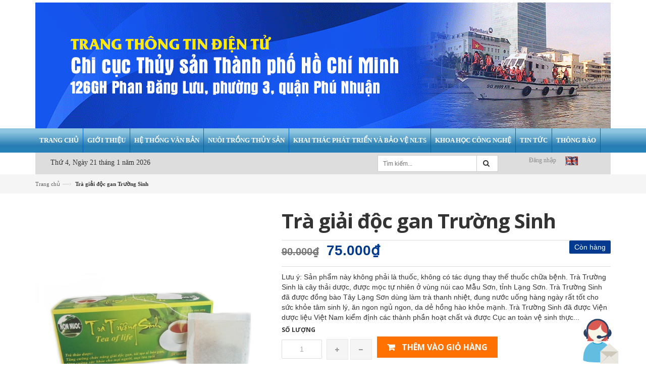

--- FILE ---
content_type: text/html; charset=utf-8
request_url: https://cctshcm.gov.vn/tra-giai-doc-gan-truong-sinh
body_size: 14345
content:
<!doctype html>
<!--[if lt IE 7]><html class="no-js lt-ie9 lt-ie8 lt-ie7" lang="en"> <![endif]-->
<!--[if IE 7]><html class="no-js lt-ie9 lt-ie8" lang="en"> <![endif]-->
<!--[if IE 8]><html class="no-js lt-ie9" lang="en"> <![endif]-->
<!--[if IE 9 ]><html class="ie9 no-js"> <![endif]-->
<!--[if (gt IE 9)|!(IE)]><!--> <html> <!--<![endif]-->
<head>

	<!-- Basic page needs ================================================== -->
	<meta charset="utf-8">

	<!-- Title and description ================================================== -->
	<title>
		Trà giải độc gan Trường Sinh - CHI CỤC THỦY SẢN VÀ KIỂM NGƯ TP. HỒ CHÍ MINH
	</title>

	
	<meta name="description" content="Lưu ý: Sản phẩm này không phải là thuốc, không có tác dụng thay thế thuốc chữa bệnh. Trà Trường Sinh là cây thải dược, được mọc tự nhiên ở vùng núi cao Mẫu Sơn,">
	

	<!-- Product meta ================================================== -->
	
  <meta property="og:type" content="product">
  <meta property="og:title" content="Trà giải độc gan Trường Sinh">
  
  <meta property="og:image" content="http://bizweb.dktcdn.net/thumb/grande/100/095/561/products/tra-giai-oc-gan-truong-sinh-24-goi-3150-907819-1-zoom.jpg?v=1465365247057">
  <meta property="og:image:secure_url" content="https://bizweb.dktcdn.net/thumb/grande/100/095/561/products/tra-giai-oc-gan-truong-sinh-24-goi-3150-907819-1-zoom.jpg?v=1465365247057">
  
  <meta property="og:image" content="http://bizweb.dktcdn.net/thumb/grande/100/095/561/products/tra-giai-oc-gan-truong-sinh-24-goi-3151-907819-2-zoom.jpg?v=1465365247057">
  <meta property="og:image:secure_url" content="https://bizweb.dktcdn.net/thumb/grande/100/095/561/products/tra-giai-oc-gan-truong-sinh-24-goi-3151-907819-2-zoom.jpg?v=1465365247057">
  
  <meta property="og:price:amount" content="75.000">
  <meta property="og:price:currency" content="VND">


  <meta property="og:description" content="Lưu ý: Sản phẩm này không phải là thuốc, không có tác dụng thay thế thuốc chữa bệnh. Trà Trường Sinh là cây thải dược, được mọc tự nhiên ở vùng núi cao Mẫu Sơn,">


  <meta property="og:url" content="https://cctshcm.gov.vn/tra-giai-doc-gan-truong-sinh">
  <meta property="og:site_name" content="CHI CỤC THỦY SẢN VÀ KIỂM NGƯ TP. HỒ CHÍ MINH">


	<!-- Helpers ================================================== -->
	<link rel="canonical" href="https://cctshcm.gov.vn/tra-giai-doc-gan-truong-sinh">
	<meta name="viewport" content="width=device-width,initial-scale=1">

	<!-- Favicon -->
	<link rel="shortcut icon" href="//bizweb.dktcdn.net/100/095/561/themes/119071/assets/favicon.png?1751421432300" type="image/x-icon" />

	<link rel="stylesheet" href="http://fontawesome.io/assets/font-awesome/css/font-awesome.css">

	<!-- Scripts -->
	<script src="//bizweb.dktcdn.net/100/095/561/themes/119071/assets/jquery.min.js?1751421432300" type="text/javascript"></script> 
<script src="//bizweb.dktcdn.net/100/095/561/themes/119071/assets/bootstrap.min.js?1751421432300" type="text/javascript"></script> 




  
	<!-- Styles -->
	<link href="//bizweb.dktcdn.net/100/095/561/themes/119071/assets/bootstrap.min.css?1751421432300" rel="stylesheet" type="text/css" media="all" />
<link href="//bizweb.dktcdn.net/100/095/561/themes/119071/assets/blogmate.css?1751421432300" rel="stylesheet" type="text/css" media="all" />
<link href="//bizweb.dktcdn.net/100/095/561/themes/119071/assets/flexslider.css?1751421432300" rel="stylesheet" type="text/css" media="all" />
<link href="//bizweb.dktcdn.net/100/095/561/themes/119071/assets/style.css?1751421432300" rel="stylesheet" type="text/css" media="all" />

<link href="//bizweb.dktcdn.net/100/095/561/themes/119071/assets/responsive.css?1751421432300" rel="stylesheet" type="text/css" media="all" />
<link href="//bizweb.dktcdn.net/100/095/561/themes/119071/assets/owl.carousel.css?1751421432300" rel="stylesheet" type="text/css" media="all" />

<link href="//bizweb.dktcdn.net/100/095/561/themes/119071/assets/animate.css?1751421432300" rel="stylesheet" type="text/css" media="all" />

<link href="//fonts.googleapis.com/css?family=Open+Sans:300italic,400italic,600italic,700italic,800italic,300,700,800,400,600" rel="stylesheet" type="text/css" media="all" />
<link rel="stylesheet" href="//maxcdn.bootstrapcdn.com/font-awesome/4.3.0/css/font-awesome.min.css">
<link href="//bizweb.dktcdn.net/100/095/561/themes/119071/assets/jgrowl.css?1751421432300" rel="stylesheet" type="text/css" media="all" />

	<!-- Header hook for plugins ================================================== -->
	<script>
	var Bizweb = Bizweb || {};
	Bizweb.store = 'cctshcm.mysapo.net';
	Bizweb.id = 95561;
	Bizweb.theme = {"id":119071,"name":"Lamy_edit","role":"main"};
	Bizweb.template = 'product';
	if(!Bizweb.fbEventId)  Bizweb.fbEventId = 'xxxxxxxx-xxxx-4xxx-yxxx-xxxxxxxxxxxx'.replace(/[xy]/g, function (c) {
	var r = Math.random() * 16 | 0, v = c == 'x' ? r : (r & 0x3 | 0x8);
				return v.toString(16);
			});		
</script>
<script>
	(function () {
		function asyncLoad() {
			var urls = ["https://maps.sapoapps.vn/CreateScriptTag/CreateScriptTag?store=cctshcm.mysapo.net","//static.zotabox.com/7/0/707c790f2fe8912aae0dd4b912bfd47b/widgets.js?store=cctshcm.mysapo.net","https://forms.sapoapps.vn/libs/js/surveyform.min.js?store=cctshcm.mysapo.net","https://statistic-blog-v2.sapoapps.vn/api/script-tag.js?store=cctshcm.mysapo.net"];
			for (var i = 0; i < urls.length; i++) {
				var s = document.createElement('script');
				s.type = 'text/javascript';
				s.async = true;
				s.src = urls[i];
				var x = document.getElementsByTagName('script')[0];
				x.parentNode.insertBefore(s, x);
			}
		};
		window.attachEvent ? window.attachEvent('onload', asyncLoad) : window.addEventListener('load', asyncLoad, false);
	})();
</script>


<script>
	window.BizwebAnalytics = window.BizwebAnalytics || {};
	window.BizwebAnalytics.meta = window.BizwebAnalytics.meta || {};
	window.BizwebAnalytics.meta.currency = 'VND';
	window.BizwebAnalytics.tracking_url = '/s';

	var meta = {};
	
	meta.product = {"id": 2938355, "vendor": "Non Nước", "name": "Trà giải độc gan Trường Sinh",
	"type": "Trà", "price": 75000 };
	
	
	for (var attr in meta) {
	window.BizwebAnalytics.meta[attr] = meta[attr];
	}
</script>

	
		<script src="/dist/js/stats.min.js?v=96f2ff2"></script>
	












	<!--[if lt IE 9]>
<script src="http://html5shim.googlecode.com/svn/trunk/html5.js"></script>
<script src="http://css3-mediaqueries-js.googlecode.com/svn/trunk/css3-mediaqueries.js"></script>
<![endif]-->
	<!--[if IE 7]>
<link href="//bizweb.dktcdn.net/100/095/561/themes/119071/assets/font-awesome-ie7.css?1751421432300" rel="stylesheet" type="text/css" media="all" />
<![endif]-->
	<!--[if lt IE 9]>
<script src="//html5shiv.googlecode.com/svn/trunk/html5.js" type="text/javascript"></script>
<![endif]-->


	

</head>
<body id="tra-giai-doc-gan-truong-sinh" class="  cms-index-index cms-home-page" >  
	<header>
	<div class="header-container">
		
		<div class="container">
			<div class="row">
				<!--
<div class="col-lg-3 col-md-3">
<div class="phone"><em class="icon-phone fa fa-phone">&nbsp;</em>
<div class="phone-box"><strong>Hỗ trợ</strong> <span>(04) 6674 2332</span></div>
</div>
</div>
-->
				<div class="col-lg-12"> 
					<!-- Header Logo -->
					<div class="logo">
						<a title="CHI CỤC THỦY SẢN VÀ KIỂM NGƯ TP. HỒ CHÍ MINH" href="/">
							
							<img alt="CHI CỤC THỦY SẢN VÀ KIỂM NGƯ TP. HỒ CHÍ MINH" src="//bizweb.dktcdn.net/100/095/561/themes/119071/assets/logo.gif?1751421432300">
							
						</a> 
					</div>
					<!-- End Header Logo --> 
				</div>
				<!--<div class="col-lg-3 col-md-5 col-xs-6">
<div class="top-cart-contain pull-right"> 
<div class="mini-cart">
<div data-toggle="dropdown" data-hover="dropdown" class="basket dropdown-toggle"> <a href="/cart"> <i class="icon-cart fa fa-shopping-cart"></i>
<div class="cart-box"><span class="title">Giỏ hàng</span><span id="cart-total">0 sản phẩm </span></div>
</a></div>
<div>
<div style="display: none;" class="top-cart-content arrow_box">                                
<div class="block-subtitle">Sản phẩm đã cho vào giỏ hàng</div>
<ul id="cart-sidebar" class="mini-products-list">                  
</ul>                 
</div>
</div>
</div>          
</div>
</div>-->
			</div>
		</div>
	</div>
</header>
<nav class="gradient">
	<div class="container">
		<div class="nav-inner">
			<!-- mobile-menu -->
			<div class="hidden-desktop" id="mobile-menu">
				<ul class="navmenu">
					<li>
						<div class="menutop">
							<div class="toggle"> <span class="icon-bar"></span> <span class="icon-bar"></span> <span class="icon-bar"></span></div>
							<h2>Menu</h2>
						</div>
						<ul style="display:none;" class="submenu">
							<li>
								<ul class="topnav">
									
									
									<li class="level0 level-top parent"> <a class="level-top" href="/"> <span>Trang chủ</span> </a> </li>
									
									
									
									<li class="level0 level-top parent"><a class="level-top" href="/gioi-thieu"> <span>Giới thiệu</span> </a>
										<ul class="level0">
											
											
											<li class="level1"> <a href="/gioi-thieu-ve-chi-cuc"> <span>Giới thiệu về Chi cục</span> </a>
												
												
											
											<li class="level1"> <a href="/chinh-sach-chat-luong"> <span>Chính sách chất lượng</span> </a>
												
												
											
											<li class="level1"> <a href="/muc-tieu-chat-luong"> <span>Mục tiêu chất lượng</span> </a>
												
												
											
											<li class="level1"> <a href="/ap-dung-van-ban"> <span>Hệ thống tài liệu</span> </a>
												
												
											
											<li class="level1"> <a href="/quy-trinh-iso-9001-2015"> <span>Quy trình chuyên môn</span> </a>
												
												
											
											<li class="level1"> <a href="/qd-cong-bo-iso-2019"> <span>Quyết định Công bố ISO</span> </a>
												
												
										</ul>
									</li>
									
									
									
									<li class="level0 level-top parent"><a class="level-top" href="/he-thong-van-ban"> <span>Hệ thống Văn bản</span> </a>
										<ul class="level0">
											
											
											<li class="level1"> <a href="/he-thong-van-ban-luat"> <span>Luật</span> </a>
												
												
											
											<li class="level1"> <a href="/he-thong-van-ban-nghi-dinh"> <span>Nghị định</span> </a>
												
												
											
											<li class="level1"> <a href="/he-thong-van-ban-thong-tu"> <span>Thông tư</span> </a>
												
												
											
											<li class="level1"> <a href="/he-thong-van-ban-quyet-dinh"> <span>Quyết định</span> </a>
												
												
											
											<li class="level1"> <a href="/he-thong-van-ban-tcn-thuy-san"> <span>TCN lĩnh vực thủy sản</span> </a>
												
												
										</ul>
									</li>
									
									
									
									<li class="level0 level-top parent"><a class="level-top" href="/nuoi-trong-thuy-san"> <span>Nuôi trồng thủy sản</span> </a>
										<ul class="level0">
											
											
											<li class="level1"> <a href="/ntts-ky-thuat-nuoi-thuy-san"> <span>Kỹ thuật nuôi thủy sản</span> </a>
												
												
											
											<li class="level1"> <a href="/ntts-danh-gia-kiem-tra"> <span>Đánh giá kiểm tra</span> </a>
												
												
											
											<li class="level1"> <a href="/ntts-quan-ly-ca-canh"> <span>Quản lý cá cảnh</span> </a>
												
												
											
											<li class="level1"> <a href="/ntts-ket-qua-quan-trac"> <span>Kết quả Quan trắc</span> </a>
												
												
										</ul>
									</li>
									
									
									
									<li class="level0 level-top parent"> <a class="level-top" href="/khai-thac-bao-ve-nlts"> <span>Khai thác Phát triển và BẢO VỆ NLTS</span> </a> </li>
									
									
									
									<li class="level0 level-top parent"> <a class="level-top" href="/khoa-hoc-cong-nghe"> <span>KHOA HỌC CÔNG NGHỆ</span> </a> </li>
									
									
									
									<li class="level0 level-top parent"> <a class="level-top" href="/tin-tuc-moi"> <span>Tin tức</span> </a> </li>
									
									
									
									<li class="level0 level-top parent"> <a class="level-top" href="/thong-bao"> <span>Thông báo</span> </a> </li>
									
									
								</ul>
							</li>
						</ul>
					</li>
				</ul>
			</div>
			<!--End mobile-menu -->
			<ul id="nav" class="hidden-xs">
				
				
				
				
				
				
				<li class="level0 parent "><a href="/"><span>Trang chủ</span></a></li>
				
				
				
				
				
				
							
				<li class="level0 parent drop-menu "><a href="/gioi-thieu"><span>Giới thiệu</span></a>			  

					
					<ul class="level1">
						
						
						<li class="level1"><a href="/gioi-thieu-ve-chi-cuc"><span>Giới thiệu về Chi cục</span></a></li>
						
						
						
						<li class="level1"><a href="/chinh-sach-chat-luong"><span>Chính sách chất lượng</span></a></li>
						
						
						
						<li class="level1"><a href="/muc-tieu-chat-luong"><span>Mục tiêu chất lượng</span></a></li>
						
						
						
						<li class="level1"><a href="/ap-dung-van-ban"><span>Hệ thống tài liệu</span></a></li>
						
						
						
						<li class="level1"><a href="/quy-trinh-iso-9001-2015"><span>Quy trình chuyên môn</span></a></li>
						
						
						
						<li class="level1"><a href="/qd-cong-bo-iso-2019"><span>Quyết định Công bố ISO</span></a></li>
						
						
					</ul>
					
				</li>
				
				
				
				
				
				
							
				<li class="level0 parent drop-menu "><a href="/he-thong-van-ban"><span>Hệ thống Văn bản</span></a>			  

					
					<ul class="level1">
						
						
						<li class="level1"><a href="/he-thong-van-ban-luat"><span>Luật</span></a></li>
						
						
						
						<li class="level1"><a href="/he-thong-van-ban-nghi-dinh"><span>Nghị định</span></a></li>
						
						
						
						<li class="level1"><a href="/he-thong-van-ban-thong-tu"><span>Thông tư</span></a></li>
						
						
						
						<li class="level1"><a href="/he-thong-van-ban-quyet-dinh"><span>Quyết định</span></a></li>
						
						
						
						<li class="level1"><a href="/he-thong-van-ban-tcn-thuy-san"><span>TCN lĩnh vực thủy sản</span></a></li>
						
						
					</ul>
					
				</li>
				
				
				
				
				
				
							
				<li class="level0 parent drop-menu "><a href="/nuoi-trong-thuy-san"><span>Nuôi trồng thủy sản</span></a>			  

					
					<ul class="level1">
						
						
						<li class="level1"><a href="/ntts-ky-thuat-nuoi-thuy-san"><span>Kỹ thuật nuôi thủy sản</span></a></li>
						
						
						
						<li class="level1"><a href="/ntts-danh-gia-kiem-tra"><span>Đánh giá kiểm tra</span></a></li>
						
						
						
						<li class="level1"><a href="/ntts-quan-ly-ca-canh"><span>Quản lý cá cảnh</span></a></li>
						
						
						
						<li class="level1"><a href="/ntts-ket-qua-quan-trac"><span>Kết quả Quan trắc</span></a></li>
						
						
					</ul>
					
				</li>
				
				
				
				
				
				
				
				<li class="level0 parent "><a href="/khai-thac-bao-ve-nlts"><span>Khai thác Phát triển và BẢO VỆ NLTS</span></a></li>
				
				
				
				
				
				
				
				<li class="level0 parent "><a href="/khoa-hoc-cong-nghe"><span>KHOA HỌC CÔNG NGHỆ</span></a></li>
				
				
				
				
				
				
				
				<li class="level0 parent "><a href="/tin-tuc-moi"><span>Tin tức</span></a></li>
				
				
				
				
				
				
				
				<li class="level0 parent "><a href="/thong-bao"><span>Thông báo</span></a></li>
				
				
			</ul>

		</div>

	</div> 
</nav>
<div class="header-bot">
	<div class="container">
		<div class="wrap_fix col-md-12 col-xs-12 ">
			<div class="col-md-7 col-xs-12 get-time">
				<div class="below_body">
					<div id="clock">Loading...</div>

					<script type="text/javascript"> 
						function refrClock() {
							var d=new Date();
							var s=d.getSeconds();
							var m=d.getMinutes();
							var h=d.getHours();
							var day=d.getDay();
							var date=d.getDate();
							var month=d.getMonth();
							var year=d.getFullYear();
							var days=new Array("Chủ nhật","Thứ hai","Thứ 3","Thứ 4","Thứ 5","Thứ 6","Thứ 7");
							var months=new Array("1","2","3","4","5","6","7","8","9","10","11","12"); var am_pm;
							if (s<10) {s="0" + s}
							if (m<10) {m="0" + m}
							if (h>12)
							{h-=12;AM_PM = "PM"}
							else {AM_PM="AM"}
							if (h<10) {h="0" + h}
							document.getElementById("clock").innerHTML=days[day] + ", Ngày " + date + " tháng " +months[month] + " năm " + year + " " ; setTimeout("refrClock()",1000); } refrClock(); 
					</script>
				</div>
			</div>

			<div class="col-md-2 col-xs-12 content pull-right">
				<div class="toplinks">
					<div class="links">
						
						<div><span class="hidden-xs"><a href="/account/login" id="customer_login_link">Đăng nhập</a></span></div>
						<div><span class="hidden-xs"><a href="chuathietlap"><img src=//bizweb.dktcdn.net/100/095/561/themes/119071/assets/en.gif?1751421432300 > </a></span></div>

						
					</div>              
					<!-- links --> 
				</div>
			</div>
			<div class="col-md-3 col-xs-12 search-box pull-right">
				<form action="/search" method="get" id="search_mini_form">
					<input type="hidden" class="form-control" name="type" value="article,page,product" >
					<input type="text" placeholder="Tìm kiếm..." value="" maxlength="70" name="query" id="search">
					<button class="btn btn-default  search-btn-bg"> <span class="fa fa-search"></span>&nbsp;</button>
				</form>
			</div>
		</div>
	</div>
</div>



  


	<div class="breadcrumbs">
  <div class="container">
    
      <div class="inner">
        <ul>
          <li class="home"> <a title="Quay lại trang chủ" href="/">Trang chủ</a><span>&mdash;&rsaquo;</span></li>
           
           		<li><strong>Trà giải độc gan Trường Sinh</strong><li>
            
        </ul>
      </div>
    
  </div>
</div>
<div itemscope itemtype="http://schema.org/Product">
  <meta itemprop="url" content="/tra-giai-doc-gan-truong-sinh">
  <meta itemprop="image" content="https://bizweb.dktcdn.net/100/095/561/products/tra-giai-oc-gan-truong-sinh-24-goi-3150-907819-1-zoom.jpg?v=1465365247057">
  <meta itemprop="shop-currency" content="">
  <section class="main-container col1-layout">
  <div class="main container">
    <div class="col-main">
      <div class="row">
         <div class="product-view">
          <div class="product-essential">
            <div class="product-img-box col-sm-4 col-xs-12 col-lg-5 wow bounceInLeft animated">
              <div class="product-image">
                
                
                <div class="large-image"> 
					<a href="//bizweb.dktcdn.net/100/095/561/products/tra-giai-oc-gan-truong-sinh-24-goi-3150-907819-1-zoom.jpg?v=1465365247057" class="cloud-zoom" id="zoom1" rel="useWrapper: false, adjustY:0, adjustX:20"> <img src="//bizweb.dktcdn.net/thumb/grande/100/095/561/products/tra-giai-oc-gan-truong-sinh-24-goi-3150-907819-1-zoom.jpg?v=1465365247057"> </a> 
                </div>
                
                <div class="flexslider flexslider-thumb">
                  <ul class="previews-list slides">
                    
                    <li><a href="//bizweb.dktcdn.net/100/095/561/products/tra-giai-oc-gan-truong-sinh-24-goi-3150-907819-1-zoom.jpg?v=1465365247057" class='cloud-zoom-gallery' rel="useZoom: 'zoom1', smallImage: '//bizweb.dktcdn.net/thumb/large/100/095/561/products/tra-giai-oc-gan-truong-sinh-24-goi-3150-907819-1-zoom.jpg?v=1465365247057' "><img src="//bizweb.dktcdn.net/thumb/medium/100/095/561/products/tra-giai-oc-gan-truong-sinh-24-goi-3150-907819-1-zoom.jpg?v=1465365247057" alt = ""/></a></li>
                    
                    <li><a href="//bizweb.dktcdn.net/100/095/561/products/tra-giai-oc-gan-truong-sinh-24-goi-3151-907819-2-zoom.jpg?v=1465365247057" class='cloud-zoom-gallery' rel="useZoom: 'zoom1', smallImage: '//bizweb.dktcdn.net/thumb/large/100/095/561/products/tra-giai-oc-gan-truong-sinh-24-goi-3151-907819-2-zoom.jpg?v=1465365247057' "><img src="//bizweb.dktcdn.net/thumb/medium/100/095/561/products/tra-giai-oc-gan-truong-sinh-24-goi-3151-907819-2-zoom.jpg?v=1465365247057" alt = ""/></a></li>
                    
                  </ul>
                </div>
				  
                                
              </div>
              <div class="clear"></div>
            </div>
            <div class="product-shop col-sm-8 col-xs-12 col-lg-7 wow bounceInRight animated">
               
                <link itemprop="availability" href="http://schema.org/InStock">
                
              <div class="product-name">
                  <h1>Trà giải độc gan Trường Sinh</h1>
              </div>
              
              <p class="availability in-stock pull-right"><span>Còn hàng</span></p>
              
              <div class="price-block">
                <div class="price-box">
                  
                   
                    <p class="old-price"> <span class="price-label">Giá gốc:</span> <span class="price">90.000₫</span> </p>
                    <p class="special-price"> <span class="price-label">Giá khuyến mại</span> <span class="price">75.000₫</span> </p>
                   
                    
                </div>
              </div>
              <div class="short-description">
                  Lưu ý: Sản phẩm này không phải là thuốc, không có tác dụng thay thế thuốc chữa bệnh.

Trà Trường Sinh là cây thải dược, được mọc tự nhiên ở vùng núi cao Mẫu Sơn, tỉnh Lạng Sơn. Trà Trường Sinh đã được đồng bào Tây Lạng Sơn dùng làm trà thanh nhiệt, đung nước uống hàng ngày rất tốt cho sức khỏe tâm sinh lý, ăn ngon ngủ ngon, da dẻ hồng hào khỏe mạnh. Trà Trường Sinh đã được Viện dược liệu Việt Nam kiểm định các thành phần hoạt chất và được Cục an toàn vệ sinh thực...
              </div>
              <div class="add-to-box">
                <div class="add-to-cart">
                  <form action="/cart/add" method="post" enctype="multipart/form-data" id="add-to-cart-form">
                    
                     
                      
                      <input type="hidden" name="variantId" value="4401696" />
                      
                    
                    <label for="qty">Số lượng</label>
                    <div class="pull-left">
                      <div class="custom pull-left">
                        <input type="text" class="input-text qty" title="Qty" value="1" min="1" maxlength="12" id="qty" name="quantity">
                        <button onClick="var result = document.getElementById('qty'); var qty = result.value; if( !isNaN( qty )) result.value++;return false;" class="increase items-count" type="button"><i class="fa fa-plus">&nbsp;</i></button>
                        <button onClick="var result = document.getElementById('qty'); var qty = result.value; if( !isNaN( qty ) &amp;&amp; qty &gt; 1 ) result.value--;return false;" class="reduced items-count" type="button"><i class="fa fa-minus">&nbsp;</i></button>
                      </div>
                    </div>
                    <div class="pull-left">
                    
                    <button class="button btn-cart add_to_cart" title="Thêm vào giỏ hàng"><span><i class="icon-basket"></i> Thêm vào giỏ hàng</span></button>
                    
					</div>
                  </form>
                </div>
              </div>
			  <!-- Holder for Product Review -->
            </div>
          </div>
        </div>
        <div class="product-collateral wow bounceInUp animated">
          <div class="col-sm-12">
            <ul id="product-detail-tab" class="nav nav-tabs product-tabs">
              <li class="active"> <a href="#product_tabs_description" data-toggle="tab">Thông tin sản phẩm </a> </li>        
              <li> <a href="#product_tabs_custom" data-toggle="tab">Thông tin khác</a> </li>              
            </ul>
            <div id="productTabContent" class="tab-content">
              <div class="tab-pane fade in active" id="product_tabs_description">
                <div class="std">
                  <p>Lưu ý: Sản phẩm này không phải là thuốc, không có tác dụng thay thế thuốc chữa bệnh.</p>

<p>Trà Trường Sinh là cây thải dược, được mọc tự nhiên ở vùng núi cao Mẫu Sơn, tỉnh Lạng Sơn. Trà Trường Sinh đã được đồng bào Tây Lạng Sơn dùng làm trà thanh nhiệt, đung nước uống hàng ngày rất tốt cho sức khỏe tâm sinh lý, ăn ngon ngủ ngon, da dẻ hồng hào khỏe mạnh. Trà Trường Sinh đã được Viện dược liệu Việt Nam kiểm định các thành phần hoạt chất và được Cục an toàn vệ sinh thực phẩm Bộ Y Tế cấp giấy chứng nhận tiêu chuẩn chất lượng sản phẩm số: 2399/2012/YaTrà Trường Sinh là cây thải dược, được mọc tự nhiên ở vùng núi cao Mẫu Sơn, tỉnh Lạng Sơn. Trà Trường Sinh đã được đồng bào Tây Lạng Sơn dùng làm trà thanh nhiệt, đung nước uống hàng ngày rất tốt cho sức khỏe tâm sinh lý, ăn ngon ngủ ngon, da dẻ hồng hào khỏe mạnh.</p>

<p>Trà Trường Sinh đã được Viện dược liệu Việt Nam kiểm định các thành phần hoạt chất và được Cục an toàn vệ sinh thực phẩm Bộ Y Tế cấp giấy chứng nhận tiêu chuẩn chất lượng sản phẩm số: 2399/2012/YT-CNTC ngày 23/3/2012 cho công ty cổ phần Non Nước tỉnh Lạng Sơn.</p>

<p style="text-align: center;"><img src="https://bizweb.dktcdn.net/thumb/large/100/004/540/products/tra-giai-oc-gan-truong-sinh-24-goi-3150-907819-1-zoom.jpg?v=1437793808470" /></p>

<p>Công dụng:<br />
- Có tác dụng mát gan, giải độc gan, hạ men gan<br />
- Phục hồi chức năng gan do rượu bia, do lão hóa theo tuổi tác<br />
- Chữa bệnh viên gan cấp, gan man tĩnh, Viêm gan B, A<br />
- Kém ăn, mất ngủ, mỏi gáy, đau tức vùng gan<br />
- Tiểu đường do viêm gan lâu ngày<br />
- Chữa bệnh viêm đại tràng mãn tính<br />
- Giúp tăng cường chức năng giải độc gan, bảo vệ và giúp phục hồi tế bào gan bị tổn thương<br />
- Trà Trường Sinh có tác dụng ngăn ngừa các tác nhân gây bệnh ung thư gan</p>

<p>Đối tượng sử dụng: Dùng cho mọi ngùi, mọi lứa tuổi</p>

<p>Cách dùng:<br />
- Mỗi ngày dùng từ 2-3 gói giúp bảo vệ tế bào gan<br />
- Nhúng 1 gói trong 200ml nước sôi trong 3-5 phút<br />
- Nếu dùng nhiều, có thể pha 2-3 goi trong 600ml hoặc pha loãng uống thay nước- Đối với người bị viêm gan, men gan cao, mẫn cảm, ngứa do rối loạn chức năng gan dùng ít nhất 4 gói / ngày.</p>

<p style="text-align: center;"><img src="https://bizweb.dktcdn.net/thumb/large/100/004/540/products/tra-giai-oc-gan-truong-sinh-24-goi-3151-907819-2-zoom.jpg?v=1437793808500" /></p>
                </div>
              </div>
				
              <div class="tab-pane fade" id="product_tabs_custom">
                <div class="product-tabs-content-inner clearfix">
                  <p><p style="text-align: justify;"><strong>LAMY - WEBSITE MUA SẮM THỜI TRANG HÀNG HIỆU TRỰC TUYẾN HÀNG ĐẦU VIỆT NAM</strong></p>

<p style="text-align: justify;">BẠN ĐANG TÌM NHỮNG MẪU THỜI TRANG, QUẦN ÁO, GIÀY DÉP VÀ PHỤ KIỆN MỚI NHẤT TRÊN MẠNG? HÃY MUA SẮM NGAY HÔM NAY TẠI LAMY!</p>

<p style="text-align: justify;">Lamy sẽ mang lại cho khách hàng những trải nghiệm mua sắm thời trang hàng hiệu trực tuyến thú vị từ các thương hiệu thời trang quốc tế và trong nước, cam kết chất lượng phục vụ hàng đầu cùng với những bộ sưu tập quần áo nam nữ khổng lồ từ giày dép, trang phục, phụ kiện đến mỹ phẩm cho cả phụ nữ và nam giới với những xu hướng thời trang&nbsp;mới nhất. Bạn có thể tìm thấy những bộ trang phục mình muốn từ những bộ đồ ở nhà thật thoải mái hay tự tin trong những bộ trang phục công sở phù hợp. Những trải nghiệm mới chỉ có ở trang mua sắm hàng hiệu trực tuyến Lamy.</p>

<p style="text-align: justify;"><strong>LAMY - MÓN QUÀ TẶNG NGƯỜI THÂN THẬT Ý NGHĨA!</strong></p>

<p style="text-align: justify;">Lamy sẽ gợi ý cho bạn những món quà thật ý nghĩa để tặng người thân, bạn bè. Chúng tôi sẽ làm bạn hài lòng với sự lựa chọn của mình bằng giá tốt nhất và chất lượng dịch vụ hoàn hảo của Lamy.</p>

<p style="text-align: justify;"><strong>MUA SẮM Ở LAMY - PHÙ HỢP VỚI TÚI TIỀN TỪ DOANH NHÂN, NHÂN VIÊN VĂN PHÒNG ĐẾN CÁC BẠN TRẺ</strong></p>

<p style="text-align: justify;">Lamy luôn cập nhật những xu hướng thời trang phong cách nhất từ những hãng thời trang cao cấp như Lime Orange hoặc Alachic, những đôi giày nổi tiếng mà giá cả phải chăng như Me Girl hoặc Bandolini, Juno, JShoes cho tới các thương hiệu thời trang tầm trung như Lotus Shoes và Mollet, Lithe S, Om Shoes tất cả đều có ở Lamy. Đặc biệt, Lamy còn có nhiều đợt khuyến mãi, giảm giá đặc biệt với giá tốt nhất. Thời trang hàng hiệu chất lượng cao, phù hợp túi tiền - chỉ có ở Lamy!</p>

<p style="text-align: justify;"><strong>PHONG CÁCH MUA SẮM HIỆN ĐẠI - THUẬN TIỆN, THANH TOÁN AN TOÀN - DỄ DÀNG</strong></p>

<p style="text-align: justify;">Bạn có thể mua sắm thoải mái trên Lamy mà không có bất kỳ lo lắng nào: trả hàng trong vòng 30 ngày kể từ ngày nhận hàng. Nếu bạn có bất kì câu hỏi nào về các sản phẩm của chúng tôi từ quần áo nam, trang phục nữ, mỹ phẩm nam hay trang sức hãy gọi ngay tới bộ phận chăm sóc khách hàng.</p></p>
                </div>
              </div>
				 
            </div>
          </div>
        </div>
      </div>
    </div>
  </div>
	</section>
</div>


<section class="upsell-pro">
  <div class="container">
    <div class="slider-items-products">
      <div class="new_title center">
        <h2>Sản phẩm mới nhất</h2>
      </div>
      <div id="upsell-products-slider" class="product-flexslider hidden-buttons">
        <div class="slider-items slider-width-col4"> 
          
          <div class="item">
            

  




  


<div class="col-item">
  
  <div class="sale-label sale-top-right">Sale</div>
  
  <div class="item-inner">
    <div class="product-wrapper">
      <div class="thumb-wrapper"><a href="/bo-san-pham-gordexus" class="thumb flip"><span class="face"><img src="//bizweb.dktcdn.net/thumb/large/100/095/561/products/bo-san-pham-ho-tro-chuc-nang-gan-va-thanh-loc-co-the-gordexus-healthy-liver-90-vien-hop-15-day-cleanse-30-vien-hop-5153-029961-1-zoom.jpg?v=1465365259980" alt="Bộ sản phẩm hỗ trợ chức năng gan và thanh lọc cơ thể" width="268"></span>
		  
		  
		  
		  <span class="face back"><img src="//bizweb.dktcdn.net/thumb/large/100/095/561/products/bo-san-pham-ho-tro-chuc-nang-gan-va-thanh-loc-co-the-gordexus-healthy-liver-90-vien-hop-15-day-cleanse-30-vien-hop-5154-029961-2-zoom.jpg?v=1465365259980" title="Bộ sản phẩm hỗ trợ chức năng gan và thanh lọc cơ thể" width="268" alt="Bộ sản phẩm hỗ trợ chức năng gan và thanh lọc cơ thể"></span>
		  
		  </a>
      </div>
                          
    </div>
    <div class="item-info">
      <div class="info-inner">
        <div class="item-title"> <a href="/bo-san-pham-gordexus" title="Bộ sản phẩm hỗ trợ chức năng gan và thanh lọc cơ thể">Bộ sản phẩm hỗ trợ chức năng gan và thanh lọc cơ thể </a> </div>
        <div class="item-content">
          
          <div class="item-price">         
           
            <div class="price-box"> 
              
              <p class="old-price"> 
                <span class="price-label">Giá cũ:</span> 
                <span class="price" id="old-price">1.100.000₫</span> 
              </p>
              <p class="special-price"> 
                <span class="price-label">Giá khuyến mại</span> 
                <span class="price">729.000₫</span> 
              </p>
              
           
            </div>
			  
          </div>
		  <!-- Holder for Product Review -->
        </div>
      </div>
      <div class="actions">
        <form action="/cart/add" method="post" class="variants" id="product-actions-2938368" enctype="multipart/form-data">
          
          
			 <input type="hidden" name="variantId" value="4401714" />
          <button class="button btn-cart add_to_cart" title="Cho vào giỏ hàng"><span>Cho vào giỏ hàng</span></button>
          
        </form>       
      </div>
    </div>
  </div>
  
</div>
          </div>
          
          <div class="item">
            

  




  


<div class="col-item">
  
  <div class="sale-label sale-top-right">Sale</div>
  
  <div class="item-inner">
    <div class="product-wrapper">
      <div class="thumb-wrapper"><a href="/vien-uong-bo-mat-vitamin-for-life-bright-eyes" class="thumb flip"><span class="face"><img src="//bizweb.dktcdn.net/thumb/large/100/095/561/products/vien-uong-bo-mat-vitamin-for-life-bright-eyes-60-vien-nhieu-mau-9924-300932-1-zoom.jpg?v=1465365258660" alt="Viên uống bổ mắt Bright Eyes" width="268"></span>
		  
		  
		  
		  <span class="face back"><img src="//bizweb.dktcdn.net/thumb/large/100/095/561/products/vien-uong-bo-mat-vitamin-for-life-bright-eyes-60-vien-nhieu-mau-9925-300932-2-zoom.jpg?v=1465365258660" title="Viên uống bổ mắt Bright Eyes" width="268" alt="Viên uống bổ mắt Bright Eyes"></span>
		  
		  </a>
      </div>
                          
    </div>
    <div class="item-info">
      <div class="info-inner">
        <div class="item-title"> <a href="/vien-uong-bo-mat-vitamin-for-life-bright-eyes" title="Viên uống bổ mắt Bright Eyes">Viên uống bổ mắt Bright Eyes </a> </div>
        <div class="item-content">
          
          <div class="item-price">         
           
            <div class="price-box"> 
              
              <p class="old-price"> 
                <span class="price-label">Giá cũ:</span> 
                <span class="price" id="old-price">450.000₫</span> 
              </p>
              <p class="special-price"> 
                <span class="price-label">Giá khuyến mại</span> 
                <span class="price">439.000₫</span> 
              </p>
              
           
            </div>
			  
          </div>
		  <!-- Holder for Product Review -->
        </div>
      </div>
      <div class="actions">
        <form action="/cart/add" method="post" class="variants" id="product-actions-2938367" enctype="multipart/form-data">
          
          
			 <input type="hidden" name="variantId" value="4401713" />
          <button class="button btn-cart add_to_cart" title="Cho vào giỏ hàng"><span>Cho vào giỏ hàng</span></button>
          
        </form>       
      </div>
    </div>
  </div>
  
</div>
          </div>
          
          <div class="item">
            

  




  


<div class="col-item">
  
  <div class="sale-label sale-top-right">Sale</div>
  
  <div class="item-inner">
    <div class="product-wrapper">
      <div class="thumb-wrapper"><a href="/vien-uong-giai-doc-gan-ultra-liver-cleanser" class="thumb flip"><span class="face"><img src="//bizweb.dktcdn.net/thumb/large/100/095/561/products/vien-uong-giai-oc-gan-vitamin-for-life-ultra-liver-cleanser-30-vien-nhieu-mau-9751-959832-1-zoom.jpg?v=1465365257780" alt="Viên uống giải độc gan Ultra Liver Cleanser" width="268"></span>
		  
		  
		  
		  <span class="face back"><img src="//bizweb.dktcdn.net/thumb/large/100/095/561/products/vien-uong-giai-oc-gan-vitamin-for-life-ultra-liver-cleanser-30-vien-nhieu-mau-9752-959832-2-zoom.jpg?v=1465365257780" title="Viên uống giải độc gan Ultra Liver Cleanser" width="268" alt="Viên uống giải độc gan Ultra Liver Cleanser"></span>
		  
		  </a>
      </div>
                          
    </div>
    <div class="item-info">
      <div class="info-inner">
        <div class="item-title"> <a href="/vien-uong-giai-doc-gan-ultra-liver-cleanser" title="Viên uống giải độc gan Ultra Liver Cleanser">Viên uống giải độc gan Ultra Liver Cleanser </a> </div>
        <div class="item-content">
          
          <div class="item-price">         
           
            <div class="price-box"> 
              
              <p class="old-price"> 
                <span class="price-label">Giá cũ:</span> 
                <span class="price" id="old-price">470.000₫</span> 
              </p>
              <p class="special-price"> 
                <span class="price-label">Giá khuyến mại</span> 
                <span class="price">449.000₫</span> 
              </p>
              
           
            </div>
			  
          </div>
		  <!-- Holder for Product Review -->
        </div>
      </div>
      <div class="actions">
        <form action="/cart/add" method="post" class="variants" id="product-actions-2938366" enctype="multipart/form-data">
          
          
			 <input type="hidden" name="variantId" value="4401712" />
          <button class="button btn-cart add_to_cart" title="Cho vào giỏ hàng"><span>Cho vào giỏ hàng</span></button>
          
        </form>       
      </div>
    </div>
  </div>
  
</div>
          </div>
          
          <div class="item">
            

  




  


<div class="col-item">
  
  <div class="sale-label sale-top-right">Sale</div>
  
  <div class="item-inner">
    <div class="product-wrapper">
      <div class="thumb-wrapper"><a href="/vien-uong-ho-tri-dieu-tri-xuong-khop-triple-care" class="thumb flip"><span class="face"><img src="//bizweb.dktcdn.net/thumb/large/100/095/561/products/vien-uong-ho-tri-ieu-tri-xuong-khop-vitamin-for-life-triple-care-60-vien-nhieu-mau-9770-369832-1-zoom.jpg?v=1465365256877" alt="Viên uống hỗ trị điều trị xương khớp Triple Care" width="268"></span>
		  
		  
		  
		  <span class="face back"><img src="//bizweb.dktcdn.net/thumb/large/100/095/561/products/vien-uong-ho-tri-ieu-tri-xuong-khop-vitamin-for-life-triple-care-60-vien-nhieu-mau-9771-369832-2-zoom.jpg?v=1465365256877" title="Viên uống hỗ trị điều trị xương khớp Triple Care" width="268" alt="Viên uống hỗ trị điều trị xương khớp Triple Care"></span>
		  
		  </a>
      </div>
                          
    </div>
    <div class="item-info">
      <div class="info-inner">
        <div class="item-title"> <a href="/vien-uong-ho-tri-dieu-tri-xuong-khop-triple-care" title="Viên uống hỗ trị điều trị xương khớp Triple Care">Viên uống hỗ trị điều trị xương khớp Triple Care </a> </div>
        <div class="item-content">
          
          <div class="item-price">         
           
            <div class="price-box"> 
              
              <p class="old-price"> 
                <span class="price-label">Giá cũ:</span> 
                <span class="price" id="old-price">720.000₫</span> 
              </p>
              <p class="special-price"> 
                <span class="price-label">Giá khuyến mại</span> 
                <span class="price">689.000₫</span> 
              </p>
              
           
            </div>
			  
          </div>
		  <!-- Holder for Product Review -->
        </div>
      </div>
      <div class="actions">
        <form action="/cart/add" method="post" class="variants" id="product-actions-2938365" enctype="multipart/form-data">
          
          
			 <input type="hidden" name="variantId" value="4401711" />
          <button class="button btn-cart add_to_cart" title="Cho vào giỏ hàng"><span>Cho vào giỏ hàng</span></button>
          
        </form>       
      </div>
    </div>
  </div>
  
</div>
          </div>
          
          <div class="item">
            




  


<div class="col-item">
  
  <div class="item-inner">
    <div class="product-wrapper">
      <div class="thumb-wrapper"><a href="/hat-ke-sua-gan" class="thumb flip"><span class="face"><img src="//bizweb.dktcdn.net/thumb/large/100/095/561/products/hat-ke-sua-gan-vang-thaoduocthegioi-50g-9847-655892-1-zoom.jpg?v=1465365255993" alt="Hạt kế sữa Gan" width="268"></span>
		  
		  
		  
		  <span class="face back"><img src="//bizweb.dktcdn.net/thumb/large/100/095/561/products/hat-ke-sua-gan-vang-thaoduocthegioi-50g-9850-655892-2-zoom.jpg?v=1465365255997" title="Hạt kế sữa Gan" width="268" alt="Hạt kế sữa Gan"></span>
		  
		  </a>
      </div>
                          
    </div>
    <div class="item-info">
      <div class="info-inner">
        <div class="item-title"> <a href="/hat-ke-sua-gan" title="Hạt kế sữa Gan">Hạt kế sữa Gan </a> </div>
        <div class="item-content">
          
          <div class="item-price">         
           
            <div class="price-box"> 
              
              <span class="regular-price"> <span class="price">200.000₫</span> </span>
			   
           
            </div>
			  
          </div>
		  <!-- Holder for Product Review -->
        </div>
      </div>
      <div class="actions">
        <form action="/cart/add" method="post" class="variants" id="product-actions-2938364" enctype="multipart/form-data">
          
          
			 <input type="hidden" name="variantId" value="4401710" />
          <button class="button btn-cart add_to_cart" title="Cho vào giỏ hàng"><span>Cho vào giỏ hàng</span></button>
          
        </form>       
      </div>
    </div>
  </div>
  
</div>
          </div>
          
          <div class="item">
            




  


<div class="col-item">
  
  <div class="item-inner">
    <div class="product-wrapper">
      <div class="thumb-wrapper"><a href="/thuc-pham-chuc-nang-yucca-td" class="thumb flip"><span class="face"><img src="//bizweb.dktcdn.net/thumb/large/100/095/561/products/thuc-pham-chuc-nang-ho-tro-ieu-tri-benh-gut-giam-au-ngan-chan-tai-phat-thien-duoc-yucca-td-60-vien-5857-939932-1-zoom.jpg?v=1465365255290" alt="Thực phẩm chức năng Yucca TD" width="268"></span>
		  
		  
		  
		  <span class="face back"><img src="//bizweb.dktcdn.net/thumb/large/100/095/561/products/thuc-pham-chuc-nang-ho-tro-ieu-tri-benh-gut-giam-au-ngan-chan-tai-phat-thien-duoc-yucca-td-60-vien-5859-939932-2-zoom.jpg?v=1465365255290" title="Thực phẩm chức năng Yucca TD" width="268" alt="Thực phẩm chức năng Yucca TD"></span>
		  
		  </a>
      </div>
                          
    </div>
    <div class="item-info">
      <div class="info-inner">
        <div class="item-title"> <a href="/thuc-pham-chuc-nang-yucca-td" title="Thực phẩm chức năng Yucca TD">Thực phẩm chức năng Yucca TD </a> </div>
        <div class="item-content">
          
          <div class="item-price">         
           
            <div class="price-box"> 
              
              <span class="regular-price"> <span class="price">320.000₫</span> </span>
			   
           
            </div>
			  
          </div>
		  <!-- Holder for Product Review -->
        </div>
      </div>
      <div class="actions">
        <form action="/cart/add" method="post" class="variants" id="product-actions-2938363" enctype="multipart/form-data">
          
          
			 <input type="hidden" name="variantId" value="4401709" />
          <button class="button btn-cart add_to_cart" title="Cho vào giỏ hàng"><span>Cho vào giỏ hàng</span></button>
          
        </form>       
      </div>
    </div>
  </div>
  
</div>
          </div>
          
          <div class="item">
            




  


<div class="col-item">
  
  <div class="item-inner">
    <div class="product-wrapper">
      <div class="thumb-wrapper"><a href="/tao-spirulina-10-deep-sea-no-1" class="thumb flip"><span class="face"><img src="//bizweb.dktcdn.net/thumb/large/100/095/561/products/tao-spirulina-japan-algae-10-deep-sea-no-1-1500-vien-hop-2733-072423-1-zoom.jpg?v=1465365254627" alt="Tảo Spirulina +10% Deep Sea No.1" width="268"></span>
		  
		  
		  
		  <span class="face back"><img src="//bizweb.dktcdn.net/thumb/large/100/095/561/products/tao-spirulina-japan-algae-10-deep-sea-no-1-1500-vien-hop-0160-072423-2-zoom.jpg?v=1465365254627" title="Tảo Spirulina +10% Deep Sea No.1" width="268" alt="Tảo Spirulina +10% Deep Sea No.1"></span>
		  
		  </a>
      </div>
                          
    </div>
    <div class="item-info">
      <div class="info-inner">
        <div class="item-title"> <a href="/tao-spirulina-10-deep-sea-no-1" title="Tảo Spirulina +10% Deep Sea No.1">Tảo Spirulina +10% Deep Sea No.1 </a> </div>
        <div class="item-content">
          
          <div class="item-price">         
           
            <div class="price-box"> 
              
              <span class="regular-price"> <span class="price">810.000₫</span> </span>
			   
           
            </div>
			  
          </div>
		  <!-- Holder for Product Review -->
        </div>
      </div>
      <div class="actions">
        <form action="/cart/add" method="post" class="variants" id="product-actions-2938362" enctype="multipart/form-data">
          
          
			 <input type="hidden" name="variantId" value="4401708" />
          <button class="button btn-cart add_to_cart" title="Cho vào giỏ hàng"><span>Cho vào giỏ hàng</span></button>
          
        </form>       
      </div>
    </div>
  </div>
  
</div>
          </div>
          
          <div class="item">
            




  


<div class="col-item">
  
  <div class="item-inner">
    <div class="product-wrapper">
      <div class="thumb-wrapper"><a href="/tinh-bot-nghe-vang-nguyen-chat" class="thumb flip"><span class="face"><img src="//bizweb.dktcdn.net/thumb/large/100/095/561/products/tinh-bot-nghe-vang-nguyen-chat-tinh-nghe-que-huong-200g-0669-4110811-1-zoom.jpg?v=1465365253730" alt="Tinh bột nghệ vàng nguyên chất" width="268"></span>
		  
		  
		  
		  <span class="face back"><img src="//bizweb.dktcdn.net/thumb/large/100/095/561/products/tinh-bot-nghe-vang-nguyen-chat-tinh-nghe-que-huong-200g-0669-4110811-2-zoom.jpg?v=1465365253730" title="Tinh bột nghệ vàng nguyên chất" width="268" alt="Tinh bột nghệ vàng nguyên chất"></span>
		  
		  </a>
      </div>
                          
    </div>
    <div class="item-info">
      <div class="info-inner">
        <div class="item-title"> <a href="/tinh-bot-nghe-vang-nguyen-chat" title="Tinh bột nghệ vàng nguyên chất">Tinh bột nghệ vàng nguyên chất </a> </div>
        <div class="item-content">
          
          <div class="item-price">         
           
            <div class="price-box"> 
              
              <span class="regular-price"> <span class="price">135.000₫</span> </span>
			   
           
            </div>
			  
          </div>
		  <!-- Holder for Product Review -->
        </div>
      </div>
      <div class="actions">
        <form action="/cart/add" method="post" class="variants" id="product-actions-2938361" enctype="multipart/form-data">
          
          
          <button class="button btn-cart btn-more" title="Chọn sản phẩm" type="button" onclick="window.location.href='/tinh-bot-nghe-vang-nguyen-chat'" ><span>Chọn sản phẩm</span></button>
          
        </form>       
      </div>
    </div>
  </div>
  
</div>
          </div>
          
          <div class="item">
            




  


<div class="col-item">
  
  <div class="item-inner">
    <div class="product-wrapper">
      <div class="thumb-wrapper"><a href="/sua-ong-chua-dang-vien-uong-platinum-royal-jelly" class="thumb flip"><span class="face"><img src="//bizweb.dktcdn.net/thumb/large/100/095/561/products/sua-ong-chua-dang-vien-uong-re-birth-platinum-royal-jelly-60-vien-hop-2488-08007-2-zoom.jpg?v=1465365252693" alt="Sữa ong chúa Platinum Royal Jelly" width="268"></span>
		  
		  
		  
		  <span class="face back"><img src="//bizweb.dktcdn.net/thumb/large/100/095/561/products/sua-ong-chua-dang-vien-uong-re-birth-platinum-royal-jelly-60-vien-hop-7580-08007-1-zoom.jpg?v=1465365252693" title="Sữa ong chúa Platinum Royal Jelly" width="268" alt="Sữa ong chúa Platinum Royal Jelly"></span>
		  
		  </a>
      </div>
                          
    </div>
    <div class="item-info">
      <div class="info-inner">
        <div class="item-title"> <a href="/sua-ong-chua-dang-vien-uong-platinum-royal-jelly" title="Sữa ong chúa Platinum Royal Jelly">Sữa ong chúa Platinum Royal Jelly </a> </div>
        <div class="item-content">
          
          <div class="item-price">         
           
            <div class="price-box"> 
              
              <span class="regular-price"> <span class="price">649.000₫</span> </span>
			   
           
            </div>
			  
          </div>
		  <!-- Holder for Product Review -->
        </div>
      </div>
      <div class="actions">
        <form action="/cart/add" method="post" class="variants" id="product-actions-2938360" enctype="multipart/form-data">
          
          
			 <input type="hidden" name="variantId" value="4401704" />
          <button class="button btn-cart add_to_cart" title="Cho vào giỏ hàng"><span>Cho vào giỏ hàng</span></button>
          
        </form>       
      </div>
    </div>
  </div>
  
</div>
          </div>
          
          <div class="item">
            




  


<div class="col-item">
  
  <div class="item-inner">
    <div class="product-wrapper">
      <div class="thumb-wrapper"><a href="/nam-linh-chi-phuc-an" class="thumb flip"><span class="face"><img src="//bizweb.dktcdn.net/thumb/large/100/095/561/products/nam-linh-chi-phuc-an-250g-4072-2839801-1-zoom.jpg?v=1465365251517" alt="Nấm linh chi Phúc An" width="268"></span>
		  
		  
		  
		  <span class="face back"><img src="//bizweb.dktcdn.net/thumb/large/100/095/561/products/nam-linh-chi-phuc-an-250g-0283-2839801-2-zoom.jpg?v=1465365251517" title="Nấm linh chi Phúc An" width="268" alt="Nấm linh chi Phúc An"></span>
		  
		  </a>
      </div>
                          
    </div>
    <div class="item-info">
      <div class="info-inner">
        <div class="item-title"> <a href="/nam-linh-chi-phuc-an" title="Nấm linh chi Phúc An">Nấm linh chi Phúc An </a> </div>
        <div class="item-content">
          
          <div class="item-price">         
           
            <div class="price-box"> 
              
              <span class="regular-price"> <span class="price">109.000₫</span> </span>
			   
           
            </div>
			  
          </div>
		  <!-- Holder for Product Review -->
        </div>
      </div>
      <div class="actions">
        <form action="/cart/add" method="post" class="variants" id="product-actions-2938359" enctype="multipart/form-data">
          
          
          <button class="button btn-cart btn-more" title="Chọn sản phẩm" type="button" onclick="window.location.href='/nam-linh-chi-phuc-an'" ><span>Chọn sản phẩm</span></button>
          
        </form>       
      </div>
    </div>
  </div>
  
</div>
          </div>
          
          <div class="item">
            




  


<div class="col-item">
  
  <div class="item-inner">
    <div class="product-wrapper">
      <div class="thumb-wrapper"><a href="/tra-chum-ngay-nong-lam" class="thumb flip"><span class="face"><img src="//bizweb.dktcdn.net/thumb/large/100/095/561/products/tra-chum-ngay-nong-lam-500g-0039-670639-1-zoom.jpg?v=1465365249887" alt="Trà chùm ngây Nông Lâm" width="268"></span>
		  
		  
		  
		  <span class="face back"><img src="//bizweb.dktcdn.net/thumb/large/100/095/561/products/tra-chum-ngay-nong-lam-500g-0040-670639-2-zoom.jpg?v=1465365249887" title="Trà chùm ngây Nông Lâm" width="268" alt="Trà chùm ngây Nông Lâm"></span>
		  
		  </a>
      </div>
                          
    </div>
    <div class="item-info">
      <div class="info-inner">
        <div class="item-title"> <a href="/tra-chum-ngay-nong-lam" title="Trà chùm ngây Nông Lâm">Trà chùm ngây Nông Lâm </a> </div>
        <div class="item-content">
          
          <div class="item-price">         
           
            <div class="price-box"> 
              
              <span class="regular-price"> <span class="price">325.500₫</span> </span>
			   
           
            </div>
			  
          </div>
		  <!-- Holder for Product Review -->
        </div>
      </div>
      <div class="actions">
        <form action="/cart/add" method="post" class="variants" id="product-actions-2938358" enctype="multipart/form-data">
          
          
			 <input type="hidden" name="variantId" value="4401700" />
          <button class="button btn-cart add_to_cart" title="Cho vào giỏ hàng"><span>Cho vào giỏ hàng</span></button>
          
        </form>       
      </div>
    </div>
  </div>
  
</div>
          </div>
          
          <div class="item">
            

  




  


<div class="col-item">
  
  <div class="sale-label sale-top-right">Sale</div>
  
  <div class="item-inner">
    <div class="product-wrapper">
      <div class="thumb-wrapper"><a href="/vien-nang-ho-tro-tang-truong-chieu-cao-miedil" class="thumb flip"><span class="face"><img src="//bizweb.dktcdn.net/thumb/large/100/095/561/products/vien-nang-ho-tro-tang-truong-chieu-cao-60-vien-miedil-chiet-xuat-xuong-toan-phan-3724-701611-1-zoom.jpg?v=1465365248893" alt="Viên nang hỗ trợ tăng trưởng chiều cao Miedil" width="268"></span>
		  
		  
		  
		  <span class="face back"><img src="//bizweb.dktcdn.net/thumb/large/100/095/561/products/vien-nang-ho-tro-tang-truong-chieu-cao-60-vien-miedil-chiet-xuat-xuong-toan-phan-3724-701611-2-zoom.jpg?v=1465365248893" title="Viên nang hỗ trợ tăng trưởng chiều cao Miedil" width="268" alt="Viên nang hỗ trợ tăng trưởng chiều cao Miedil"></span>
		  
		  </a>
      </div>
                          
    </div>
    <div class="item-info">
      <div class="info-inner">
        <div class="item-title"> <a href="/vien-nang-ho-tro-tang-truong-chieu-cao-miedil" title="Viên nang hỗ trợ tăng trưởng chiều cao Miedil">Viên nang hỗ trợ tăng trưởng chiều cao Miedil </a> </div>
        <div class="item-content">
          
          <div class="item-price">         
           
            <div class="price-box"> 
              
              <p class="old-price"> 
                <span class="price-label">Giá cũ:</span> 
                <span class="price" id="old-price">119.000₫</span> 
              </p>
              <p class="special-price"> 
                <span class="price-label">Giá khuyến mại</span> 
                <span class="price">109.000₫</span> 
              </p>
              
           
            </div>
			  
          </div>
		  <!-- Holder for Product Review -->
        </div>
      </div>
      <div class="actions">
        <form action="/cart/add" method="post" class="variants" id="product-actions-2938357" enctype="multipart/form-data">
          
          
			 <input type="hidden" name="variantId" value="4401699" />
          <button class="button btn-cart add_to_cart" title="Cho vào giỏ hàng"><span>Cho vào giỏ hàng</span></button>
          
        </form>       
      </div>
    </div>
  </div>
  
</div>
          </div>
          
          <div class="item">
            

  




  


<div class="col-item">
  
  <div class="sale-label sale-top-right">Sale</div>
  
  <div class="item-inner">
    <div class="product-wrapper">
      <div class="thumb-wrapper"><a href="/siro-chua-ho-cho-be-muhi" class="thumb flip"><span class="face"><img src="//bizweb.dktcdn.net/thumb/large/100/095/561/products/siro-chua-ho-cho-be-muhi-120ml-6494-5312611-1-zoom.jpg?v=1465365248203" alt="Siro chữa ho cho bé Muhi" width="268"></span>
		  
		  
		  
		  <span class="face back"><img src="//bizweb.dktcdn.net/thumb/large/100/095/561/products/siro-chua-ho-cho-be-muhi-120ml-6494-5312611-2-zoom.jpg?v=1465365248203" title="Siro chữa ho cho bé Muhi" width="268" alt="Siro chữa ho cho bé Muhi"></span>
		  
		  </a>
      </div>
                          
    </div>
    <div class="item-info">
      <div class="info-inner">
        <div class="item-title"> <a href="/siro-chua-ho-cho-be-muhi" title="Siro chữa ho cho bé Muhi">Siro chữa ho cho bé Muhi </a> </div>
        <div class="item-content">
          
          <div class="item-price">         
           
            <div class="price-box"> 
              
              <p class="old-price"> 
                <span class="price-label">Giá cũ:</span> 
                <span class="price" id="old-price">319.000₫</span> 
              </p>
              <p class="special-price"> 
                <span class="price-label">Giá khuyến mại</span> 
                <span class="price">279.000₫</span> 
              </p>
              
           
            </div>
			  
          </div>
		  <!-- Holder for Product Review -->
        </div>
      </div>
      <div class="actions">
        <form action="/cart/add" method="post" class="variants" id="product-actions-2938356" enctype="multipart/form-data">
          
          
          <button class="button btn-cart btn-more" title="Chọn sản phẩm" type="button" onclick="window.location.href='/siro-chua-ho-cho-be-muhi'" ><span>Chọn sản phẩm</span></button>
          
        </form>       
      </div>
    </div>
  </div>
  
</div>
          </div>
          
          <div class="item">
            

  




  


<div class="col-item">
  
  <div class="sale-label sale-top-right">Sale</div>
  
  <div class="item-inner">
    <div class="product-wrapper">
      <div class="thumb-wrapper"><a href="/tra-giai-doc-gan-truong-sinh" class="thumb flip"><span class="face"><img src="//bizweb.dktcdn.net/thumb/large/100/095/561/products/tra-giai-oc-gan-truong-sinh-24-goi-3150-907819-1-zoom.jpg?v=1465365247057" alt="Trà giải độc gan Trường Sinh" width="268"></span>
		  
		  
		  
		  <span class="face back"><img src="//bizweb.dktcdn.net/thumb/large/100/095/561/products/tra-giai-oc-gan-truong-sinh-24-goi-3151-907819-2-zoom.jpg?v=1465365247057" title="Trà giải độc gan Trường Sinh" width="268" alt="Trà giải độc gan Trường Sinh"></span>
		  
		  </a>
      </div>
                          
    </div>
    <div class="item-info">
      <div class="info-inner">
        <div class="item-title"> <a href="/tra-giai-doc-gan-truong-sinh" title="Trà giải độc gan Trường Sinh">Trà giải độc gan Trường Sinh </a> </div>
        <div class="item-content">
          
          <div class="item-price">         
           
            <div class="price-box"> 
              
              <p class="old-price"> 
                <span class="price-label">Giá cũ:</span> 
                <span class="price" id="old-price">90.000₫</span> 
              </p>
              <p class="special-price"> 
                <span class="price-label">Giá khuyến mại</span> 
                <span class="price">75.000₫</span> 
              </p>
              
           
            </div>
			  
          </div>
		  <!-- Holder for Product Review -->
        </div>
      </div>
      <div class="actions">
        <form action="/cart/add" method="post" class="variants" id="product-actions-2938355" enctype="multipart/form-data">
          
          
			 <input type="hidden" name="variantId" value="4401696" />
          <button class="button btn-cart add_to_cart" title="Cho vào giỏ hàng"><span>Cho vào giỏ hàng</span></button>
          
        </form>       
      </div>
    </div>
  </div>
  
</div>
          </div>
          
          <div class="item">
            

  




  


<div class="col-item">
  
  <div class="sale-label sale-top-right">Sale</div>
  
  <div class="item-inner">
    <div class="product-wrapper">
      <div class="thumb-wrapper"><a href="/bot-tra-xanh-nguyen-chat-matcha-aki" class="thumb flip"><span class="face"><img src="//bizweb.dktcdn.net/thumb/large/100/095/561/products/bot-tra-xanh-nguyen-chat-matcha-aki-100g-8008-5863911-1-zoom.jpg?v=1465365246230" alt="Bột trà xanh nguyên chất Matcha Aki" width="268"></span>
		  
		  
		  
		  <span class="face back"><img src="//bizweb.dktcdn.net/thumb/large/100/095/561/products/bot-tra-xanh-nguyen-chat-matcha-aki-100g-8008-5863911-2-zoom.jpg?v=1465365246230" title="Bột trà xanh nguyên chất Matcha Aki" width="268" alt="Bột trà xanh nguyên chất Matcha Aki"></span>
		  
		  </a>
      </div>
                          
    </div>
    <div class="item-info">
      <div class="info-inner">
        <div class="item-title"> <a href="/bot-tra-xanh-nguyen-chat-matcha-aki" title="Bột trà xanh nguyên chất Matcha Aki">Bột trà xanh nguyên chất Matcha Aki </a> </div>
        <div class="item-content">
          
          <div class="item-price">         
           
            <div class="price-box"> 
              
              <p class="old-price"> 
                <span class="price-label">Giá cũ:</span> 
                <span class="price" id="old-price">309.000₫</span> 
              </p>
              <p class="special-price"> 
                <span class="price-label">Giá khuyến mại</span> 
                <span class="price">269.000₫</span> 
              </p>
              
           
            </div>
			  
          </div>
		  <!-- Holder for Product Review -->
        </div>
      </div>
      <div class="actions">
        <form action="/cart/add" method="post" class="variants" id="product-actions-2938354" enctype="multipart/form-data">
          
          
			 <input type="hidden" name="variantId" value="4401695" />
          <button class="button btn-cart add_to_cart" title="Cho vào giỏ hàng"><span>Cho vào giỏ hàng</span></button>
          
        </form>       
      </div>
    </div>
  </div>
  
</div>
          </div>
          
          <div class="item">
            




  


<div class="col-item">
  
  <div class="item-inner">
    <div class="product-wrapper">
      <div class="thumb-wrapper"><a href="/dong-trung-ha-thao-maldala" class="thumb flip"><span class="face"><img src="//bizweb.dktcdn.net/thumb/large/100/095/561/products/ong-trung-ha-thao-30g-maldala-vang-o-9755-509932-1-zoom.jpg?v=1465365244987" alt="Đông trùng hạ thảo Maldala" width="268"></span>
		  
		  
		  
		  <span class="face back"><img src="//bizweb.dktcdn.net/thumb/large/100/095/561/products/ong-trung-ha-thao-30g-maldala-vang-o-9756-509932-2-zoom.jpg?v=1465365244987" title="Đông trùng hạ thảo Maldala" width="268" alt="Đông trùng hạ thảo Maldala"></span>
		  
		  </a>
      </div>
                          
    </div>
    <div class="item-info">
      <div class="info-inner">
        <div class="item-title"> <a href="/dong-trung-ha-thao-maldala" title="Đông trùng hạ thảo Maldala">Đông trùng hạ thảo Maldala </a> </div>
        <div class="item-content">
          
          <div class="item-price">         
           
            <div class="price-box"> 
              
              <span class="regular-price"> <span class="price">1.180.000₫</span> </span>
			   
           
            </div>
			  
          </div>
		  <!-- Holder for Product Review -->
        </div>
      </div>
      <div class="actions">
        <form action="/cart/add" method="post" class="variants" id="product-actions-2938353" enctype="multipart/form-data">
          
          
			 <input type="hidden" name="variantId" value="4401694" />
          <button class="button btn-cart add_to_cart" title="Cho vào giỏ hàng"><span>Cho vào giỏ hàng</span></button>
          
        </form>       
      </div>
    </div>
  </div>
  
</div>
          </div>
          
          <div class="item">
            

  




  


<div class="col-item">
  
  <div class="sale-label sale-top-right">Sale</div>
  
  <div class="item-inner">
    <div class="product-wrapper">
      <div class="thumb-wrapper"><a href="/bo-02-san-pham-mega-calcium-magnesium" class="thumb flip"><span class="face"><img src="//bizweb.dktcdn.net/thumb/large/100/095/561/products/bo-02-san-pham-vien-uong-bo-sung-canxi-magie-gordexus-mega-calcium-magnesium-hop-100-vien-5136-929961-1-zoom.jpg?v=1465365244130" alt="Bộ 02 sản phẩm Mega Calcium Magnesium" width="268"></span>
		  
		  
		  
		  <span class="face back"><img src="//bizweb.dktcdn.net/thumb/large/100/095/561/products/bo-02-san-pham-vien-uong-bo-sung-canxi-magie-gordexus-mega-calcium-magnesium-hop-100-vien-5137-929961-2-zoom.jpg?v=1465365244130" title="Bộ 02 sản phẩm Mega Calcium Magnesium" width="268" alt="Bộ 02 sản phẩm Mega Calcium Magnesium"></span>
		  
		  </a>
      </div>
                          
    </div>
    <div class="item-info">
      <div class="info-inner">
        <div class="item-title"> <a href="/bo-02-san-pham-mega-calcium-magnesium" title="Bộ 02 sản phẩm Mega Calcium Magnesium">Bộ 02 sản phẩm Mega Calcium Magnesium </a> </div>
        <div class="item-content">
          
          <div class="item-price">         
           
            <div class="price-box"> 
              
              <p class="old-price"> 
                <span class="price-label">Giá cũ:</span> 
                <span class="price" id="old-price">529.000₫</span> 
              </p>
              <p class="special-price"> 
                <span class="price-label">Giá khuyến mại</span> 
                <span class="price">499.000₫</span> 
              </p>
              
           
            </div>
			  
          </div>
		  <!-- Holder for Product Review -->
        </div>
      </div>
      <div class="actions">
        <form action="/cart/add" method="post" class="variants" id="product-actions-2938352" enctype="multipart/form-data">
          
          
			 <input type="hidden" name="variantId" value="4401693" />
          <button class="button btn-cart add_to_cart" title="Cho vào giỏ hàng"><span>Cho vào giỏ hàng</span></button>
          
        </form>       
      </div>
    </div>
  </div>
  
</div>
          </div>
          
          <div class="item">
            

  




  


<div class="col-item">
  
  <div class="sale-label sale-top-right">Sale</div>
  
  <div class="item-inner">
    <div class="product-wrapper">
      <div class="thumb-wrapper"><a href="/bo-san-pham-thanh-loc-co-the-va-ngan-ngua-nep-nhan" class="thumb flip"><span class="face"><img src="//bizweb.dktcdn.net/thumb/large/100/095/561/products/bo-san-pham-thanh-loc-co-the-gordexus-15-day-cleanse-30-vien-hop-ngan-ngua-nep-nhan-wipe-wrinkles-away-100-vien-hop-9503-519961-1-zoom.jpg?v=1465365243307" alt="Bộ sản phẩm thanh lọc cơ thể và ngăn ngừa nếp nhăn" width="268"></span>
		  
		  
		  
		  <span class="face back"><img src="//bizweb.dktcdn.net/thumb/large/100/095/561/products/bo-san-pham-thanh-loc-co-the-gordexus-15-day-cleanse-30-vien-hop-ngan-ngua-nep-nhan-wipe-wrinkles-away-100-vien-hop-9505-519961-3-zoom.jpg?v=1465365243307" title="Bộ sản phẩm thanh lọc cơ thể và ngăn ngừa nếp nhăn" width="268" alt="Bộ sản phẩm thanh lọc cơ thể và ngăn ngừa nếp nhăn"></span>
		  
		  </a>
      </div>
                          
    </div>
    <div class="item-info">
      <div class="info-inner">
        <div class="item-title"> <a href="/bo-san-pham-thanh-loc-co-the-va-ngan-ngua-nep-nhan" title="Bộ sản phẩm thanh lọc cơ thể và ngăn ngừa nếp nhăn">Bộ sản phẩm thanh lọc cơ thể và ngăn ngừa nếp nhăn </a> </div>
        <div class="item-content">
          
          <div class="item-price">         
           
            <div class="price-box"> 
              
              <p class="old-price"> 
                <span class="price-label">Giá cũ:</span> 
                <span class="price" id="old-price">1.099.000₫</span> 
              </p>
              <p class="special-price"> 
                <span class="price-label">Giá khuyến mại</span> 
                <span class="price">599.000₫</span> 
              </p>
              
           
            </div>
			  
          </div>
		  <!-- Holder for Product Review -->
        </div>
      </div>
      <div class="actions">
        <form action="/cart/add" method="post" class="variants" id="product-actions-2938351" enctype="multipart/form-data">
          
          
			 <input type="hidden" name="variantId" value="4401692" />
          <button class="button btn-cart add_to_cart" title="Cho vào giỏ hàng"><span>Cho vào giỏ hàng</span></button>
          
        </form>       
      </div>
    </div>
  </div>
  
</div>
          </div>
          
          <div class="item">
            

  




  


<div class="col-item">
  
  <div class="sale-label sale-top-right">Sale</div>
  
  <div class="item-inner">
    <div class="product-wrapper">
      <div class="thumb-wrapper"><a href="/bo-2-hop-vien-uong-ho-tro-thi-luc-super-vision-support" class="thumb flip"><span class="face"><img src="//bizweb.dktcdn.net/thumb/large/100/095/561/products/bo-2-hop-vien-uong-ho-tro-thi-luc-gordexus-super-vision-support-x-2-2-x-60-vien-6867-219961-1-zoom.jpg?v=1465365242557" alt="Bộ 2 hộp viên uống hỗ trợ thị lực Super Vision Support" width="268"></span>
		  
		  
		  
		  <span class="face back"><img src="//bizweb.dktcdn.net/thumb/large/100/095/561/products/bo-2-hop-vien-uong-ho-tro-thi-luc-gordexus-super-vision-support-x-2-2-x-60-vien-6868-219961-2-zoom.jpg?v=1465365242557" title="Bộ 2 hộp viên uống hỗ trợ thị lực Super Vision Support" width="268" alt="Bộ 2 hộp viên uống hỗ trợ thị lực Super Vision Support"></span>
		  
		  </a>
      </div>
                          
    </div>
    <div class="item-info">
      <div class="info-inner">
        <div class="item-title"> <a href="/bo-2-hop-vien-uong-ho-tro-thi-luc-super-vision-support" title="Bộ 2 hộp viên uống hỗ trợ thị lực Super Vision Support">Bộ 2 hộp viên uống hỗ trợ thị lực Super Vision Support </a> </div>
        <div class="item-content">
          
          <div class="item-price">         
           
            <div class="price-box"> 
              
              <p class="old-price"> 
                <span class="price-label">Giá cũ:</span> 
                <span class="price" id="old-price">1.188.000₫</span> 
              </p>
              <p class="special-price"> 
                <span class="price-label">Giá khuyến mại</span> 
                <span class="price">639.000₫</span> 
              </p>
              
           
            </div>
			  
          </div>
		  <!-- Holder for Product Review -->
        </div>
      </div>
      <div class="actions">
        <form action="/cart/add" method="post" class="variants" id="product-actions-2938350" enctype="multipart/form-data">
          
          
			 <input type="hidden" name="variantId" value="4401691" />
          <button class="button btn-cart add_to_cart" title="Cho vào giỏ hàng"><span>Cho vào giỏ hàng</span></button>
          
        </form>       
      </div>
    </div>
  </div>
  
</div>
          </div>
          
          <div class="item">
            

  




  


<div class="col-item">
  
  <div class="sale-label sale-top-right">Sale</div>
  
  <div class="item-inner">
    <div class="product-wrapper">
      <div class="thumb-wrapper"><a href="/bo-san-pham-thanh-loc-va-can-bang-he-tieu-hoa-cho-co-the" class="thumb flip"><span class="face"><img src="//bizweb.dktcdn.net/thumb/large/100/095/561/products/bo-san-pham-thanh-loc-va-can-bang-he-tieu-hoa-cho-co-the-gordexus-15-day-cleanse-30-vien-hop-probiotic-blend-60-vien-hop-5146-019961-1-zoom.jpg?v=1465365241447" alt="Bộ sản phẩm thanh lọc và cân bằng hệ tiêu hoá cho cơ thể" width="268"></span>
		  
		  
		  
		  <span class="face back"><img src="//bizweb.dktcdn.net/thumb/large/100/095/561/products/bo-san-pham-thanh-loc-va-can-bang-he-tieu-hoa-cho-co-the-gordexus-15-day-cleanse-30-vien-hop-probiotic-blend-60-vien-hop-5147-019961-2-zoom.jpg?v=1465365241447" title="Bộ sản phẩm thanh lọc và cân bằng hệ tiêu hoá cho cơ thể" width="268" alt="Bộ sản phẩm thanh lọc và cân bằng hệ tiêu hoá cho cơ thể"></span>
		  
		  </a>
      </div>
                          
    </div>
    <div class="item-info">
      <div class="info-inner">
        <div class="item-title"> <a href="/bo-san-pham-thanh-loc-va-can-bang-he-tieu-hoa-cho-co-the" title="Bộ sản phẩm thanh lọc và cân bằng hệ tiêu hoá cho cơ thể">Bộ sản phẩm thanh lọc và cân bằng hệ tiêu hoá cho cơ thể </a> </div>
        <div class="item-content">
          
          <div class="item-price">         
           
            <div class="price-box"> 
              
              <p class="old-price"> 
                <span class="price-label">Giá cũ:</span> 
                <span class="price" id="old-price">549.000₫</span> 
              </p>
              <p class="special-price"> 
                <span class="price-label">Giá khuyến mại</span> 
                <span class="price">299.000₫</span> 
              </p>
              
           
            </div>
			  
          </div>
		  <!-- Holder for Product Review -->
        </div>
      </div>
      <div class="actions">
        <form action="/cart/add" method="post" class="variants" id="product-actions-2938349" enctype="multipart/form-data">
          
          
			 <input type="hidden" name="variantId" value="4401690" />
          <button class="button btn-cart add_to_cart" title="Cho vào giỏ hàng"><span>Cho vào giỏ hàng</span></button>
          
        </form>       
      </div>
    </div>
  </div>
  
</div>
          </div>
          
        </div>
      </div>
    </div>
  </div>
</section>


<script src="//bizweb.dktcdn.net/assets/themes_support/option-selectors.js" type="text/javascript"></script>

<script>  
var selectCallback = function(variant, selector) {

  var addToCart = jQuery('.btn-cart'),
      productPrice = jQuery('.special-price .price'),
	  comparePrice = jQuery('.old-price .price');
   
  if (variant) {
    if (variant.available) {
      // We have a valid product variant, so enable the submit button
      addToCart.text(' THÊM VÀO GIỎ HÀNG').removeClass('disabled').removeAttr('disabled');
		$('.product-shop .in-stock').text('Còn hàng').removeClass('out-stock');
    } else {
      // Variant is sold out, disable the submit button
      addToCart.text(' HẾT HÀNG').addClass('disabled').attr('disabled', 'disabled');
	  $('.product-shop .in-stock').text('Hết hàng').addClass('out-stock');
    }

    // Regardless of stock, update the product price
    productPrice.html(Bizweb.formatMoney(variant.price, "{{amount_no_decimals_with_comma_separator}}₫"));

    // Also update and show the product's compare price if necessary
    if ( variant.compare_at_price > variant.price ) {
      
	  comparePrice.html(Bizweb.formatMoney(variant.compare_at_price, "{{amount_no_decimals_with_comma_separator}}₫")).show();
    } else {
      comparePrice.hide();     
    }       
    
    
  } else {
    // The variant doesn't exist. Just a safeguard for errors, but disable the submit button anyway
    addToCart.text('Hết hàng').attr('disabled', 'disabled');
  }
    /*begin variant image*/
    if (variant && variant.image) {  
        var originalImage = jQuery(".large-image img"); 
        var newImage = variant.image;
        var element = originalImage[0];
        Bizweb.Image.switchImage(newImage, element, function (newImageSizedSrc, newImage, element) {
            jQuery(element).parents('a').attr('href', newImageSizedSrc);
            jQuery(element).attr('src', newImageSizedSrc);
        });
    }
    /*end of variant image*/
};
jQuery(function($) {
  
  
  // Add label if only one product option and it isn't 'Title'. Could be 'Size'.
  

  // Hide selectors if we only have 1 variant and its title contains 'Default'.
  
    $('.selector-wrapper').hide();
   
  $('.selector-wrapper').css({
	  'text-align':'left',
	  'margin-bottom':'15px'
  });
});
</script>

	<footer>
	
<div class="brand-logo">
	<div class="container gradient" style="padding:0;">
		<span class="title-brand-slide">WEBSITE LIÊN KẾT ĐỐI TÁC</span>
	</div>
	<div class="brand-bg container"> 

		<div class="row"> 
			<div class="col-md-12 col-xs-12 col-sm-12"> 
				<div class="slider-items-products">
					<div id="brand-logo-slider" class="product-flexslider hidden-buttons">
						<div class="slider-items slider-width-col6">            
							<!-- Item -->
							
							<div class="item sss"> 
								<a href="http://www.sonongnghiep.hochiminhcity.gov.vn/default.aspx">
									<img src="//bizweb.dktcdn.net/100/095/561/themes/119071/assets/thuvien-img1.png?1751421432300" title="" alt="">
								</a> 
							</div>
							
							<!-- End Item --> 
							
							<!-- Item -->
							
							<div class="item">
								<a href="https://www.mard.gov.vn">
									<img src="//bizweb.dktcdn.net/100/095/561/themes/119071/assets/thuvien-img3.png?1751421432300" title="" alt="">
								</a>	
							</div>

							
							<!-- End Item --> 
							
							<!-- End Item --> 
							
							<!-- Item -->
							<div class="item">
								<a href="">
									<img src="//bizweb.dktcdn.net/100/095/561/themes/119071/assets/thuvien-img5.png?1751421432300" title="" alt="">
								</a>	
							</div>
							
							<!-- End Item --> 
							
							<!-- Item -->
							
							
						</div>
					</div>
				</div>
			</div>
		</div>
	</div>
</div>
 
	<div class="footer-inner">
		<div class="brand-bg padding_option addline-bodertop container">
			<div class="row">
				<div class="col-md-8 col-sm-8 col-xs-12">
					<div class="wrap_info">
						
						<span class="title">
							Trang thông tin điện tử <br> CHI CỤC THỦY SẢN VÀ KIỂM NGƯ THÀNH PHỐ HỒ CHÍ MINH
						</span>
						
						<p>Trụ sở: 126GH Phan Đăng Lưu, phường Đức Nhuận, Thành phố Hồ Chí Minh</p>
						<p>Điện thoại văn thư: (028) 39901598</p>
						<p>Điện thoại văn phòng - trực giờ hành chính: (028) 39901598
</p>
						<p>Điện thoại trực ngoài giờ hành chính: (028) 38441384 - (028)39904774
</p>
						<p>Điện thoại phòng tiếp công dân, nhận và trả kết quả: (028) 38441384
- Số FAX: (028) 39901598
</p>
						<p>Email công sở: ccts.stnmt@tphcm.gov.vn
- Website: http://cctshcm.gov.vn</p>
					</div>
				</div>
				
				<div class="col-xs-12 col-sm-4 col-md-4">
					<div class="footer-column pull-left">
						<ul class="links">
							
							<li><a href="/" title="Trang chủ">Trang chủ</a></li>
							
							<li><a href="/tin-tuc-moi" title="Tin tức">Tin tức</a></li>
							
							<li><a href="/lien-he" title="Liên hệ">Liên hệ</a></li>
							
							<li><a href="/ban-do" title="Bản Đồ">Bản Đồ</a></li>
							
						</ul>
					</div>
					<!-- Histats.com  (div with counter) --><div id="histats_counter"></div>
					<!-- Histats.com  START  (aync)-->
					<script type="text/javascript">var _Hasync= _Hasync|| [];
						_Hasync.push(['Histats.start', '1,4707961,4,205,255,27,00010000']);
						_Hasync.push(['Histats.fasi', '1']);
						_Hasync.push(['Histats.track_hits', '']);
						(function() {
							var hs = document.createElement('script'); hs.type = 'text/javascript'; hs.async = true;
							hs.src = ('//s10.histats.com/js15_as.js');
							(document.getElementsByTagName('head')[0] || document.getElementsByTagName('body')[0]).appendChild(hs);
						})();</script>
					<noscript><a href="/" target="_blank"><img  src="//sstatic1.histats.com/0.gif?4707961&101" alt="" border="0"></a></noscript>
					<!-- Histats.com  END  -->
				</div>
				
			</div>
		</div>
		<div class="footer-bottom">
			<div class="brand-bg padding_option addline-bodertop container">
				<div class="row">
					<div class="col-sm-5 col-xs-12 coppyright"> &copy; 2015 - CHI CỤC THỦY SẢN VÀ KIỂM NGƯ TP. HỒ CHÍ MINH.<span class="bizweb"> Design By Sapo</span></div>
					<div class="col-sm-7 col-xs-12 company-links">
						<ul class="links">
							<li><a title="CHI CỤC THỦY SẢN VÀ KIỂM NGƯ TP. HỒ CHÍ MINH" href="//cctshcm.gov.vn">CHI CỤC THỦY SẢN VÀ KIỂM NGƯ TP. HỒ CHÍ MINH</a></li>           
						</ul>
					</div>
				</div>
			</div>
		</div>
	</div>
</footer>
	<script src="//bizweb.dktcdn.net/100/095/561/themes/119071/assets/common.js?1751421432300" type="text/javascript"></script>
<script src="//bizweb.dktcdn.net/100/095/561/themes/119071/assets/jquery.flexslider.js?1751421432300" type="text/javascript"></script>
<script src="//bizweb.dktcdn.net/100/095/561/themes/119071/assets/cloud-zoom.js?1751421432300" type="text/javascript"></script>
<script src="//bizweb.dktcdn.net/100/095/561/themes/119071/assets/owl.carousel.min.js?1751421432300" type="text/javascript"></script> 
<script src="//bizweb.dktcdn.net/100/095/561/themes/119071/assets/parallax.js?1751421432300" type="text/javascript"></script>
<script src="//bizweb.dktcdn.net/assets/themes_support/api.jquery.js" type="text/javascript"></script>
<script src="//bizweb.dktcdn.net/100/095/561/themes/119071/assets/jgrowl.js?1751421432300" type="text/javascript"></script>
<script src="//bizweb.dktcdn.net/100/095/561/themes/119071/assets/ajax-cart.js?1751421432300" type="text/javascript"></script>
	<script type="text/javascript">
  Bizweb.updateCartFromForm = function(cart, cart_summary_id, cart_count_id) {
    
    if ((typeof cart_summary_id) === 'string') {
      var cart_summary = jQuery(cart_summary_id);
      if (cart_summary.length) {
        // Start from scratch.
        cart_summary.empty();
        // Pull it all out.        
        jQuery.each(cart, function(key, value) {
          if (key === 'items') {
             
            var table = jQuery(cart_summary_id);           
            if (value.length) {           
              jQuery.each(value, function(i, item) {				  
                 jQuery('<li class="item"><a class="product-image" href="' + item.url + '" title="' + item.name + '"><img alt="'+  item.name  + '" src="' + Bizweb.resizeImage(item.image, 'small') +  '"width="'+ '80' +'"\></a><div class="detail-item"><div class="product-details"> <a href="javascript:void(0);" title="Xóa" onclick="Bizweb.removeItem(' + item.variant_id + ')" class="fa fa-remove">&nbsp;</a><p class="product-name"> <a href="' + item.url + '" title="' + item.name + '">' + item.name + '</a></p></div><div class="product-details-bottom"> <span class="price">' + Bizweb.formatMoney(item.price, "{{amount_no_decimals_with_comma_separator}}₫") + '</span> <span class="title-desc">Số lượng:</span> <strong>' +  item.quantity + '</strong> </div></div></li>').appendTo(table);
             				
              }); 
				jQuery('<li><div class="top-subtotal">Tổng cộng: <span class="price">' + Bizweb.formatMoney(cart.total_price, "{{amount_no_decimals_with_comma_separator}}₫") + '</span></div></li>').appendTo(table);
			
              jQuery('<li style="margin-left:-15px;margin-right:-15px;"><div class="actions"><button class="btn-checkout" type="button" onclick="window.location.href=\'/checkout\'"><span>Thanh toán</span></button><button class="view-cart" type="button" onclick="window.location.href=\'/cart\'" ><span>Giỏ hàng</span></button></div></li>').appendTo(table);
              
            }
            else {
              jQuery('<li class="item"><p>Không có sản phẩm nào trong giỏ hàng.</p></li>').appendTo(table);
				
            }
			  
          }
        });
		
      }
    }
	  updateCartDesc(cart);
  }

  
  function updateCartDesc(data){
    var $cartLinkText = $('.mini-cart .cart-box #cart-total, aside.sidebar .block-cart .amount a'),
		
	    $cartPrice = Bizweb.formatMoney(data.total_price, "{{amount_no_decimals_with_comma_separator}}₫");		
    switch(data.item_count){
      case 0:
        $cartLinkText.text('0 sản phẩm');
		
        break;
      case 1:
        $cartLinkText.text('1 sản phẩm');
		
        break;
      default:
        $cartLinkText.text(data.item_count + ' sản phẩm');
		
        break;
    }
	 $('.top-cart-content .top-subtotal .price, aside.sidebar .block-cart .subtotal .price').html($cartPrice);
  }  
  Bizweb.onCartUpdate = function(cart) {
    Bizweb.updateCartFromForm(cart, '.top-cart-content .mini-products-list', 'shopping-cart');
  };  
  $(window).load(function() {
    // Let's get the cart and show what's in it in the cart box.  
    Bizweb.getCart(function(cart) {      
      Bizweb.updateCartFromForm(cart, '.top-cart-content .mini-products-list');    
    });
  });
</script>
	<a href="#" id="toTop" style="display: block;"><span id="toTopHover" style="opacity: 0;"></span></a>
</body>

</html>

--- FILE ---
content_type: text/css
request_url: https://bizweb.dktcdn.net/100/095/561/themes/119071/assets/style.css?1751421432300
body_size: 46244
content:
/* TABLE OF CONTENTS

1.	BODY

2.	LAYOUT 

3.	HEADER

4.	NAVIGATION 

5.	Store messages

6.	New & Sale Label

7.	HOME TABS

8.	Rating

9.	Price

10.	Product View

11.	Featured Popular Products

12.	Breadcrumbs 

13.	Category Page

14.	recommend products page

15.	blog-post

16.	PRODUCTS SLIDER

17.	Sidebar

18.	Category Toolbar

19.	Shopping Cart Table 

20.	 wishlist Table

21.	Progress Bar

22.	Multiship Addresses Table

23.	Account Login Page

24.	404 Page

25.	toTop

26.	BRAND SLIDER

27.	Newsletter

28.	Footer

29.	Global Styles

30.	Responsive

*/

/* BEGIN OF STYLING */

/* 1. BODY */

body {
	font-family: TimesNewRoman, "Times New Roman", Times, Baskerville, Georgia, serif;
}
.header-top {
	font-size: 12px;
	background: #f5f5f5;
}
h2, .h2 {
	font-size: 22px;
}
a {
	color: #333;
}
a:hover {
	text-decoration:none;
	color:#000;
}
small {
	font-size: 85%;
	font-weight: normal;
	text-transform: lowercase;
	color: #999999;
}
/*2. Layout */
.main-col {
	margin: auto;
	overflow: hidden;
}
/* Base Columns */
.col-left {
	margin-bottom: 0px;
}
.col-main {
}
.col-right {
	margin-bottom: 0px;
}
/* 1 Column Layout */
.col1-layout .header-background-default {
	margin: 20px;
	padding: 0;
}
.col1-layout .col-main {
	float: none;
	width: auto;
}
/* 2 Columns Layout */
.col2-left-layout .col-main {
}
.col2-left-layout .col-main.collection {
	margin-top: 1.7%
}
.col2-right-layout .col-main {
}
.col2-right-layout ol.opc .col-md-4 {
	margin-right: 15px;
}
/* 3 Columns Layout */
.col3-layout .col-main {
}
.col3-layout .col-wrapper {
	float: left;
	width: 780px;
}
.col3-layout .col-wrapper .col-main {
	float: right;
}
.main-container {
	background-color: #fff;
	min-height: 400px;
	padding: 10px 0 0px;
}
/* 3. Header Start */ 
.logo {
	vertical-align: middle;
	cursor: pointer;
	margin-top: 5px;
	text-align:center;
	display: inline-block;
	//padding-bottom: 5px;
	width:100%;
}
.phone {
	display: block;
}
.icon-phone:before {
	/* content: "\f095"; */
	color: #fff;
	font-size: 18px;
	height: 30px;
	line-height: 23px;
	padding: 4px 5px 4px 6px;
	text-align: center;
	width: 38px;
	background: #003a8e;
	border-radius: 2px;
	margin-right: 4px;
}
.phone .phone-box {
	display: inline-block;
	line-height: 30px;
}
.phone .phone-box strong {
	color: #2e3a47;
	font-size: 12px;
	font-weight: bold !important;
	line-height: 1em;
	text-transform: uppercase;
	font-family: tahoma;
}
.phone span {
	line-height: 25px;
}
.logo img {
	width: 100%;
}
.icon-cart:before {
	/* content: "\f095"; */
	color: #fff;
	font-size: 18px;
	height: 30px;
	line-height: 23px;
	padding: 4px;
	text-align: center;
	width: 38px;
	background: #003a8e;
	border-radius: 2px;
	margin-right: 4px;
}
.search-box {
	right: 0px;
	margin: 5px 0;
}
#clock {
	margin: 10px 0;
}
#search {
	margin: 0;
	width: 200px;
	font-family: Arial, Helvetica, sans-serif;
	font-size: 12px;
	height: 33px;
	color: #333;
	border: 1px solid #ccc;
	padding: 0 10px;
	background: #ffffff;
	outline: none;
	float:left;
}
.search-btn-bg {
	cursor: pointer;
	display: inline-block;
	background-image: none;
	position: relative;
	background: #ffffff !important;
	outline: none;
	border: 1px solid #ccc !important;
	box-shadow: none !important;
	margin-left: -4px;
	border-radius:0px;
	padding:5px 12px 6px 12px !important;
	color:#333 !important;
	float:left;
}
.search-btn-bg:hover {
	background-image: none;
	background: #F5F5F5 !important;
	border: 1px solid #F5F5F5 !important;
	outline: none;
	border: none;
	box-shadow: none;
}
.searchIconNew {
	background: url("search-icon.png") no-repeat scroll center center;
	width: 25px;
	height: 30px;
	left: 4px;
	display: inline;
	position: absolute;
	top: 3px;
}
.header-top .welcome-msg {
	text-align: left;
	display: inline-block;
	padding: 0px;
	margin: 8px 5px 8px 0px;
	font-size: 12px;
	color: #8c8c8c;
}

/* language &amp; currency */
.block-language-wrapper {
	display: inline-block;
	margin: 5px 0 0 0;
}
.block-language {
	background: none;
	box-shadow: none;
	border: none;
	color: #999;
}
a.block-language:hover {
	color: #666;
	text-decoration: none;
}
a.block-language:focus {
	color: #666;
	text-decoration: none;
}
.block-language img {
	font-weight: normal;
	padding: 0px 5px 0px 0px;
	margin: auto;
}
.block-language-wrapper .dropdown-menu>li {
	border-bottom: 1px #ccc solid;
	padding: 1px 0px 1px 0px;
}
.block-language-wrapper .dropdown-menu>li:last-child {
	border-bottom: none;
}
.block-language-wrapper .dropdown-menu > li > a img {
	margin: 0px 6px 0px 0px;
}
.block-language-wrapper .dropdown-menu {
	border-bottom: 3px solid #003a8e;
	border-radius: 0px;
	min-width: 0px;
}
.block-language-wrapper .dropdown-menu a {
	padding: 3px 10px 3px 10px;
}
.block-language-wrapper .dropdown-menu a:hover {
	color: #003a8e;
	background: none;
}
.block-currency-wrapper {
	display: inline-block;
	margin: 5px 0 0 18px;
}
.block-currency {
	background: none;
	box-shadow: none;
	border: none;
	color: #999;
}
a.block-currency:hover {
	color: #666;
	text-decoration: none;
}
a.block-currency:focus {
	color: #666;
	text-decoration: none;
}
.block-currency label {
	font-weight: normal;
	padding: 0 5px;
	margin: auto;
}
.block-currency-wrapper .dropdown-menu>li {
	border-bottom: 1px #ccc solid;
	padding: 1px 0;
}
.block-currency-wrapper .dropdown-menu>li:last-child {
	border-bottom: none;
}
.block-currency-wrapper .dropdown-menu > li > a img {
	margin: 0 6px 0 0;
}
.block-currency-wrapper .dropdown-menu {
	border-bottom: 3px solid #003a8e;
	border-radius: 0;
	min-width: 0;
	z-index: 100000;
}
.block-currency-wrapper .dropdown-menu a {
	padding: 3px 15px;
}
.block-currency-wrapper .dropdown-menu a:hover {
	color: #003a8e;
	background: none;
}

/*  Toplink =*/
.toplinks {
	line-height: normal;
	margin-left: 15px;
	padding: 7px 0px 0px 0px;
}
.toplinks .links {
	text-align: right;
}
.toplinks .links div {
	display: inline-block;
	text-align: right;
	float:left;
}
.toplinks div.links div a {
	display: inline-block;
	padding: 0px;
	color: #8c8c8c;
	font-size: 12px;
	padding: 0px 10px 0px 8px
}
.toplinks div.links div a:hover {
	color: #003a8e;
	text-decoration: none;
}
.block-company {
	background: none;
	box-shadow: none;
	border: none;
	color: #aaaaaa;
	margin-left: 10px;
	font-size: 12px;
}
.block-company-wrapper {
	display: inline-block;
}
.block-company label {
	font-weight: normal;
	padding: 5px 5px 2px 0px;
}
.block-company-wrapper .dropdown-menu {
	min-width: 0;
	border-bottom: 3px #003a8e solid;
}
.block-company-wrapper .dropdown-menu li{ padding:5px;}
.block-company-wrapper .dropdown-menu a {
	padding: 3px 10px 3px 10px;
}
.block-company-wrapper .dropdown-menu a:hover {
	color: #003a8e;
	background: none;
}
/* Top Shopping Cart */
.glyphicon-shopping-cart:before {
	font-size: 14px;
	color: #fff;
	background: #003a8e;
	margin-right: 12px;
	padding: 6px 10px;
	border-radius: 2px;
}
.mini-products-list .product-image {
	float: left;
}
.mini-products-list .detail-item {
	margin-left: 92px;
}
.top-cart-content .product-name {
	margin: 0;
	width: 150px;
	line-height: 1;
	padding: 0 0 5px 0;
}
.top-cart-content .product-name a {
	font-size: 13px;
	line-height: normal;
	font-weight: normal;
	color: #333;
}
.top-cart-content .product-name a:hover {
	color: #000000;
	text-decoration: none;
}
.top-cart-contain .price {
	color: #003a8e;
	text-transform: uppercase;
}
.top-cart-contain .mini-cart .price {
	margin-right: 5px;
	font-size: 16px;
	font-weight:bold;
}
.top-cart-contain .product-details .price {
	color: #003a8e;
	width: auto;
	float: none;
	font-weight: normal;
	padding-left: 0px;
	font-size: 12px;
}
.mini-cart {
	text-align: center;
	cursor: pointer;
	margin: 0px 0px 0px 0px;
}
.mini-cart .dropdown-toggle {
	font-size: 12px;
	padding: 0;
	text-transform: none;
}
.mini-cart .basket a {
	color: #fff;
	margin: 0px;
	line-height: 41px;
	font-size: 11px;
	padding: 0;
	font-family: 'Open Sans', sans-serif;
	font-weight: normal;
	min-width: 170px !important;
	display: block;
	text-transform: uppercase;
	letter-spacing: 1px;
}
.mini-cart .basket a:hover {
	text-decoration: none;
}
.mini-cart .basket .title {
	color: #2e3a47;
	font-size: 13px;
	font-weight: bold;
	line-height: 1em;
	text-transform: uppercase;
	letter-spacing:normal;
}
.mini-cart .basket .cart-box {
	display: inline-block;
}
.mini-cart .basket .cart-box #cart-total {
	color: #777;
	text-transform: none;
	margin: 0px 0px 0px 5px;
}
.top-cart-contain {
	color: #333;
	margin: 22px 0px 0px 0px;
	padding: 0;
	right: 0;
	z-index: 1000;
}
.top-cart-content .empty {
	text-align: left;
	color: #333;
}
.top-cart-content {
	display: none;
	width: 300px;
	position: absolute;
	top: 53px;
	right: 16px;
	background: #fff;
	padding: 0;
	text-align: left;
	box-shadow: 0 0 15px -5px rgba(0, 0, 0, 0.4);
	z-index: 10000;
}
.top-subtotal {
	color: #333333;
	font-size: 16px;
	font-weight: normal;
	padding: 12px 15px;
	text-align: left;
	text-transform: none;
	border-bottom: 1px #ddd solid;
	border-top: 1px #ddd solid;
}
.top-cart-content .block-subtitle {
	color: #333;
	overflow: hidden;
	padding: 15px;
	text-align: left;
	font-family: 'Open Sans', sans-serif;
	font-size: 13px;
	background:#f5f5f5;
	text-transform: none;
	font-weight: normal;
	border-bottom: 1px #ddd solid;
}
ul#cart-sidebar {
	padding: 8px 15px 0 15px;
	margin: 0px;
}
.top-cart-content li {
	list-style: none;
}
.top-cart-content li.item {
	border-bottom: 1px solid #eee;
	margin: 5px 0px 10px;
	overflow: hidden;
	padding: 0px 0px 10px 0px;
}

.top-cart-content li.item:last-child {
	margin: 0px;
	border-bottom: 0px #eee solid;
}
.top-cart-content .product-details {
	color: #333333;
	position: relative;
	text-align: left;
	padding: 0px;
}
.mini-products-list .detail-item .product-details-bottom .price {
	color: #003a8e;
	font-size: 12px;
	display: list-item;
	margin-bottom: 5px
}
.mini-products-list .detail-item .product-details-bottom .label {
	font-weight: bold;
	vertical-align: middle;
}
.mini-products-list .detail-item .product-details-bottom strong {
	font-weight: normal;
}
.top-cart-content .product-details .btn-edit {
	position: absolute;
	right: 22px;
	top: 6px;
}
.top-cart-content .actions {
	padding: 15px 20px;
	margin: 0;
	overflow: hidden;
	background: #f5f5f5;
	padding-top:15px;
}
.mini-cart .actions .btn-checkout:before {
	content: "\f00c";
	font-family: 'FontAwesome';
	font-size: 12px;
	padding-right: 10px;
	font-weight: normal;
}
.mini-cart .actions .btn-checkout {
	background: #252525;
	color: #fff;
	font-size: 11px;
	padding: 8px 16px;
	font-family: 'Open Sans', sans-serif;
	text-align: left;
	cursor: pointer;
	text-decoration: none;
	float: right;
	transition: color 300ms ease-in-out 0s, background-color 300ms ease-in-out 0s, background-position 300ms ease-in-out 0s;
	border: 1px solid #fff;
	font-weight: bold;
	text-transform: uppercase;
}
.mini-cart .actions .btn-checkout:hover {
	background: #003a8e;
	border: 1px solid #003a8e;
	color: #fff;
}
.mini-cart .actions .view-cart {
	background: #003a8e; 
	color: #fff;
	font-size: 11px;
	padding: 8px 16px;
	font-family: 'Open Sans', sans-serif;
	text-align: left;
	cursor: pointer;
	text-decoration: none;
	float: left;
	transition: color 300ms ease-in-out 0s, background-color 300ms ease-in-out 0s, background-position 300ms ease-in-out 0s;
	border: 1px solid #fff;
	font-weight: bold;
	text-transform: uppercase;
}
.mini-cart .actions .view-cart:hover {
	background: #333;
}
.mini-cart .actions .view-cart:before {
	content: '\f07a';
	font-family: 'FontAwesome';
	font-size: 12px;
	padding-right: 8px;
	font-weight: normal;
}
.mini-cart .actions .button {
	display: inline-block;
	width: 100px;
	text-align: center;
	margin-bottom: 3px;
	padding: 8px 10px 6px;
	text-transform: none;
	border: none;
	font-size: 12px;
}
.mini-cart .button.btn-checkout {
	background: none;
	color: #fff;
	font-size: 11px;
	padding: 8px 16px;
	font-family: 'Open Sans', sans-serif;
	text-align: left;
	cursor: pointer;
	text-decoration: none;
	float: left;
	transition: color 300ms ease-in-out 0s, background-color 300ms ease-in-out 0s, background-position 300ms ease-in-out 0s;
	border: 1px solid #fff;
	font-weight: bold;
	text-transform: uppercase
}
.mini-cart > .button {
	color: #000;
	font-size: 12px;
	font-weight: 300;
	text-shadow: none;
	border: none;
	border-radius: 0;
	box-shadow: none;
	background: none
}
.fa-remove {
	position: absolute;
	right: 0px;
}
.fa-pencil {
	position: absolute;
	right: 10px;
}
a.fa-remove, a.fa-pencil {
	color: #999;
	font-size: 12px;
}
a.fa-remove:hover, a.fa-pencil:hover {
	color: #333;
	text-decoration: none;
}

/* 4. NAVIGATION */

nav {
	position: relative;
	z-index: 999;
	background: #003a8e;
}
.sticky {
	position: fixed;
	z-index: 10000;
	width: 100%;
	top: 0px;
}
.nav-inner {
	width: 1150px;
	margin: auto;
	position: relative;
	text-align: center
}
#nav > li > a:hover:nth-child(1), #nav > li > a.active:nth-child(1) {
	background: #0055af;
	color: #fff !important;
	border-bottom: none;
}
#nav > li > a:first-child {
	margin-left: 0px;
}
#nav > li > a:last-child a {
	color: #333
}
.nav {
	width: 1000px;
	margin: 0px auto 0
}
#nav > li:hover > a, .vertnav-top li > a:hover {
	color: #fff;
	background: #0055af;
	border-bottom: none;
}
.cms-index-index #nav #nav-home > a, #nav > li.active > a, .vertnav-top li.current > a {
	color: #fff;
}
.cms-index-index #nav #nav-home > a, #nav > li.active > a, .vertnav-top li.current > a:hover {
	color: #fff!important;
	padding-top: 15px;
	padding-bottom: 14px;
	background: #0055af;
}
.cms-index-index #nav #nav-home > a span, #nav > li.active > a span, .vertnav-top li.current > a span {
	border-right: none
}
#nav {
	position: relative;
	z-index: 10;
	-webkit-transform: translateZ(0);
	padding: 0;
	margin: auto;
	text-align: center
}
/* All levels */
#nav li {
	text-align: left;
}
#nav li a {
	display: block;
	text-decoration: none;
}
#nav li a span {
}
#nav li ul a span {
}
/* 1st level only */
#nav > li {
	list-style: none;
	border-bottom: none;
	display: block;
	float: left
}
#nav > li.last {
	padding-right: 0;
}
#nav > li > a {
	display: block;
	padding: 15px 8px;
}
#nav > li > a > span {
	display: inline-block;
	line-height: 19px
		  padding: 0 6px 0 5px
}
/* Drop-down boxes:
wide:    2nd-level category drop-down box + custom block drop-down box
classic: custom block drop-down box */
#nav .level0-wrapper {
	position: absolute;
	left: -10000px;
	background-color: #fff;
}
/* Inner wrapper for additional padding */
#nav .level0-wrapper2 {
	padding: 0;
}
#nav .level0-wrapper2:before, #nav .level0-wrapper2:after {
	display: table;
	line-height: 0;
	content: "";
}
#nav .level0-wrapper2:after {
	clear: both;
}
/* Home link*/

#nav a.level-top.feature {
	margin: 0;
}
/* Icon inside item */
#nav li a.level-top .icon {
	padding: 3px;
	margin: 0;
	float: none;
	display: inline-block;
	vertical-align: middle;
	background-color: transparent !important;
}
#nav li:hover a.level-top .icon {
	padding: 3px;
}
/* Single icon as home link */
#nav #homelink-icon {
	margin-left: 12px;
}
#nav #homelink-icon a.level-top {
	padding-left: 5px;
	padding-right: 5px;
	background: none !important;
	box-shadow: none !important;
	border: none !important;
}
/* Custom menu item */
#nav .nav-custom-link > a {
	cursor: default;
}
/* Remove 'relative' positioning from custom 'li' (custom block have to be positioned relative to #nav) */
#nav .nav-custom-link {
	position: static;
}
/* Static block's content - basic formatting */
#nav .nav-custom-link .header-nav-dropdown-wrapper {
	padding: 20px 10px 20px 0px;
	overflow: hidden
}
#nav .nav-custom-link .header-nav-dropdown-wrapper p {
	margin: 10px 0;
	color: #666;
	line-height: 1.3em;
	font-family: Arial, Helvetica, sans-serif;
	font-size: 13px;
	font-weight: normal
}
#nav .nav-custom-link .header-nav-dropdown-wrapper .heading {
	margin: 10px 0;
}
/* Caret */
#nav a.level-top .caret {
	display: inline-block;
	width: 0;
	height: 0;
	margin-bottom: 2px;
	margin-left: 2px;
	vertical-align: middle;
	content: "";
	border-style: solid solid none;
	border-width: 4px 4px 0;
	border-color: #333 transparent transparent;
}
/* Number of products in category */
/* Sidebar menu */
.vertnav .number {
	margin-left: 3px;
	color: #aaa;
}
/* Main menu */
#nav .number {
	display: inline;
	margin-left: 3px;
}
#nav ul li .number {
	color: #aaa;
}
/* Other */
.nav .itemslider {
	margin-top: 0;
	margin-bottom: 0;
}
.nav .itemslider .item {
	padding-bottom: 0;
}
/* 1st level */
li.level0 > a > span {
	position: relative;
}
li.level0 > a > span > .cat-label {
	position: absolute;
	top: -12px;
	right: 0;
	padding: 0 6px;
	font-size: 12px;
	line-height: 22px;
}
/* Add pin (only 1st level) */
li.level0 > a > span > .pin-bottom:before {
	position: absolute;
	right: 6px;
	top: 22px;
	width: 0;
	height: 0;
	content: "";
	border-style: solid;
	border-width: 4px;
	border-color: transparent;
	transition: border-color 450ms ease-in-out;
	-moz-transition: border-color 450ms ease-in-out;
	-webkit-transition: border-color 450ms ease-in-out;
	-o-transition: border-color 450ms ease-in-out;
}
li.level0 > a:hover > span > .pin-bottom:before {
	transition-duration: 100ms;
	-moz-transition-duration: 100ms;
	-webkit-transition-duration: 100ms;
	-o-transition-duration: 100ms;
}
/* 2nd level */
li.level1 > a > span > .cat-label {
	display: inline-block !important;
	padding: 0 4px;
	margin-left: 2px;
	vertical-align: middle;
}
/* 3rd level */
li.level2 > a > span > .cat-label {
	display: inline-block !important;
	padding: 0 4px;
	margin-left: 2px;
}
/* Category labels inside mobile menu / vertical menu */
ul.vertnav li > a > span > .cat-label {
	position: static;
	display: inline-block !important;
	padding: 0 4px;
	margin-left: 2px;
}
/* Hide pin */
ul.vertnav li > a > span > .pin-bottom:before {
	display: none;
}
/* Label size: all levels */
ul.vertnav li > a > span > .cat-label {
	font-size: inherit;
	line-height: inherit;
}
ul.vertnav-top li > a > span > .cat-label {
	font-size: 12px;
	line-height: 18px;
}
/* Category blocks */
.nav-block {
	margin-top: 0;
	margin-bottom: 1%;
}
.nav-block-top {
}
.nav-block-bottom {
	float: left
}
.nav-block-center {
	margin-top: 0px;
}
.nav-block-right {
	margin-top: 0px;
	float: right;
	padding: 0px;
	text-align: center;
}
.nav-block-level1-top {
	margin-bottom: 10px;
}
.nav-block-level1-bottom {
	margin-top: 10px;
}
.nav-block .section-line {
	border-color: #eee;
}
/* horizontal + mobile menu trigger */
#nav > li > a {
	color:#fff;
	font-size: 13px;
	line-height:18px;
	text-transform: uppercase /*1.3333em*/;
	font-family: TimesNewRoman, "Times New Roman", Times, Baskerville, Georgia, serif;
	font-weight: bold;
	transition: color 300ms ease-in-out 0s, background-color 300ms ease-in-out 0s, background-position 300ms ease-in-out 0s;
	border-right:1px #0060bc solid;
	text-decoration:none;
}
ul.level0 {
	padding: 0
}
ul.level1 {
	padding: 0 0px
}
#nav .level0-wrapper, #nav.classic ul {
	background-color: #ffffff;
	color: #333333;
}
#nav ul li a {
	color: #666;
}
#nav ul li a:hover {
	color: #333;
}
.cat-label-label1 {
	background-color: #D12631;
	color: #ffffff;
}
.cat-label-label2 {
	background-color: #d52462;
	color: #ffffff;
}
li.level0 > a > span > .cat-label-label1.pin-bottom:before {
	border-top-color: #D12631;
}
li.level0 > a > span > .cat-label-label2.pin-bottom:before {
	border-top-color: #d52462;
}
li > a:hover > span > .cat-label, #nav li.level0:hover > a > span > .cat-label {
	background-color: #ff7214;
}
li.level0 > a:hover > span > .pin-bottom:before, #nav li.level0:hover > a > span > .pin-bottom:before {
	border-top-color: #ff7214;
}
#nav .level0-wrapper, #nav.classic .parent > ul {
	background: #fff;
	border-top: none;
	border-bottom: 5px #003a8e solid;
	box-shadow: 0 0 20px -5px;
	width: 1170px;
	padding: 15px 15px 0px 15px;
}
#nav .level0-wrapper, #nav.classic ul.level0 {
	top: 48px;
}
/* 1st level only */
#nav > li:hover > a {
	position: relative;
	z-index: 1;
}
/* 2nd level only */
#nav ul.level0 > li {
	display: inline-block;
	float: none;
	margin-right: 0px;
	padding-bottom: 15px;
	padding-top: 0;
	vertical-align: top;
	width: 220px;
}
.cat-img {
	margin-top: 20px;
}
#nav ul.level0 > li.last {
	display: inline-block;
	float: none;
	vertical-align: top;
	padding-top: 0;
	padding-bottom: 15px;
	width: 232px;
	margin-right: 0px
}
#nav ul.level0 > li > a {
	margin-bottom: 10px;
	font-size: 13px;
	line-height: normal;
	color: #333;
	font-weight: bold;
	letter-spacing: 1px;
	font-family: 'Open Sans', sans-serif;
	text-transform: uppercase
}
/* 2nd level+ */
#nav ul li {
	margin-bottom: 1px;
	list-style: none;
	padding: 3px 0
}
#nav ul li a {
	float: none;
}
/* 3rd level only */
#nav ul.level1 {
	position: static;
}
#nav ul.level1 > li {
	width:190px;
}
#nav ul.level1 > li a {
	float: none;
	transition: background-position 150ms ease-out;
	-moz-transition: background-position 150ms ease-out;
	-webkit-transition: background-position 150ms ease-out;
	-o-transition: background-position 150ms ease-out;
	display: block;
}
#nav ul.level1 > li a:before {
	content: '\f105';
	font-family: FontAwesome;
	font-size: 12px;
	padding-right: 6px;
	color: #333333;
}
#nav ul.level1 > li a:hover {
	float: none;
	transition: background-position 150ms ease-out;
	-moz-transition: background-position 150ms ease-out;
	-webkit-transition: background-position 150ms ease-out;
	-o-transition: background-position 150ms ease-out;
}
/* 4th level */
#nav ul.level2 {
	margin: 7px 0;
	padding: 0;
	position: static;
}
#nav ul.level2 a {
	font-size: 0.9166em;
	line-height: 1.2727em;
	opacity: 0.6;
}
#nav li.level2:hover ul.level2 a {
	opacity: 1;
	transition: opacity 150ms ease-out;
	-moz-transition: opacity 150ms ease-out;
	-webkit-transition: opacity 150ms ease-out;
	-o-transition: opacity 150ms ease-out;
}
#nav ul ul ul li {
	background: none;
	padding-left: 0;
}
/* 4th level+ */

/* 5th level+ */
#nav ul.level3 {
	padding:0px;
}
#nav ul.level3 > li {
	display: inline-block;
	float: none;
	margin-right: 0px;
	padding-bottom: 15px;
	padding-top: 0;
	vertical-align: top;
	width:190px;
}
#nav ul.level3 > li > a {
	margin-top: 10px;
	margin-bottom: 10px;
	font-size: 13px;
	line-height: normal;
	color: #333;
	font-weight: bold;
	letter-spacing: 1px;
	font-family: 'Open Sans', sans-serif;
	text-transform: uppercase
}
/* Vertical nav-links */

.nav-links > li, .nav-links > li > a {
	line-height: 3em;
}
.nav-links > li > a {
	padding: 0 0.5833em;
}
.nav-links > li.label {
	padding-right: 0.5833em;
}
/* Basic nav-links, no separators */
.nav-links > li {
	float: left;
}
.nav-links > li > a {
	display: block;
}
.grid12-5 {
	display: inline;
	float: left;
	margin-left: 1%;
	margin-right: 1%;
	width: 23%;
}
.grid12-3 {
	display: inline;
	float: left;
	margin-left: 0;
	margin-right: 1%;
	padding: 10px 0 10px 10px;
	width: 16%;
	border-left: 1px solid #3e3e3e;
	margin-bottom: 0;
}
.grid12-3 .item-title a {
	text-transform: uppercase;
	margin-top: 10px;
	color: #aaa
}
.grid12-4 {
	display: inline;
	float: left;
	margin: 5px 20px 0px 0px;
	width: 30%;
}
.grid12-4 h3 {
	text-transform: uppercase;
	text-align: left;
	font-weight: bold;
	font-family: 'Open Sans', sans-serif;
	font-size: 13px;
	margin-top: 5px;
}
.std p {
	padding-top: 5px;
	line-height: 1.4em;
}
.grid12-4 p {
	text-align: left;
	font-weight: normal;
	font-family: 'Open Sans', sans-serif;
	font-size: 12px;
}
a.btn-button-st {
	background: #252525;
	color: #fff;
	font-size: 11px;
	padding: 6px 12px;
	font-family: 'Open Sans', sans-serif;
	text-align: left;
	cursor: pointer;
	text-decoration: none;
	float: left;
	transition: color 300ms ease-in-out 0s, background-color 300ms ease-in-out 0s, background-position 300ms ease-in-out 0s;
	border: 1px solid #fff;
	font-weight: bold;
	text-transform: uppercase;
	margin: 8px 0 15px;
}
.grid12-8 {
	display: inline;
	float: left;
	margin-left: 0;
	margin-right: 0%;
	width: 68%;
}
.grid13-8 {
	display: inline;
	float: left;
	margin-left: 0;
	margin-right: 1%;
	margin-bottom: 0;
	width: 66.90%;
}
.fur-des {
	border-top: 1px #ddd solid;
	padding: 15px 0;
	margin: 15px 20px 0 0;
}
.back-link {
	float: left
}
#nav .level0-wrapper .nav-add {
	border-top: 1px solid #e5e5e5;
	padding: 22px 0px 15px 0px;
	overflow: hidden;
}
#nav .level0-wrapper .nav-add .push_item {
	float: left;
	margin-right: 22px;
	width: 268px;
}
#nav .level0-wrapper .nav-add .push_item_last {
	float: left;
	margin-right: 0px;
	width: 270px;
}
#nav .level0-wrapper .nav-add .push_item .push_img a {
	display: block;
	height: 120px;
	width: 275px;
}
#nav .level0-wrapper .nav-add .push_item .push_text {
	color: #999;
	font-size: 12px;
	padding: 8px 0;
}
.icon-custom-reponsive:before {
	content: "\f10a";
}
.icon-custom-reponsive {
	font-family: FontAwesome;
	display: block !important;
	font-size: 70px;
	background-color: #F0F0F0;
	color: #000;
	height: 120px;
	line-height: 120px!important;
	text-align: center;
}
.icon-custom-CSS3:before {
	content: "\f13c";
}
.icon-custom-CSS3 {
	font-family: FontAwesome;
	display: inline-block !important;
	font-size: 60px;
	background-color: #F0F0F0;
	color: #000;
	height: 120px;
	padding: 30px 77px 30px 0;
	margin-left: -5px;
}
.ccs3-html5-box {
	background-color: #F0F0F0;
	color: #000;
	display: inline-block !important;
	font-family: FontAwesome;
	font-size: 60px;
	height: 95px;
	padding: 25px 0 0;
	text-align: center;
	width: 100%;
}
.icon-custom-google-font:before {
	content: "\f031";
}
.icon-custom-google-font {
	font-family: FontAwesome;
	display: block !important;
	font-size: 70px;
	background-color: #F0F0F0;
	color: #000;
	height: 120px;
	line-height: 120px!important;
	text-align: center;
}
.icon-custom-grid:before {
	content: "\f00a";
}
.icon-custom-grid {
	font-family: FontAwesome;
	display: block !important;
	font-size: 70px;
	background-color: #F0F0F0;
	color: #000;
	height: 120px;
	line-height: 120px!important;
	text-align: center;
}
#nav .nav-custom-link .header-nav-dropdown-wrapper h4.heading {
	color: #000;
	font-family: 'Open Sans', sans-serif;
	font-size: 14px;
	text-transform: uppercase;
	margin-top: 0px;
	margin-bottom: 10px;
}
#nav .nav-custom-link .header-nav-dropdown-wrapper h4.heading {
	color: #222222;
	font-family: 'Source Sans Pro', sans-serif;
	font-size: 14px;
	font-weight: bold;
	text-transform: uppercase;
	margin-top: 15px;
	margin-bottom: 10px;
}
#nav li.drop-menu ul {
	position: absolute;
	top: 48px;
	left: 0;
	background: #fff;
	padding: 6px 0;
	border-top: none;
	border-bottom: 5px #003a8e solid;
	box-shadow: 0 0 20px -5px;
	width: 220px;
	text-align: left;
	z-index: 1000;
}
#nav > li.drop-menu ul li ul {
	border-top: none;
}
#nav li.drop-menu ul.right-sub:after {
	content: "";
	top: 6px;
	position: absolute;
	left: -11px;
	border: 6px solid transparent;
	border-bottom-width: 5px;
	border-bottom-color: transparent;
	border-right-width: 5px;
	border-right-color: #fff;
}
#nav li.drop-menu ul.left-sub:after {
	content: "";
	top: 6px;
	position: absolute;
	left: auto;
	right: -10px;
	border: 6px solid transparent;
	border-bottom-width: 5px;
	border-bottom-color: transparent;
	border-right-width: 5px;
	border-right-color: transparent;
	border-left-width: 5px;
	border-left-color: #fff;
}
#nav > li.drop-menu {
	position: relative;
}
#nav li.drop-menu ul li {
	position: relative;
}
#nav li.drop-menu ul li a {
	color: #333;
	line-height: 30px;
	font-size: 12px;
	padding: 0 12px;
	display: block;
	transition: all 200ms ease-in-out;
	-webkit-transition: all 200ms ease-in-out;
	-moz-transition: all 200ms ease-in-out;
	-o-transition: all 200ms ease-in-out;
}
#nav li.drop-menu ul li:hover > a {
	color: #000;
	padding-left: 12px;
}
#nav li.drop-menu ul li span.plus {
	display: block;
	position: absolute;
	right: 7px;
	top: 50%;
	margin-top: -1px;
	height: 1px;
	width: 7px;
	background: #535353;
}
#nav li.drop-menu ul {
	display: none;
}
/* End Nav */


/* Mobile Menu */
#mobile-menu {
	display: none;
	width: 100%;
	text-align: left;
	float: left;
}
#mobile-menu .toggle {
	float: left;
	width: 30px;
	height: 35px;
	cursor: pointer;
	transition: color 300ms ease-in-out 0s, background-color 300ms ease-in-out 0s, background-position 300ms ease-in-out 0s;
	text-align: left;
	margin-left: 1px;
}
#mobile-menu .toggle:before {
	content: "\f0c9";
	font-family: FontAwesome;
	font-size: 24px;
	color: #fff;
	margin: 10px 0;
	line-height: 44px;
}
#mobile-menu ul {
	margin: auto;
	padding: 0px;
	list-style: none;
}
#mobile-menu ul.navmenu ul.submenu {
	padding: 2px 0 0;
	background: #fff;
	width: 100%;
	border-bottom: 5px solid #003a8e;
	margin-top: -1px;
}
#mobile-menu ul.navmenu .menutop {
	display: inline-block;
	overflow: hidden;
	padding-left: 15px;
}
#mobile-menu ul.navmenu .menutop h2 {
	float: left;
	margin: 0;
	font-weight: normal;
	color: #fff;
	padding: 14px 0px;
	font-size: 13px;
	text-transform: uppercase;
	font-family: 'Open Sans', sans-serif;
}
ul.topnav {
	padding: 0 5px;
	margin: 0;
	font-size: 1em;
	line-height: 0.5em;
	list-style: none;
}
ul.topnav li {
	border-bottom: 1px solid #ddd;
	float: none !important;
	margin: 0 15px;
	position: relative;
}
ul.topnav li.last {
	position: relative;
	float: none !important;
	border-bottom: none;
}
ul.topnav li a {
	line-height: 10px;
	font-size: 13px;
	padding: 15px 0px;
	font-weight: bold;
	color: #666;
	display: block;
	text-decoration: none;
	font-family: 'Open Sans', sans-serif;
	width: 80%;
	text-transform: uppercase;
	letter-spacing: 1px;
}
ul.topnav li a:hover {
	color: #000000;
}
ul.topnav li .active a {
	color: #000000;
}
ul.topnav ul {
	margin: 0;
	padding: 0;
	display: none;
}
ul.topnav ul li {
	margin: 0;
	padding: 0;
	clear: both;
}
ul.topnav ul li a {
	padding-left: 10px;
	font-size: 13px;
	font-weight: normal;
	outline: 0;
	color: #666;
	text-transform: none;
	font-family: 'Open Sans', sans-serif;
	letter-spacing: normal;
}
ul.topnav ul ul li a {
	padding-left: 20px;
}
ul.topnav em {
	color: #666;
	cursor: pointer;
	font-size: 24px;
	font-style: normal;
	font-weight: bold;
	padding: 6px 0 6px 6px;
	position: absolute;
	right: 5px;
	top: 10px;
	width: 16px;
	height: 25px;
}
ul.topnav em:hover {
	color: #333;
}
.nav-container {
	height: 40px;
}
ul.slideshow {
	display: inline-block;
}
/*  Mobile Menu End  =*/

/* Left Navigation */

.side-nav-categories {
}
.side-nav-categories ul li {
	padding: 2px 0px;
}
.side-nav-categories ul li a {
	display: inline-block;
	position: relative;
}
.side-nav-categories ul#magicat ul li a:before {
	content: "\f105";
	font-family: 'FontAwesome';
	line-height: 17px;
	margin-right: 5px;
	top: 6px;
}
.side-nav-categories ul#magicat ul li a {
	color: #666;
}
.side-nav-categories ul#magicat ul li a {
	padding-left: 12px;
}
.side-nav-categories, .side-nav-categories .block {
	display: inline-block;
	width: 100%;
	background: #f5f5f5;
	margin-bottom: 15px;
}
ul#magicat li, ul.listStyle li {
	cursor: pointer;
	display: block;
	float: left;
	list-style-type: none;
	margin: 0 0 1px 0;
	padding-left: 0px;
	position: relative;
	width: 100% !important;
	box-shadow: 0 1px 0 #ddd, 0 2px 0 #FFFFFF;
}
ul#magicat li:last-child {
	box-shadow: none;
}
ul#magicat li.level0 span.magicat-cat, ul.listStyle li span {
	text-align: left;
	display: inline-block;
	width: 100%;
}
ul#magicat li .open-close, .block-layered-nav dt .toggleBtn {
	display: inline-block;
	height: 30px;
	position: absolute;
	right: 0;
	top: 0;
	width: 30px;
}
.block-layered-nav dt .toggleBtn {
	cursor: pointer;
}
ul#magicat li.active > .open-close, .block-layered-nav dt .toggleBtn.highlight {
	background-position: 2px -28px;
}
ul#magicat ul {
	padding-left: 10px;
}
ul#magicat li .open-close, .block-layered-nav dt .toggleBtn {
	display: inline-block;
	height: 30px;
	position: absolute;
	right: 0;
	top: 5px;
	width: 30px;
}
ul#magicat li .open-close, .block-layered-nav dt .toggleBtn {
	background: url("leftnav.png") no-repeat scroll 2px 3px;
}
.side-nav-categories .block-title:before {
	content: '\f0c9';
	font-family: FontAwesome;
	font-size: 14px;
	margin-right: 3px;
}
.side-nav-categories .block-title {
	color: #fff;
	font-family: 'Open Sans', sans-serif;
	font-size: 14px;
	margin: 0;
	padding: 11px 15px;
	font-weight: normal;
	text-transform: uppercase;
	background: #003a8e;
	letter-spacing: 1px;
}
/* Left Navigation End */


/* 5. Store messages */

.header-service {
	background: none repeat scroll 0 0 #f5f5f5;
	padding: 12px 0;
	color: #666;
	font-family: 'Open Sans', sans-serif;
	letter-spacing: 0.5px;
	line-height: 1.4em;
	text-transform: uppercase;
	font-size:12px;
}
.header-service .icon-truck:before {
	content: "\f0d1";
}
.header-service .icon-truck {
	font-family: FontAwesome;
	display: inline-block;
	font-size: 18px;
	margin: auto;
	color: #003a8e;
	text-align: center;
	width: 25px;
	text-align: left;
	padding-left: 0px;
}
.header-service .icon-money:before {
	content: "\f0d6";
}
.header-service .icon-money {
	font-family: FontAwesome;
	display: inline-block;
	font-size: 18px;
	margin: auto;
	color: #003a8e;
	width: 25px;
	text-align: left;
}
.header-service .icon-support:before {
	content: "\f0e6";
}
.header-service .icon-support {
	font-family: FontAwesome;
	display: inline-block;
	font-size: 18px;
	margin: auto;
	color: #003a8e;
	width: 25px;
	text-align: left;
	padding:0px;
	border:none;
}
.header-service .icon-dis:before {
	content: "\f005";
}
.header-service .icon-dis {
	font-family: FontAwesome;
	display: inline-block;
	font-size: 18px;
	margin: auto;
	color: #003a8e;
	width: 25px;
	text-align: left;
}
.offer-banner-section {
	overflow: hidden;
	width: 100%;
}
.col {
	float: left;
	padding: 40px 0px;
}
.promo-banner-section .col {
	padding: 30px 0px;
	width:1120px;
	margin:auto;
	float:none;
}
.promo-banner-section .col img {
	width:100%;
}
.forcefullwidth_wrapper_tp_banner, .fullwidthbanner-container {
	max-width: 100%;
	margin: auto;
}
/* 6.	New & Sale Label  */

.new-box, .sale-box {
	height: 40px;
	overflow: hidden;
	position: absolute;
	text-align: center;
	top: -1px;
	width: 55px;
	z-index: 10;
}
.new-box {
	left: -1px;
}
.sale-box {
	right: -1px;
}
.new-top-left {
	left: 0px;
	top: 0;
	background: #fff;
	letter-spacing: 1px;
}
.new-top-right {
	background: none repeat scroll 0 0 #FFFFFF;
	right: 0px;
	top: 0;
}
.sale-top-right {
	top: 0;
	background: #fff;
	letter-spacing: 1px;
	right: 0px;
}
.sale-top-left {
	left: 0px;
	top: 0;
	background: #fff;
	letter-spacing: 1px;
}
.ie8 .new-label {
	left: 0px;
	top: 0px;
	width: auto;
	padding: 5px 15px;
}
.ie8 .new-label:after {
	display: none;
}
.ie8 .new-label:before {
	display: none;
}
.ie8 .sale-label {
	right: 0px;
	top: 0px;
	width: auto;
	padding: 5px 15px;
}
.ie8 .sale-label:after {
	display: none;
}
.ie8 .sale-label:before {
	display: none;
}
.ie8 .new-box {
	top: -1px;
	left: -1px;
}
.ie8 .sale-box {
	right: -1px;
	top: -1px;
}
.new-box, .sale-box {
	position: fixed;
	text-align: center;
	top: -1px;
	width: 55px;
	z-index: 10;
}
.new-box {
	left: 0;
}
.sale-box {
	right: 0;
	top: 0px;
}
.new-label {
	font-size: 11px;
	font-family: 'Open Sans', sans-serif;
	color: #fff;
	background: #ffc60a;
	text-transform: uppercase;
	padding: 0px;
	text-align: center;
	display: block;
	position: absolute;
	top: 0px;
	z-index: 100;
	font-weight: bold;
	letter-spacing: 1px;
	line-height: normal;
	width: 45px;
	height: 25px;
	line-height: 25px;
	margin-top: 0px;
	margin-left: 0px;
}
.sale-label {
	font-size: 11px;
	font-family: 'Open Sans', sans-serif;
	color: #fff;
	background: #d12631;
	text-transform: uppercase;
	padding: 0px;
	text-align: center;
	display: block;
	position: absolute;
	top: 0px;
	z-index: 100;
	font-weight: bold;
	letter-spacing: 1px;
	line-height: normal;
	width: 45px;
	height: 25px;
	line-height: 25px;
	margin-top: 0px;
	margin-right: 0px;
}
.ie8 .new-label {
	left: 0px;
	top: 0px;
	width: auto;
	padding: 5px 15px;
}
.ie8 .new-label:after {
	display: none;
}
.ie8 .new-label:before {
	display: none;
}
.ie8 .sale-label {
	right: 0px;
	top: 0px;
	width: auto;
	padding: 5px 15px;
}
.ie8 .sale-label:after {
	display: none;
}
.ie8 .sale-label:before {
	display: none;
}
.ie8 .new-box {
	top: -1px;
	left: -1px;
}
.ie8 .sale-box {
	right: -1px;
	top: -1px;
}
.product-view #product-img-box .new-box, .product-view #product-img-box .sale-box {
	position: absolute;
	text-align: center;
	top: -1px;
	width: 55px;
	z-index: 10;
}
.product-view #product-img-box .new-box {
	left: 160px;
}
.product-view #product-img-box .sale-box {
	right: -5px;
	top: 0px;
}
.product-view #product-img-box .new-label.new-top-left {
	font-size: 14px;
	font-family: Arial, Helvetica, sans-serif;
	color: #000;
	background: #ffd739;
	text-transform: uppercase;
	padding: 10px 25px;
	text-align: center;
	display: block;
	position: absolute;
	left: 0px;
	top: 0px;
	z-index: 100;
	font-weight: normal;
}
.product-view #product-img-box .new-label.new-top-right {
	font-size: 14px;
	font-family: Arial, Helvetica, sans-serif;
	color: #000;
	background: #ffd739;
	text-transform: uppercase;
	padding: 10px 25px;
	text-align: center;
	display: block;
	position: absolute;
	right: 0px;
	top: 0px;
	z-index: 100;
	font-weight: normal;
}
.product-view #product-img-box .sale-label.sale-top-left {
	font-size: 14px;
	font-family: Arial, Helvetica, sans-serif;
	color: #fff;
	background: #D23333;
	text-transform: uppercase;
	padding: 10px 25px;
	text-align: center;
	display: block;
	position: absolute;
	left: 0px;
	top: 0px;
	z-index: 100;
	font-weight: normal;
}
.product-view #product-img-box .sale-label.sale-top-right {
	font-size: 14px;
	font-family: Arial, Helvetica, sans-serif;
	color: #fff;
	background: #D23333;
	text-transform: uppercase;
	padding: 10px 25px;
	text-align: center;
	display: block;
	position: absolute;
	right: 0px;
	top: 0px;
	z-index: 100;
	font-weight: normal;
}


/* 7.	HOME TABS */  

.producttabs {
	margin-top: 40px;
}
.main-col .pdt-nav {
	margin: 0;
	padding: 0;
	list-style: none;
	text-align: center;
	height: 40px;
}
.col-item a.thumb span.quick-view {
	display: block;
	position: absolute;
	top: 0;
	left: -200px;
	right: 0;
	bottom: 0;
	margin: auto 0;
	height: 35px;
	overflow: hidden;
	opacity: 0;
}
.col-item:hover a.thumb span.quick-view {
	display: block;
	position: absolute;
	top: 0;
	left: 0px;
	right: 0;
	bottom: 0;
	margin: auto 0;
	height: 35px;
	overflow: hidden;
	opacity: 0.8;
}
.products-grid .item .item-inner a.thumb span.quick-view {
	display: block;
	position: absolute;
	top: 0;
	left: -200px;
	right: 0;
	bottom: 0;
	margin: auto 0;
	height: 35px;
	overflow: hidden;
	opacity: 0;
}
.products-grid .item .item-inner:hover a.thumb span.quick-view {
	display: block;
	position: absolute;
	top: 0;
	left: 0px;
	right: 0;
	bottom: 0;
	margin: auto 0;
	height: 35px;
	overflow: hidden;
	opacity: 0.8;
}

/* View Type: Grid */
.products-grid {
	list-style: none outside none;
	text-align: center;
}
.products-grid .first {
}
.products-grid .item {
	float: left;
	background: #FFF;
	width: 268px;
	padding: 0;
	margin: 20px 28px 8px 0;
	overflow: hidden;
}
.products-grid .item.last {
	float: left;
	background: #FFF;
	width: 268px;
	padding: 0px;
	margin: 20px 0 8px 0;
	overflow: hidden;
}
.products-grid .last {
}
.products-grid .item.show-addtocart {
	margin-top: 37px;
}
.products-grid .item .item-inner {
	position: relative;
}
.products-grid .item .item-inner .item-img {
	position: relative;
}
.products-grid .item .item-inner .item-img .ico-product {
	position: absolute;
	bottom: 10px;
	left: 10px;
	z-index: 2;
	background: #de44c3;
	padding: 4px 20px 8px;
	color: #FFF;
	font-size: 150%;
	-webkit-border-radius: 18px;
	-moz-border-radius: 18px;
	border-radius: 18px;
}
.products-grid .item .item-inner .item-img .ico-product strong {
	font-weight: 900;
}
.products-grid .item .item-inner .item-img .ico-product.ico-sale {
	background: #7ebf38;
	right: 10px;
	left: auto;
}
.products-grid .item .item-inner .item-img .cart-wrap {
	position: absolute;
	top: 280px;
	width: 100%;
	height: 36px;
	z-index: 3;
	text-align: center;
}
.products-grid .item .item-inner .item-img .cart-wrap .btn-cart {
	font-size: 116.7%;
	text-transform: none;
	position: relative;
	height: 34px;
	padding: 0 17px 0 47px;
}
.products-grid .item .item-inner .item-img .cart-wrap .btn-cart:before {
	position: absolute;
	content: "";
	width: 38px;
	height: 34px;
	top: -2px;
	left: 10px;
	background: url(ico-cart.png) no-repeat -38px top;
	-webkit-transition: all 0.15s ease-out;
	-moz-transition: all 0.15s ease-out;
	-o-transition: all 0.15s ease-out;
	transition: all 0.15s ease-out;
}
.products-grid .item .item-inner .item-img .cart-wrap .btn-cart:hover:before {
	background-position: 0px top;
	-o-animation: shake 2s infinite linear;
	-moz-animation: shake 2s infinite linear;
	-webkit-animation: shake 2s infinite linear;
	animation: shake 2s infinite linear;
}
.products-grid .item .item-inner .item-img .item-img-info {
	text-align: center;
	-webkit-transition: all 0.3s ease-out;
	-moz-transition: all 0.3s ease-out;
	-o-transition: all 0.3s ease-out;
	transition: all 0.3s ease-out;
	position: relative;
	overflow: hidden;
	border-bottom: 0px solid #EFEFEF;
}
.products-grid .item .item-inner .item-img .item-img-info a.product-image {
	display: inline-block;
	width: 100%;
}
.products-grid .item .item-inner .item-img .item-img-info a.product-image img {
	width: 100%;
	height: 100%;
	line-height: 0;
	-webkit-transition: all 0.3s ease;
	-moz-transition: all 0.3s ease;
	-o-transition: all 0.3s ease;
	-ms-transition: all 0.3s ease;
	transition: all 0.3s ease;
	transform: scale(1);
	-ms-transform: scale(1);
	-moz-transform: scale(1);
	-webkit-transform: scale(1);
	-o-transform: scale(1);
	-webkit-transition: all 1s ease;
	-moz-transition: all 1s ease;
	-o-transition: all 1s ease;
	transition: all 1s ease;
}
.products-grid .item .item-inner .item-img .item-img-info a.product-image img:hover {
	opacity: 0.5;
	cursor: pointer;
	transform: scale(1.3);
	-ms-transform: scale(1.3);
	-moz-transform: scale(1.3);
	-webkit-transform: scale(1.3);
	-o-transform: scale(1.3);
}
.products-grid .item .item-inner .item-img .item-img-info a.product-image .img-main {
	display: inline;
}
.products-grid .item .item-inner .item-img .item-box-hover {
	z-index: 2;
	-webkit-transition: all 1s ease-out;
	-moz-transition: all 1s ease-out;
	-o-transition: all 1s ease-out;
	transition: all 1s ease-out;
	position: absolute;
	width: 100%;
	height: 38px;
	bottom: 0px;
	top: -55px;
	overflow: hidden;
	opacity: 0;
}
.products-grid .item .actions .add-to-links a.link-wishlist {
	opacity: 0;
	position: absolute;
	margin-top: -35px;
	z-index: 100;
}
.products-grid .item:hover .actions .add-to-links a.link-wishlist {
	right: 42px;
	opacity: 1;
	position: absolute;
	margin-top: -35px;
	z-index: 100;
}
.products-grid .item .actions .add-to-links a.link-compare {
	opacity: 0;
	position: absolute;
	z-index: 100;
	margin-top: -35px;
}
.products-grid .item:hover .actions .add-to-links a.link-compare {
	right: 6px;
	opacity: 1;
	z-index: 100;
	position: absolute;
	margin-top: -35px;
	padding: 6px 8px;
}
.products-grid .item .item-inner .item-img .item-box-hover.number-buttom3 .box-inner {
	width: 183px;
}
.products-grid .item .item-inner .item-img .item-box-hover.number-buttom2 .box-inner {
	width: 122px;
}
.products-grid .item .item-inner .item-img .item-box-hover.number-buttom1 .box-inner {
	width: 61px;
}
.products-grid .item .item-inner .item-img .item-box-hover .box-inner .magik-btn-quickview, .products-grid .item .item-inner .item-img .item-box-hover .box-inner ul.add_to_cart li a {
	width: 48px;
	height: 48px;
	border: 0px solid #FFF;
	position: relative;
	display: block;
	padding: 0 0;
	margin: 0 5px;
	background-color: transparent;
	-webkit-border-radius: 2px;
	-moz-border-radius: 2px;
	border-radius: 2px;
}
.products-grid .item .item-inner .item-img .item-box-hover .box-inner .quickview-wrap {
	float: left;
	margin-left: 52px
}
.products-gride .item .item-inner .item-img .item-box-hover .box-inner .quickview-wrap .magik-btn-quickview span {
	display: none;
}
.products-grid .item .item-inner .item-img .item-box-hover .box-inner .quickview-wrap .magik-btn-quickview:before {
	background-position: left -196px;
}
.products-grid .item .item-inner .item-img .item-box-hover .box-inner .quickview-wrap .magik-btn-quickview:hover:before {
	background-position: left -245px;
	background-color: #223D62
}
.products-grid- .item .item-inner .item-img .item-box-hover .box-inner .actions {
	float: left;
	height: 51px;
	display: block;
}
.products-grid .item .item-inner .item-img .item-box-hover .box-inner .actions ul.add_to_cart {
	margin: 0 0;
	float: left;
	list-style: none;
	height: 100%;
	display: block;
}
.products-grid .item .item-inner .item-img .item-box-hover .box-inner .actions ul.add_to_cart li {
	float: left;
	display: block;
}
.products-grid .item .item-inner .item-img .item-box-hover .box-inner .actions ul.add_to_cart li .cart_icon:hover:before {
	background-position: left -49px;
	background-color: #333333
}
.products-grid .item .item-inner .item-info {
	text-align: center;
}
.products-grid .item .item-inner .item-info .info-inner {
	border: 0px solid #fff;
	border-top: none;
	-webkit-transition: all 0.3s ease-out;
	-moz-transition: all 0.3s ease-out;
	-o-transition: all 0.3s ease-out;
	transition: all 0.3s ease-out;
}
.products-grid .item .item-inner .item-info .info-inner .item-content .no-rating, .products-grid .item .item-inner .item-info .info-inner .item-content .ratings {
	margin: 0 0;
}
.products-grid .item .item-inner .item-info .info-inner .item-content .no-rating .rating-box, .products-grid .item .item-inner .item-info .info-inner .item-content .ratings .rating-box {
	float: none;
	margin: 0 0;
}
.products-grid .item .item-inner .item-info .info-inner .item-content .no-rating .rating-links, .products-grid .item .item-inner .item-info .info-inner .item-content .ratings .rating-links {
	display: none;
}
.products-grid .item .item-inner .item-info .info-inner .item-content .item-price {
	margin: 8px 0 12px;
}
.products-grid .item .item-inner .item-info .info-inner .item-title {
	margin-bottom: 5px;
	padding-top: 16px;
	font-size: 12px;
	white-space: nowrap;
	overflow: hidden;
	text-overflow: ellipsis;
}
.products-grid .item .item-inner .item-info .info-inner .item-title a {
	text-decoration: none;
	font-family: 'Open Sans', sans-serif;
	font-size: 14px;
	color: #000;
}
.products-grid .item .item-inner .item-info .info-inner .item-title a:hover {
	color: #003a8e;
}
.products-grid .item:hover .item-inner .item-img .cart-wrap .btn-cart {
	border-color: #003a8e;
	background-color: #003a8e;
	color: #FFF;
}
.products-grid .item:hover .item-inner .item-img .cart-wrap .btn-cart:before {
	background-position: 0px top;
}
.products-grid .item:hover .item-inner .item-img .item-img-info {
	border-color: #fff;
}
.products-grid .item:hover .item-inner .item-img .item-img-info a.product-image:before {
	left: 0px;
	top: 0px;
	margin: 0 0;
	background: #eee;
	opacity: 0.8
}
.products-grid .item:hover .item-inner .item-img .item-box-hover {
	visibility: visible;
	opacity: 1;
	left: 0px;
	bottom: 0px;
	top: 150px;
}
.products-grid .item:hover .item-inner .item-info .info-inner {
	border-color: #fff;
	background: #fff;
	opacity: 0.8
}
.products-grid .item:hover .item-inner .item-info .info-inner .item-title a {
	color: #000;
}
.products-grid .add-to-links a span {
	display: none;
}
.link-wishlist, .link-compare {
	color: #666;
	text-shadow: none;
	border: none;
	box-shadow: none;
}
.link-wishlist:hover, .link-compare:hover {
	color: #666;
	text-shadow: none;
	border: none;
	box-shadow: none;
	background: none;
}
.link-wishlist, .link-compare, .link-friend, .link-edit {
	padding: 0;
	background: none
}
.products-grid .actions .add-to-links a.link-wishlist:before {
	content: "\f004";
}
.products-grid .actions .add-to-links a.link-compare:before {
	content: "\f012";
}
.products-grid .actions .add-to-links a.link-wishlist, a.link-compare {
	color: #fff;
	font-family: 'FontAwesome';
	font-size: 13px;
	font-weight: normal;
	margin: 0;
	text-decoration: none;
	display: inline-block;
	transition: all 0.2s linear;
	-moz-transition: all 0.2s linear;
	-webkit-transition: all 0.2s linear;
	padding: 6px 8px;
	line-height: 17px;
	background-color: #003a8e;
}
.products-grid .actions .add-to-links a.link-wishlist:hover, a.link-compare:hover {
	color: #fff !important;
	background-color: #000;
}
/*  End  =*/

/* 8.	Rating */
.no-rating {
	margin: 0;
}
.no-rating a {
	color: #000;
}
.ratings {
	font-size: 11px;
	line-height: normal;
	margin: 2px 0;
}
.ratings strong {
	float: left;
	margin: 1px 3px 0 0;
}
.ratings .rating-links {
	margin: 0;
	display: none;
}
.ratings .rating-links a {
	margin: 0;
	text-decoration: none;
	color: #666;
	font-family: Arial, Helvetica, sans-serif;
	font-size: 12px
}
.ratings .rating-links .separator {
	margin: 0 2px;
}
.rating-box {
	width: 76px;
	height: 15px;
	font-size: 0;
	line-height: 0;
	background: url(bkg_rating.png) 0 0 repeat-x;
	text-indent: -999em;
	overflow: hidden;
}
.rating-box .rating {
	float: left;
	height: 15px;
	background: url(bkg_rating.png) 0 100% repeat-x;
}
.ratings .rating-box {
	margin-right: 8px;
	display: inline-block;
}
.ratings .amount {
}
.ratings-table th, .ratings-table td {
	font-size: 11px;
	line-height: 1.15;
	padding: 3px 0;
}
.ratings-table th {
	font-weight: 900;
	padding-right: 8px;
}
/* 9.	Price */
.price {
	font-size: 12px;
	color: #333;
	white-space: nowrap !important;
}
.price-box {
	margin: 6px 0;
}
/* Regular price */
.regular-price {
	display: inline
}
.regular-price .price {
	font-weight: 900;
	font-size: 12px;
	color: #003a8e;
}
.block .regular-price, .block .regular-price .price {
	color: #000;
}
.price-box .price-from .price {
	font-weight: 900;
	font-size: 12px;
	color: #333;
}
.price-box .price-to .price {
	font-weight: 900;
	font-size: 12px;
	color: #333;
}
.price-box .minimal-price .price {
	font-weight: 900;
	font-size: 12px;
	color: #333;
}
/* Old price */
.old-price .price-label {
	white-space: nowrap;
	color: #999;
	display: none;
}
.old-price {
	display: inline;
	margin-right: 15px;
}
/* Old price */
.old-price .price-label {
	color: #777777;
	display: none;
	white-space: nowrap;
}
.old-price .price {
	color: #777777!important;
	font-size: 13px;
	font-weight: normal;
	text-decoration: line-through;
	margin-right: 6px;
}
.latest-product .old-price .price-label {
	display: none;
}
/* Special price */
.special-price {
	margin: 0;
	padding: 3px 0;
	display: inline;
}
.special-price .price-label {
	color: #666;
	display: none;
	font-size: 13px;
	font-weight: 400;
	white-space: nowrap;
}
.special-price .price {
	font-size: 12px;
	color: #003a8e;
	font-weight: 900;
}
.special-price .price-label {
	font-size: 13px;
	font-weight: 900;
	white-space: nowrap;
	color: #666;
	display: none;
}
.latest-product .special-price .price-label {
	display: none;
}
/* Minimal price (as low as) */
.minimal-price {
	margin: 0;
}
.minimal-price .price-label {
	white-space: nowrap;
}
.minimal-price-link {
	display: inline;
}

/* 10.	Product View */

.products-grid .actions button.button.btn-cart {
	background: #fff;
	border: 1px solid #ddd;
	margin: 0 8px 0 8px;
	padding: 9px 10px 9px 10px;
	color: #333;
	line-height: 14px;
}
.products-grid .item:hover .actions button.button.btn-cart {
	background: #003a8e;
	border: 1px solid #003a8e;
	margin: 0 8px 0 8px;
	padding: 9px 10px 9px 10px;
	color: #FFFFFF;
}
.products-grid .actions button.button.btn-cart span {
	font-family: 'Open Sans', sans-serif;
	font-size: 11px;
	padding: 0 8px;
	font-weight: bold;
	margin-left: 0;
	text-transform: uppercase
}
.products-grid .item .item-inner .item-img .item-box-hover .box-inner .product-detail-bnt a.button.detail-bnt {
	background: rgba(0, 0, 0, 0.6);
	margin: 0 11px 0 8px;
	padding: 10px 10px 10px 8px;
	color: #fff;
	transition: color 300ms ease-in-out 0s, background-color 300ms ease-in-out 0s, background-position 300ms ease-in-out 0s;
	border: none;
	display: block
}
.product-detail-bnt a.button.detail-bnt:hover {
	background: #003a8e !important;
	margin: 0 11px 0 8px;
	padding: 10px 10px 10px 8px;
	color: #FFFFFF !important;
	-webkit-border-radius: 2px;
	-moz-border-radius: 2px;
	border-radius: 2px;
}
a.button.detail-bnt span {
	font-family: 'Open Sans', sans-serif;
	font-size: 11px;
	text-transform: uppercase;
	padding: 0 2px;
	font-weight: bold;
}

/*  Product Slider1 Start =*/

.carousel-inner {
	margin-top: 20px;
}
.best-seller-pro {
	margin-bottom: 15px;
	position: relative;
	margin-top: 25px;
	overflow: hidden;
}
.featured-pro {
	margin-bottom: 15px;
	position: relative;
	margin-top: 25px;
	overflow: hidden;
}
.controls {
	position: inherit;
	width: 100%;
}
.controls .prev a {
	color: #666;
	height: 28px;
	width: 30px;
	padding: 0 5px 0 7px;
	display: block
}
.controls .prev a:hover {
	color: #fff;
}
.controls .prev {
	position: absolute;
	right: 35px;
	font-size: 14px;
	font-weight: normal;
	height: 28px;
	width: 30px;
	line-height: 30px;
	color: #666;
	top: -35px;
	background: #f3f3f3;
	border: none;
}
.controls .next {
	position: absolute;
	right: 0px;
	font-size: 14px;
	font-weight: normal;
	height: 28px;
	width: 30px;
	line-height: 30px;
	padding: 0 5px;
	color: #666;
	top: -35px;
	background: #f3f3f3;
	border: none;
}
.controls .next a {
	color: #666;
	height: 28px;
	width: 30px;
	padding: 0 7px 0 2px;
	display: block
}
.controls .next a:hover {
	color: #fff;
}
.controls .prev:hover, .controls .next:hover {
	background: #003a8e;
}
.glyphicon-chevron-right:before {
	font-family: 'FontAwesome';
	font-style: normal;
	font-weight: normal;
	speak: none;
	-webkit-font-smoothing: antialiased;
	content: "\f105";
	text-transform: none;
	font-size: 18px;
	padding: 6px 6px 6px 6px;
	line-height: 30px;
}
.glyphicon-chevron-left:before {
	font-family: 'FontAwesome';
	font-style: normal;
	font-weight: normal;
	speak: none;
	-webkit-font-smoothing: antialiased;
	content: "\f104";
	text-transform: none;
	font-size: 18px;
	padding: 6px 4px;
	line-height: 30px;
}
.col-item {
	position: relative;
	background: #FFF;
}
.col-item .photo img {
	margin: 0 auto;
	width: 100%;
}
.col-item .info {
	margin-top: 1px;
	text-align: center;
}
.col-item:hover .info {
	background-color: #fff;
}
.clear-left {
	clear: left;
}
.col-item .separator p {
	line-height: 20px;
	margin-bottom: 0;
	margin-top: 10px;
	text-align: center;
}
.col-item .separator p i {
	margin-right: 5px;
}
.col-item .btn-add {
	width: 50%;
	float: left;
}
.col-item .btn-add {
	border-right: 1px solid #E1E1E1;
}
.col-item .btn-details {
	width: 50%;
	float: left;
	padding-left: 10px;
}
.controls {
	margin-top: 0px;
}
[data-slide="prev"] {
	margin-right: 10px;
}
.col-item .actions-links {
	height: 50px;
	background: #222;
	position: absolute;
	top: 55%;
	width: 100%;
	opacity: 0;
	z-index: 1000;
	overflow: hidden;
}
.col-item:hover .actions-links {
	height: 35px;
	background: rgba(0, 0, 0, 0.5);
	position: absolute;
	top: 58.4%;
	width: 100%;
	opacity: 8;
	z-index: 10000;
}
.col-item .actions-links .add-to-links a.magik-btn-quickview {
	left: 120%;
	opacity: 0;
	position: absolute;
	margin-top: 4px;
	z-index: 10;
	cursor: pointer;
}
.col-item:hover .actions-links .add-to-links a.magik-btn-quickview {
	left: 26%;
	opacity: 8;
	position: absolute;
	margin-top: 0px;
	border-left: 1px solid rgba(255, 255, 255, 0.3);
	width: 40px;
	text-align: center;
}
.col-item .actions-links .add-to-links a.magik-btn-quickview:before {
	content: "\f002";
}
.col-item .actions-links .add-to-links a.magik-btn-quickview {
	color: #fff;
	font-family: 'FontAwesome';
	font-size: 16px;
	font-weight: normal;
	margin: 0;
	text-decoration: none;
	display: inline-block;
	transition: all 0.2s linear;
	-moz-transition: all 0.2s linear;
	-webkit-transition: all 0.2s linear;
	padding: 5px 5px;
	line-height: 25px;
	width: 30px;
}
.col-item .actions-links .add-to-links a.magik-btn-quickview:hover {
	background: #007fb8;
}
.col-item .actions-links .add-to-links a.link-wishlist:before {
	content: "\f004";
}
.col-item .actions-links .add-to-links a.link-compare:before {
	content: "\f012";
}
.col-item .actions-links .add-to-links a.link-wishlist {
	color: #fff;
	font-family: 'FontAwesome';
	font-size: 16px;
	font-weight: normal;
	margin: 0;
	text-decoration: none;
	display: inline-block;
	transition: all 0.2s linear;
	-moz-transition: all 0.2s linear;
	-webkit-transition: all 0.2s linear;
	padding: 5px 5px;
	line-height: 25px !important;
	width: 30px;
}
.col-item .actions-links .add-to-links a.link-wishlist:hover {
	font-family: 'FontAwesome';
	font-size: 16px;
	font-weight: normal;
	margin: 0;
	padding: 5px 5px;
	text-decoration: none;
	color: #fff !important;
	line-height: 25px !important;
	background: #007fb8;
	width: 30px;
}
.col-item .actions-links .add-to-links a.link-compare {
	color: #fff;
	font-family: 'FontAwesome';
	font-size: 16px;
	font-weight: normal;
	margin: 0;
	text-decoration: none;
	display: inline-block;
	transition: all 0.2s linear;
	-moz-transition: all 0.2s linear;
	-webkit-transition: all 0.2s linear;
	padding: 5px 5px;
	line-height: 25px !important;
	width: 30px;
}
.col-item .actions-links .add-to-links a.link-compare:hover {
	font-family: 'FontAwesome';
	font-size: 16px;
	font-weight: normal;
	margin: 0;
	padding: 5px 5px;
	text-decoration: none;
	color: #fff !important;
	line-height: 25px !important;
	background: #007fb8;
	width: 30px;
}
.col-item .add-to-links a span {
	display: none;
}
.col-item .actions-links .add-to-links a.link-wishlist {
	right: 120%;
	opacity: 0;
	position: absolute;
	margin-top: 4px;
	z-index: 10;
}
.col-item:hover .actions-links .add-to-links a.link-wishlist {
	right: 44%;
	opacity: 8;
	position: absolute;
	margin-top: 0px;
	border: 1px solid rgba(255, 255, 255, 0.3);
	border-top: none;
	border-bottom: none;
	width: 40px;
	text-align: center;
}
.col-item .actions-links .add-to-links a.link-compare {
	right: 120%;
	opacity: 0;
	position: absolute;
	margin-top: 4px;
	z-index: 10;
}
.col-item:hover .actions-links .add-to-links a.link-compare {
	right: 29%;
	opacity: 8;
	position: absolute;
	margin-top: 0px;
	border: 1px solid rgba(255, 255, 255, 0.3);
	border-top: none;
	border-bottom: none;
	border-left: none;
	width: 40px;
	text-align: center;
}
.col-item .info .info-inner .item-title {
	margin-bottom: 5px;
	padding-top: 16px;
	font-size: 12px;
	white-space: nowrap;
	overflow: hidden;
}
.col-item .info .info-inner .item-title a {
	text-decoration: none;
	font-family: 'Open Sans', sans-serif;
	font-size: 14px;
	color: #000;
}
.col-item .info .info-inner .item-title a:hover {
	color: #007fb8;
}
.actions button.button.btn-cart {
	background: #fff;
	border: 1px solid #ddd;
	margin: 10px 8px 0 8px;
	padding: 9px 10px 9px 10px;
	color: #333;
	line-height: 14px;
	transition: color 300ms ease-in-out 0s, background-color 300ms ease-in-out 0s, background-position 300ms ease-in-out 0s;
}
.actions button.button.btn-cart:hover {
	background: #003a8e;
	color: #fff;
}
.products-list .desc .link-learn {
	font-size: 13px;
	font-weight: normal;
	margin-top: 5px;
	color: #282828;
}
.products-list .ratings .rating-links {
	margin: 0;
	display: inline-block;
}
.category-image img {
	width: 100%;
}
.col-item:hover .actions button.button.btn-cart {
	background: #003a8e;
	border: 1px solid #003a8e;
	color: #FFFFFF;
}
.actions button.button.btn-cart span {
	font-family: 'Open Sans', sans-serif;
	font-size: 10px;
	padding: 0 8px;
	font-weight: bold;
	margin-left: 0;
	text-transform: uppercase
}
.actions1 button.button.btn-cart span {
	font-family: 'Open Sans', sans-serif;
	font-size: 11px;
	padding: 0 8px;
	font-weight: bold;
	margin-left: 0;
	text-transform: uppercase
}
.promo-banner-section {
	margin: 5px auto 25px;
}
.small-pr-slider span.quick-view {
	display: block;
	position: absolute;
	top: 0;
	left: 0;
	right: 0;
	bottom: 0;
	margin: auto 0;
	height: 35px;
	overflow: hidden;
}
.small-pr-slider span.quick-view span {
	display: block;
	position: absolute;
	height: 100%;
	width: 100%;
	font-size: 11px;
	text-transform: uppercase;
	font-weight: bold;
	color: #0a0a0a;
	padding: 8px 0 6px;
	background: rgba(255, 255, 255, 0.9);
	-webkit-box-sizing: border-box;
	box-sizing: border-box;
	font-family: 'Open Sans', sans-serif;
}
.small-pr-slider span.quick-view span i {
	display: inline-block;
	width: 10px;
	height: 10px;
	vertical-align: middle;
	margin-top: -1px;
	background: url('quick-view.png') no-repeat center;
	padding-right: 12px;
}
.small-pr-slider .controls .prev {
	top: 10px;
	right: 50px;
}
.small-pr-slider .controls .next {
	top: 10px;
	right: 15px;
}
.small-pr-slider .col-item .actions-links {
	height: 32px;
	top: 52%;
}
.small-pr-slider .col-item:hover .actions-links {
	height: 30px;
	top: 45.8%;
}
/* products page */
.col-item {
	text-align: center;
	margin-bottom: 30px;
	width: 100%;
}
.col-item a.thumb {
	position: relative;
	display: block;
	cursor: pointer;
}
.col-item a.thumb:hover {
	border-color: #999;
}
.col-item a.thumb span.quick-view {
	display: block;
	position: absolute;
	top: 0;
	left: 0;
	right: 0;
	bottom: 0;
	margin: auto 0;
	height: 35px;
	overflow: hidden;
}
.col-item a.thumb span.quick-view span {
	display: block;
	position: absolute;
	height: 100%;
	width: 100%;
	font-size: 11px;
	text-transform: uppercase;
	font-weight: 700;
	color: #0a0a0a;
	padding: 10px 0 5px;
	background: rgba(255, 255, 255, 0.9);
	-webkit-box-sizing: border-box;
	box-sizing: border-box;
	font-family: 'Open Sans', sans-serif;
}
.col-item a.thumb span.quick-view span i {
	display: inline-block;
	width: 10px;
	height: 10px;
	vertical-align: middle;
	margin-top: -1px;
	background: url('quick-view.png') no-repeat center;
	padding-right: 18px;
}
/* === FLIP 3D === */
.col-item .product-wrapper {
	position: relative;
	margin-top: 20px;
	overflow:hidden;
}
.col-item a.thumb.flip {
	transform-style: preserve-3d;
	 transition: transform 0.5s linear; 
}
.col-item .thumb-wrapper:hover a.thumb.flip {
	transform: rotateY(180deg); 
}
.col-item .product-wrapper a.thumb.flip .face {
	display: block;
	-webkit-backface-visibility: hidden;
	-moz-backface-visibility: hidden;
	-ms-backface-visibility: hidden;
	position: relative;
	z-index: 1;
}
.col-item .product-wrapper a.thumb.flip .face img {
	width: 100%;
}
.col-item .product-wrapper a.thumb.flip .face.back {
	display: block;
	transform: rotateY(180deg);
	position: absolute;
	top: 3px;
	left: 0px;
	right: 0px;
	z-index: 10;
	height: 100%;
	background: white;
}
.col-item .product-wrapper a.thumb.flip .face.back img {
	width: 100%;
}
.col-item .actions .add-to-links a.link-wishlist {
	left: 42px;
	opacity: 0;
	position: absolute;
	margin-top: -35px;
	z-index: 100;
}
.col-item:hover .actions .add-to-links a.link-wishlist {
	opacity: 1;
	position: absolute;
	margin-top: -35px;
	z-index: 100;
}
.col-item .actions .add-to-links a.link-compare {
	left: 6px;
	opacity: 0;
	position: absolute;
	z-index: 100;
	margin-top: -35px;
	color: #fff;
	font-family: 'FontAwesome';
	font-size: 13px;
	font-weight: normal;
	margin: 0;
	text-decoration: none;
	display: inline-block;
	transition: all 0.2s linear;
	-moz-transition: all 0.2s linear;
	-webkit-transition: all 0.2s linear;
	padding: 6px 8px;
	line-height: 17px;
}
.col-item:hover .actions .add-to-links a.link-compare {
	opacity: 1;
	z-index: 100;
	position: absolute;
	margin-top: -35px;
}
.col-item .actions .add-to-links a.link-wishlist:before {
	content: "\f004";
}
.col-item .actions .add-to-links a.link-compare:before {
	content: "\f012";
}
.col-item .actions .add-to-links a.link-wishlist, a.link-compare {
	color: #fff;
	font-family: 'FontAwesome';
	font-size: 13px;
	font-weight: normal;
	margin: 0;
	text-decoration: none;
	display: inline-block;
	transition: all 0.2s linear;
	-moz-transition: all 0.2s linear;
	-webkit-transition: all 0.2s linear;
	padding: 6px 8px;
	line-height: 17px;
	background-color: #003a8e;
}
.col-item .actions .add-to-links a.link-wishlist:hover, a.link-compare:hover {
	color: #fff !important;
	background-color: #000;
}
.col-item .item-title {
	margin-bottom: 5px;
	padding-top: 16px;
	font-size: 12px;
	white-space: nowrap;
	overflow: hidden;
	text-overflow: ellipsis;
}
.col-item .item-title a {
	text-decoration: none;
	font-family: 'Open Sans', sans-serif;
	font-size: 14px;
	color: #000;
	font-size: 13px;
}


/*  Product Slider1End  =*/

/* View Type: List */
.products-list .product-name {
	text-align: left;
	margin: 0px 0 5px
}
.products-list .product-name a {
	font-size: 15px;
	color: #000;
	font-weight: normal;
	text-align: left;
	font-family: 'Open Sans', sans-serif;
}
.products-list .item.first {
	padding: 20px;
	overflow: hidden;
	margin-bottom: 30px;
	border: 1px solid #EFEFEF;
}
.products-list .item {
	padding: 20px;
	overflow: hidden;
	margin: 15px 0 20px !important;
	border: 1px solid #EFEFEF;
}
.products-list .item a:hover {
	color: #000;
	transition: all 0.3s linear;
	-moz-transition: all 0.3s linear;
	-webkit-transition: all 0.3s linear;
}
.separator {
	color: #999
}
.products-list .item h3 {
	font-weight: normal;
	color: #353535;
	padding-bottom: 2px;
}
.products-list .item h3 a {
	font-weight: normal;
	font-size: 12px;
	color: #407CBF;
	text-decoration: none
}
.products-list .item h3 a:hover {
	font-weight: normal;
	font-size: 12px;
	color: #333;
	text-decoration: underline
}
ol.products-list {
	padding: 0;
	margin: 0;
	float: left
}
li .list {
	border-bottom: none;
}
.products-list .product-image {
	float: left;
}
.products-list .product-shop {
	float: right;
	width: 68%;
	text-align: left;
	margin-left: 25px;
}
.products-list .product-shop .desc {
	font-size: 12px;
	font-family: Arial, Helvetica, sans-serif;
	margin-bottom: 15px;
	margin-top: 5px;
	color: #666
}
.products-list .product-shop p {
	font-size: 12px;
	font-family: Arial, Helvetica, sans-serif;
	color: #666;
	line-height: 1.5em;
}
.products-list .product-shop p.old-price {
	margin-right: 4px;
}
.products-list .product-shop .price-box {
	margin: 10px 0;
}
.products-list .desc .link-learn {
	font-size: 13px;
	font-weight: normal;
	margin-top: 5px;
}
.products-list .add-to-links {
	padding-left: 2px;
}
.products-list .add-to-links a span {
	display: none;
}
.link-wishlist, .link-compare {
	color: #666;
	text-shadow: none;
	border: none;
	box-shadow: none;
}
.link-wishlist:hover, .link-compare:hover {
	color: #666;
	text-shadow: none;
	border: none;
	box-shadow: none;
	background: none;
}
.link-wishlist, .link-compare, .link-friend, .link-edit {
	padding: 0;
	background: none
}
.products-list .actions .add-to-links a.link-wishlist:before {
	content: "\f004";
}
.products-list .actions .add-to-links a.link-compare:before {
	content: "\f012";
}
.products-list .actions .add-to-links a.link-wishlist {
	color: #aaaaaa;
	font-family: 'FontAwesome';
	font-size: 14px;
	font-weight: normal;
	margin: 0;
	padding: 8px 14px;
	text-decoration: none;
	background-color: #fff;
	border: 1px solid #ddd;
	display: inline-block;
	transition: all 0.3s linear;
	-moz-transition: all 0.3s linear;
	-webkit-transition: all 0.3s linear;
	margin-right: 8px;
}
.products-list .actions .add-to-links a.link-compare {
	color: #aaaaaa;
	font-family: 'FontAwesome';
	font-size: 14px;
	font-weight: normal;
	margin: 0;
	padding: 8px 14px;
	text-decoration: none;
	background-color: #fff;
	border: 1px solid #ddd;
	display: inline-block;
	transition: all 0.3s linear;
	-moz-transition: all 0.3s linear;
	-webkit-transition: all 0.3s linear;
	line-height: 20px;
}
.products-list .actions .add-to-links a.link-wishlist:hover {
	font-family: 'FontAwesome';
	font-size: 14px;
	font-weight: normal;
	margin: 0;
	padding: 8px 14px;
	text-decoration: none;
	background-color: #003a8e;
	color: #FFFFFF !important;
	display: inline-block;
	border: 1px solid #003a8e;
	margin-right: 8px;
	line-height: 20px;
}
.products-list .actions .add-to-links a.link-compare:hover {
	font-family: 'FontAwesome';
	font-size: 14px;
	font-weight: normal;
	margin: 0;
	padding: 8px 14px;
	text-decoration: none;
	background-color: #003a8e;
	color: #FFFFFF !important;
	display: inline-block;
	border: 1px solid #003a8e;
}
ul.products-grid {
	padding: 0;
	margin: 0
}

ul#crosssell-products-list {
	padding: 0;
	margin: 0
}
.category-products ul#crosssell-products-list li.item {
	text-align: center;
	margin: 20px 25px 10px 0px;
	width: 260px;
	padding: 0px;
	list-style-type: none;
}
.products-grid .actions button.button.btn-cart {
	background: #fff;
	border: 1px solid #ddd;
	margin: 0 8px 0 8px;
	padding: 9px 10px 9px 10px;
	color: #333;
	line-height: 14px;
}
.products-grid .item:hover .actions button.button.btn-cart {
	background: #003a8e;
	border: 1px solid #003a8e;
	margin: 0 8px 0 8px;
	padding: 9px 10px 9px 10px;
	color: #FFFFFF;
}
.products-grid .actions button.button.btn-cart span {
	font-family: 'Open Sans', sans-serif;
	font-size: 11px;
	padding: 0 8px;
	font-weight: bold;
	margin-left: 0;
	text-transform: uppercase
}
.products-grid .item .item-inner .item-img .item-box-hover .box-inner .product-detail-bnt a.button.detail-bnt {
	background: rgba(0, 0, 0, 0.6);
	margin: 0 11px 0 8px;
	padding: 10px 10px 10px 8px;
	color: #fff;
	transition: color 300ms ease-in-out 0s, background-color 300ms ease-in-out 0s, background-position 300ms ease-in-out 0s;
	border: none;
	display: block
}
.product-detail-bnt a.button.detail-bnt:hover {
	background: #003a8e !important;
	margin: 0 11px 0 8px;
	padding: 10px 10px 10px 8px;
	color: #FFFFFF !important;
	-webkit-border-radius: 2px;
	-moz-border-radius: 2px;
	border-radius: 2px;
}
a.button.detail-bnt span {
	font-family: 'Open Sans', sans-serif;
	font-size: 11px;
	text-transform: uppercase;
	padding: 0 2px;
	font-weight: bold;
}
/* Product View */
.product-view .product-img-box .product-image {
	margin: 0 0 13px;
}
/* Product Images */
.product-view .new-label {
	font-size: 11px;
	font-family: 'Open Sans', sans-serif;
	color: #fff;
	background: #ffc60a;
	text-transform: uppercase;
	padding: 0px;
	text-align: center;
	display: block;
	position: absolute;
	top: 0px;
	z-index: 10000;
	font-weight: bold;
	letter-spacing: 1px;
	line-height: normal;
	width: 45px;
	height: 25px;
	line-height: 25px;
	margin-top: 1px;
	margin-left: 15px
}
.product-view .sale-label {
	font-size: 11px;
	font-family: 'Open Sans', sans-serif;
	color: #fff;
	background: #d12631;
	text-transform: uppercase;
	padding: 0px;
	text-align: center;
	display: block;
	position: absolute;
	top: 0px;
	z-index: 10000;
	font-weight: normal;
	letter-spacing: 1px;
	line-height: normal;
	border-radius: 60px;
	width: 50px;
	height: 50px;
	line-height: 50px;
	margin-top: 20px;
	margin-left: 20px
}
.product-view {
	margin: auto;
	position: relative;
	z-index: 0;
	margin-top: 20px;
}
.product-next-prev {
	margin: 0px 0 0 0;
	position: absolute;
	right: 0px;
	margin-top: -63px;
}
.more-views img {
	width: 100%;
}
.more-views .slider-items-products .owl-buttons a {
	border: none;
	background: #ffffff;
	color: #222222;
	margin: auto;
	height: auto;
	width: auto;
}
.more-views .slider-items-products a.flex-prev {
	margin: 54px 0px 4px -389px;
}
.more-views .slider-items-products a.flex-next {
	margin: 54px 0px 4px 37px;
}
.more-views .owl-theme .owl-controls .owl-buttons div.owl-prev {
	margin: 48px 0px 4px -290px;
}
.more-views .owl-theme .owl-controls .owl-buttons div.owl-prev {
	margin: 6px 22px 4px 0px;
	height: 1px;
	width: 1px;
	padding: 0px;
}
.more-views .owl-theme .owl-controls .owl-buttons div.owl-next {
	margin: 6px 22px 4px 0px;
	height: 1px;
	width: 1px;
	padding: 0px;
}
.more-views .owl-item .item {
	margin: 0 3px 0 11px;
	border: 1px solid #ddd;
}
.product-essential {
	background-color: #FFFFFF;
}
.product-collateral .box-collateral {
	margin: 0 0 15px;
}
.product-essential .product-image.no-gallery {
	margin-left: auto;
}
.product-essential .product-image img {
	height: auto;
	width: 100%;
}
.product-essential .button-viewall {
	position: absolute;
	left: 5px;
	bottom: 5px;
	text-indent: -999em;
	z-index: 9999;
}
.more-views {
	margin: 8px auto 10px;
	width: 100%;
	clear: both;
}
.more-views li {
	float: left;
	margin: 0 12px 0 0;
	border: 1px #ddd solid;
	height: 85px
}
.more-views li a {
	display: block;
	text-align: center;
	width: 70px;
}
.more-views li a img {
	width: 70px;
}
.more-views .jcarousel-next:before {
	content: "\f105";
	font-family: FontAwesome;
	font-size: 26px;
	padding-right: 5px;
	vertical-align: top;
	right: -20px;
	top: 28px;
	display: inline-block!important;
	position: absolute;
	cursor: pointer;
}
.more-views .jcarousel-prev:before {
	content: "\f104";
	font-family: FontAwesome;
	font-size: 26px;
	padding-right: 5px;
	vertical-align: top;
	left: -20px;
	top: 28px;
	display: inline-block!important;
	position: absolute;
	cursor: pointer;
}
.more-views .jcarousel-clip {
	overflow: hidden;
}
.product-essential .more-images {
	width: 92px;
	float: left;
	overflow: hidden;
	margin-top: -20px;
	padding-top: 20px;
	padding-bottom: 20px;
}
.product-essential .more-images .normal-list {
	margin-top: -6px;
}
.product-essential .more-images ul {
	list-style: none;
	padding: 0;
	margin: 0;
}
.product-essential .elastislide-vertical {
	margin-top: -6px;
}
.product-essential .more-images img {
	padding: 6px 0;
	width: 100%;
}
/*  Product Shop */
.product-view .product-shop .add-to-box button.button.btn-cart span {
	background: none;
	margin-left: 5px;
}
.product-view .product-options-bottom button.button.btn-cart span {
	background: none;
	margin-left: 5px;
}
.product-view .product-shop {
	margin-top: 0;
}
.product-additional {
	width: 100%;
	display: inline-block;
}
.product-additional .block-product-additional {
	margin: 0px!important;
	background: #fff;
	border: 1px #eaeaea solid;
}
.product-additional .block-product-additional p {
	margin: 15px 0;
}
.product-additional .block .block-title {
	border-bottom: 1px solid #eaeaea;
	color: #000000;
	font-size: 12px;
	margin: 0;
	padding: 13px;
	text-transform: uppercase;
	text-align: center;
	margin: 0px;
	background: #f7f7f7;
}
.product-additional .block-product-additional .block-content {
	padding: 18px 12px 10px;
	text-align: center;
	line-height: 20px;
}
.block .block-content {
	border-top: medium none;
	font-size: 12px;
	overflow: hidden;
	padding: 15px 0px;
}
.block-progress {
	background-color: #f7f7f7;
}
.block-progress .block-content {
	padding: 0px 15px 15px;
	text-align: left;
	margin-top: -10px;
}
.block-progress dt.complete {
	margin: 0 0 5px 0;
}
.product-view .product-name {
	border-bottom: 1px solid #ddd;
}
.product-view .product-name h1 {
	font-size: 40px;
	margin: 0 0 2px;
	text-align: left;
	line-height: 1.2em;
	padding-bottom: 12px;
	letter-spacing: -1px;
	font-weight: bold;
	font-family: 'Open Sans', sans-serif;
}
.product-view .short-description {
	padding-bottom: 5px;
	font-size: 14px;
}
.product-view .short-description h2 {
	font-family: 'Open Sans', sans-serif;
	font-size: 12px;
	text-transform: uppercase;
	color: #333;
	margin-bottom: 5px;
	font-weight: bold;
}
.product-view .short-description p {
	font-family: 'Open Sans', sans-serif;
	font-size: 13px;
}
.product-view .product-shop .add-to-box {
	padding: 0px;
	overflow: hidden;
	text-align: center;
	margin: 1px 0 0 0;
	float: left;
}
.product-view .product-shop .add-to-box .btn-cart {
	background: #ff7200;
	color: #fff;
	font-size: 16px;
	text-shadow: none;
	padding: 10px 20px;
	float: left;
	margin-top: 0px;
	font-weight: bold;
	transition: color 300ms ease-in-out 0s, background-color 300ms ease-in-out 0s, background-position 300ms ease-in-out 0s;
	margin-left: 10px;
	border: none;
}
.product-view .product-shop .add-to-box .btn-cart.disabled {background:#333}
.product-view .product-shop .add-to-box .btn-cart:hover {
	background: #000;
	text-shadow: none;
	color: #fff;
}
.product-view .product-shop .product-options-bottom .btn-cart {
	background: #003a8e;
	color: #fff;
	font-size: 16px;
	text-shadow: none;
	padding: 10px 20px;
	float: left;
	margin-top: 0px;
	font-weight: normal;
	transition: color 300ms ease-in-out 0s, background-color 300ms ease-in-out 0s, background-position 300ms ease-in-out 0s;
	margin-left: 10px;
	border: none;
}
.product-view .product-shop .product-options-bottom .btn-cart:hover {
	background: #000;
	text-shadow: none;
	color: #fff;
}
.product-view .product-shop .add-to-box .icon-basket {
	margin-right: 5px;
}
.email-addto-box {
	display: inline-block;
	margin-top: 10px;
}
.product-view .product-shop ul.add-to-links {
	margin: 0;
	padding: 0;
	margin-top: 0px;
	display: inline-block;
}
.product-view .product-shop .add-to-links li {
	display: inline-block;
	padding: 0 7px 0 2px;
	list-style-type: none;
}
.product-view .add-to-links span {
	font-family: 'Open Sans', sans-serif;
	font-size: 11px;
	margin-left: 5px;
	text-transform: uppercase;
}
.product-view .email-friend {
	font-size: 12px;
	margin-right: 0px;
	margin-left: 0px;
	margin-top: 8px;
	display: inline-block;
}
.product-view .email-friend a {
	padding: 13px 13px 12px;
	height: 42px;
	width: 42px;
	color: #000;
	text-align: center;
	transition: color 300ms ease-in-out 0s, background-color 300ms ease-in-out 0s, background-position 300ms ease-in-out 0s;
	font-family: 'Open Sans', sans-serif;
	text-transform: uppercase;
}
.product-view .email-friend a:before {
	content: "\f0e0";
	font-family: FontAwesome;
	font-size: 14px;
	margin-right: 7px;
}
.product-view .email-friend a:hover {
	color: #003a8e !important;
}
.product-view .product-shop .add-to-links li .separator {
	display: none;
}
.product-view .product-shop .add-to-links .link-wishlist:before {
	content: "\f004";
	font-family: FontAwesome;
	font-size: 14px;
}
.product-view .product-shop .add-to-links .link-wishlist {
	color: #000 !important;
	height: 40px;
	margin-right: 5px;
	padding: 12px 0px 12px 0;
	text-align: center;
	transition: color 300ms ease-in-out 0s, background-color 300ms ease-in-out 0s, background-position 300ms ease-in-out 0s;
	width: 40px;
	font-family: 'Open Sans', sans-serif;
	text-transform: uppercase;
	font-size: 11px
}
.product-view .product-shop .add-to-links .link-wishlist:hover {
	padding: 12px 0px 12px 0;
	height: 40px;
	width: 40px;
	color: #003a8e !important;
	text-align: center;
}
.product-view .product-shop .add-to-links .link-compare:before {
	content: "\f012";
	font-family: FontAwesome;
	font-size: 15px;
}
.product-view .product-shop .add-to-links .link-compare {
	color: #000 !important;
	height: 30px;
	padding: 4px 5px 6px;
	text-align: center;
	transition: color 300ms ease-in-out 0s, background-color 300ms ease-in-out 0s, background-position 300ms ease-in-out 0s;
	line-height: 30px;
	background-color: #fff;
}
.product-view .product-shop .add-to-links .link-compare:hover {
	color: #003a8e !important;
	text-align: center;
	padding: 4px 5px 6px;
	height: 30px;
	line-height: 30px;
	background: none
}
.product-view .product-shop ul.add-to-links a {
	padding: 0;
	margin: 0;
}
.product-view .product-shop .ratings {
	padding: 5px 0;
	margin: 15px 0 0;
}
.product-view .product-shop .ratings .rating-links {
	margin-bottom: 12px;
	display: inline-block;
}
.product-view .product-shop .no-rating {
	padding: 12px 0;
	margin: 15px 0 0;
}
.availability.in-stock {
	background: #003a8e;
	color: #fff;
	border-radius: 2px;
	padding: 3px 10px;
}
.availability.out-stock {
	background:#333;
}
.product-view .product-shop .price-box {
	border-bottom: 1px solid #ddd;
	display: block;
	margin: 0 0 10px;
	padding: 0 0 5px;
}
.product-view .product-shop .grouped-items-table .price-box {
	border-bottom: 0px solid #ddd;
	margin: 0;
	padding: 0;
}
.product-view .product-shop .price-box .old-price {
	margin-right: 5px;
	margin-top: 0;
	display: inline-block;
}
.product-view .product-shop .special-price {
	display: inline-block;
	margin: 0;
	padding: 0;
}
.product-view .product-shop .old-price .price {
	font-size: 20px;
}
.product-view .product-shop .price {
	font-size: 28px;
	color: #003a8e;
	font-weight: bold;
}
.add-to-cart .qty, .qty-holder .qty {
	background-color: #FFFFFF;
	border: 1px solid #E0E0E0;
	border-radius: 2px;
}
.add-to-cart .qty {
	padding: 0 5px 1px;
	height: 38px;
	border: 1px #ddd solid;
	text-align: center;
	margin-right: 5px;
	width: 80px;
	color: #aaa;
}
.product-shop .button-up, .product-shop .button-down {
	height: 44px;
	width: 44px;
}
.add-to-cart .button-up, .add-to-cart .button-down {
	left: 94px;
	position: absolute;
}
.button-up:hover {
	background: #333 url(icon_arrow_up.png) no-repeat 15px 15px;
}
.button-down:hover {
	background: #333 url(icon_arrow_down.png) no-repeat 15px 15px;
}
.button-up, .button-down {
	height: 44px;
	text-indent: -999em;
	width: 35px;
	border: none;
}
.qty-input-text {
	float: left;
	margin-left: 10px;
}
.custom button.items-count {
	background-color: #f5f5f5;
	border: 1px #eaeaea solid;
	transition: color 300ms ease-in-out 0s, background-color 300ms ease-in-out 0s, background-position 300ms ease-in-out 0s;
	color: #999;
	font-size: 10px;
	line-height: normal;
	padding: 12px 14px 9px 16px;
	line-height: 18px;
}
.custom button.items-count:hover {
	background-color: #003a8e;
	border: 1px #003a8e solid;
	color: #fff;
}
.product-view .product-shop .add-to-box .add-to-cart label {
	display: block;
	float: none;
	margin-bottom: 5px;
	text-align: left;
	text-transform: uppercase;
	font-family: 'Open Sans', sans-serif;
	font-size: 12px;
}
.product-view .product-shop .product-options-bottom .add-to-cart label {
	display: block;
	float: none;
	margin-bottom: 5px;
	text-align: left;
	text-transform: uppercase;
	font-family: 'Open Sans', sans-serif;
}
.button-up:hover, .button-up:focus {
	background-image: url(icon_arrow_up.png) !important;
	background-position: 16px 16px;
}
.button-down:hover, .button-down:focus {
	background-image: url(icon_arrow_down.png) !important;
	background-position: 16px 16px;
}
/*  Product Collatera */
.product-collateral {
	padding: 0px;
	background-color: #FFFFFF;
	margin-bottom: 5px;
	width: 100%;
	overflow: hidden;
	margin-top: 20px;
	display: inline-block;
}
#product-tabs {
	margin: 0;
	padding: 0;
	position: relative;
	-webkit-border-radius: 2px;
	-moz-border-radius: 2px;
	border-radius: 2px;
}
#product-tabs > dt {
	text-transform: none;
	font-size: 12px;
	padding: 8px 0px;
	cursor: pointer;
	color: #102343;
	text-transform: none;
	font-family: Arial, Helvetica, sans-serif;
}
#product-tabs > dt.open {
	position: relative;
	background-color: #fff;
	z-index: 10;
	color: #2CA2E3;
}
#product-tabs > dd {
	display: none;
	right: 0;
	top: 0;
	background-color: #fff;
	margin: 0;
	padding: 6px 0;
	line-height: 1.8;
	border-bottom-width: 0 !important;
	font-size: 12px;
}
#product-tabs > dd h2 {
	display: none;
}
.product-tabs {
	line-height: normal;
	margin: 0;
	outline: none;
	padding: 0;
	position: relative;
	z-index: 1;
	background-color: #fff;
	border-bottom: 1px solid #e5e3df;
	border-top: 1px solid #e5e3df;
	margin-top: 0px;
	height: 42px;
	text-align: left;
	width: 100%;
}
.product-tabs li a {
	border-bottom: none;
	color: #8c8b8b;
	margin-right: 0px;
	text-decoration: none;
	text-transform: uppercase;
	font-size: 12px;
	font-weight: 700;
	transition: color 300ms ease-in-out 0s, background-color 300ms ease-in-out 0s, background-position 300ms ease-in-out 0s;
	font-family: 'Open Sans', sans-serif;
	padding: 0 12px;
}
.product-tabs li.active a {
	background: none repeat scroll 0 0 #fff;
	color: #003a8e;
	font-family: 'Open Sans', sans-serif;
	font-weight: 700;
	padding: 12px;
	border: none;
	border-bottom: 3px solid #003a8e;
}
.nav-tabs.product-tabs > li > a {
	margin-right: 0px;
	line-height: 1.42857143;
	border-radius: 0px;
	border: none;
	padding: 12px;
}
.nav-tabs > li.active > a, .nav-tabs > li.active > a:hover, .nav-tabs > li.active > a:focus {
	border: none;
	border-bottom: 1px solid #003a8e;
}
.nav-tabs > li > a:hover {
	border: none;
	background: #fff;
	color: #003a8e;
}
.tab-content {
	background-color: #FFFFFF;
	padding: 5px 0px 20px 0px;
	overflow: hidden;
	font-size: 14px;
	line-height: 19px;
	margin-top: 5px;
}
.tab-content img {
	max-width: 100%
}
.tab-content > .active {
	margin-top: 15px;
}
.form-add-tags input.input-text, select, textarea {
	border: 1px solid #ddd;
	margin-top: 0;
	padding: 6px;
	width: 35%;
}
.form-add-tags button.button {
	display: inline;
	background: #fff;
	padding: 6px 15px 6px 12px;
	font-family: 'Open Sans', sans-serif;
	border: 1px #ddd solid;
	background: #fff;
	padding: 7px 12px;
	transition: color 300ms ease-in-out 0s, background-color 300ms ease-in-out 0s, background-position 300ms ease-in-out 0s;
}
button.button.btn-add:before {
	content: "\f067";
	font-family: FontAwesome;
	font-size: 12px;
	padding-right: 8px;
}
.form-add-tags button.button:hover {
	display: inline;
	background: #003a8e;
	transition: all 0.3s linear;
	-moz-transition: all 0.3s linear;
	-webkit-transition: all 0.3s linear;
	border: 1px #003a8e solid;
	color: #fff;
}
#customer-reviews {
	/*float: left;*/
	margin-top: 15px;
}
#customer-reviews .detail {
	font-size: 12px;
	line-height: 18px;
}
#customer-reviews h3 {
	font-size: 12px;
	font-weight: 900;
	margin-bottom: 15px;
}
#customer-reviews h4 {
	display: inline;
	font-size: 12px;
}
#customer-reviews h5 {
	display: inline;
	font-size: 12px;
}
.box-reviews dl {
	margin-bottom: 0;
}
.box-reviews dt {
	font-size: 18px;
	padding: 20px 0 10px;
}
#customer-reviews .page-title {
	border: none;
}
#customer-reviews .page-title h2 {
	color: #000;
	font-size: 20px;
	font-weight: normal;
	margin-top: 0;
	padding: 2px 0px;
	position: relative;
	display: block;
	font-family: 'Open Sans', sans-serif;
	text-transform: uppercase;
	letter-spacing: 1px;
	border-bottom: 1px solid #ccc;
	padding-bottom: 10px
}
.box-reviews1 {
	margin-top: 8px;
	margin-bottom: 20px;
}
.box-reviews2 {
	margin-top: 8px;
	margin-bottom: 35px;
	overflow: hidden;
}
.review-title {
	margin-top: 0;
	line-height: 1.4;
	padding-bottom: 15px;
	margin-bottom: 0;
	font-size: 13px;
	font-weight: 400;
}
.review-title span {
	font-size: 12px;
	font-weight: 400;
	margin-top: 5px;
}
.box-reviews > .rating-box {
	position: absolute;
	top: 30px;
	right: 30px;
}
.box-reviews dd {
	margin-left: 0;
	padding-bottom: 20px;
}
.box-reviews .author {
	font-style: italic;
	font-size: 12px;
	font-weight: bold;
	margin-right: 5px;
}
.box-reviews .date {
	color: #bdbdbd;
	font-size: 12px;
	font-style: italic;
}
.box-reviews .ratings-table {
	float: left;
	margin: 5px 15px 15px 0;
	width: 12%;
}
.box-reviews .review {
	border-left: 1px solid #DFDFDF;
	float: left;
	padding-left: 2.5em;
	width: 84%;
}
.box-reviews .review .review-txt {
	border-bottom: 1px solid #DFDFDF;
	padding-bottom: 12px;
	margin-bottom: 10px;
}
.box-reviews ul li h6 {
	font-size: 15px;
	margin-bottom: 3px;
	padding: 0;
}
.box-reviews2 ul li {
	margin-bottom: 0px;
	clear: both;
}
.box-reviews .actions {
	padding-top: 1.5em;
	text-align: right;
	float: right;
}
#customer-reviews .form-list li label {
	color: #333;
	font-family: Arial, Helvetica, sans-serif;
	font-size: 12px;
}
#customer-reviews .buttons-set {
	margin-top: 10px;
}
/*detail page view link*/
a.button.view-all:before {
	content: "\f06e";
	font-family: FontAwesome;
	font-size: 13px;
	padding-right: 8px;
}
a.button.view-all {
	display: inline-block;
	border: 0;
	background: #fff;
	font-size: 11px;
	text-align: center;
	white-space: nowrap;
	color: #333;
	font-weight: bold;
	transition: all 0.3s linear;
	-moz-transition: all 0.3s linear;
	-webkit-transition: all 0.3s linear;
	vertical-align: top;
	border: 1px solid #ddd;
	font-family: 'Open Sans', sans-serif;
	text-transform: uppercase;
}
.button.view-all:hover {
	background: #003a8e;
	transition: all 0.3s linear;
	-moz-transition: all 0.3s linear;
	-webkit-transition: all 0.3s linear;
	border: 1px solid #003a8e;
	color: #fff;
	text-decoration: none;
}
.box-reviews .form-add h3 {
	margin-bottom: 5px;
	font-size: 12px;
	font-family: Arial, Helvetica, sans-serif;
	font-weight: 400;
}
.box-reviews .form-add h4 {
	font-size: 15px;
}
.box-reviews textarea {
	width: 95%;
	margin-top: 4px;
	height: 8em;
	background: #f7f7f7;
}
.box-reviews .form-list input.input-text {
	width: 80%;
	padding: 10px;
	margin-bottom: 4px;
	line-height: 20px;
	background: #f7f7f7;
	border: 1px solid #f7f7f7;
	box-shadow: 0 0 0px rgba(0, 0, 0, 0.1) inset;
}
.box-reviews .form-list input.input-text:focus {
	width: 80%;
	padding: 10px;
	margin-bottom: 4px;
	line-height: 20px;
	background: #fff;
	border: 1px solid #ddd;
	box-shadow: 0 0 0px rgba(0, 0, 0, 0.1) inset;
}
.box-reviews .form-list select {
	padding: 12px 15px 12px 165px;
	margin: 0;
	width: 100%;
	line-height: 20px;
	height: 48px;
}
.review1 {
	display: inline-block;
	width: 45%;
	float: left;
}
.review2 {
	display: inline-block;
	width: 55%;
}
#product-review-table {
	margin: 10px 0;
	border: medium none;
	width: 100%;
}
.data-table thead tr, .data-table tfoot tr {
	background-color: #f7f7f7;
}
#product-review-table th, #product-review-table td {
	text-align: left;
	font-family: Arial, Helvetica, sans-serif;
	font-size: 12px;
	font-weight: bold;
	line-height: 20px;
	padding: 8px;
}
.data-table tbody th, .data-table tbody td {
	border-right: 0px solid #eaeaea;
	border-bottom: 1px solid #eaeaea;
	padding: 10px 10px 6px;
}
#customer-reviews ul {
	margin: auto;
	padding: 0px;
}
#customer-reviews li {
	margin-bottom: 0px;
	list-style: none;
}
#customer-reviews .form-list li label {
	color: #333;
	font-family: Arial, Helvetica, sans-serif;
	font-size: 12px;
}
.required {
	color: #ff0000;
}
.box-reviews .form-list input.input-text {
	width: 80%;
	padding: 10px;
	margin-bottom: 4px;
	line-height: 20px;
	background: #f7f7f7;
	border: 1px solid #f7f7f7;
	box-shadow: 0 0 0px rgba(0, 0, 0, 0.1) inset;
}
.box-reviews textarea {
	border: 1px #f1f1f1 solid;
	padding: 10px;
	outline: none;
	color: #aaa;
}
.nobr {
	white-space: nowrap;
}
button.button.submit:before {
	content: "\f04b";
	font-family: FontAwesome;
	font-size: 11px;
	padding-right: 8px;
}
.button:hover {
	border: 1px solid #003a8e;
	background: #003a8e;
	color: #FFF;
}
.mousetrap {
	height:100%;
	width:100%;
}
.product-view .flexslider-thumb {
	max-width: 420px;
	margin: 30px auto 0;
	padding: 0 45px;
	position: relative
}
.product-view-compact .flexslider-thumb {
	margin: 17px auto 0
}
.product-view .flexslider-thumb .flex-viewport {
	z-index: 10
}
.product-view .flexslider-thumb .flex-direction-nav {
	top: 30%;
	left: 0;
	width: 100%;
	z-index: 9
}
.product-view .flexslider-thumb .flex-prev {
	position: absolute;
	left: 12px;
	top: 0px;
}
.product-view .flexslider-thumb .flex-next {
	position: absolute;
	right: 20px;
	top: 0px;
}
.product-view .flexslider-thumb li img {
	cursor: pointer;
	-moz-user-select: none
}
.product-view .previews-list {
	padding: 0;
	list-style-type: none;
	text-align: center
}
.product-view .previews-list li {
	width: 76px;
	margin-right: 7px;
	padding: 0;
	float: none;
	display: inline-block;
}
.product-view-compact .rating {
	padding: 18px 0 21px
}
.product-view-compact .btn-toolbar {
	margin: 0;
	padding: 7px 0 22px
}
.product-view-compact .price {
	display: block;
	padding: 6px 0 20px
}
.product-view .flexslider-thumb-vertical-outer {
	margin: 0 10px 15px 0;
	width: 76px;
	float: left;
	position: relative;
	z-index: 1
}
.product-view .flexslider-thumb-vertical .flex-viewport {
	height: 300px!important
}
.product-view .flexslider-thumb-vertical .slides {
	margin: -4px 0 0;
	padding: 0;
	list-style-type: none
}
.product-view .flexslider-thumb-vertical .slides li {
	margin: 0;
	padding: 0;
	overflow: hidden
}
.product-view .flexslider-thumb-vertical .slides li img {
	width: 100%;
	padding: 4px 0;
	cursor: pointer;
	-moz-user-select: none
}
.flex-direction-nav, .slider-controls {
	-webkit-transform: translate3d(0, 0, 0)
}

/*   11.	Featured Popular Products    */

.featured-products .flex-direction-nav a {
	width: 54px;
	height: 43px;
	top: 0;
	margin-top: -43px;
	margin-right: -1px;
}
#featured-products-list-slider {
	border: 1px #ddd solid;
	border-top: none;
	width: 840px;
	height: 485px;
}
.upsell-products .item .product-image, .crosssell-products .item .product-image {
	width: 190px;
	margin-left: auto;
	margin-right: auto;
}
#crosssell-products-list .products-grid.products-grid li {
	width: 218px;
	margin-right: 10px;
}
#crosssell-products-list .products-grid.products-grid li.last {
	width: 218px;
	margin-right: 0px;
}
#crosssell-products-list .prod_image_detail .price-box {
	padding: 0;
}
#crosssell-products-list .prod_image_detail .price-box .price {
	font-size: 12px;
}
#product-tabs > dd h2.product-name {
	display: block;
}
#product-tabs .crosssell .flex-direction-nav a {
	width: 50px;
	height: 40px;
	top: 112px;
}
#product-tabs .crosssell .flex-direction-nav .flex-prev {
	right: auto;
	left: -10px;
}
#product-tabs .crosssell .flex-direction-nav .flex-next {
	right: -10px;
}
.box-up-sell .flex-direction-nav a, .box-cross-sell .flex-direction-nav a {
	width: 54px;
	height: 44px;
	top: 0;
	margin-top: -76px;
	margin-right: -1px;
}
.product-view .box-tags .form-add input.input-text {
	width: 350px;
	background-color: #FFFFFF;
	border: 1px solid #CCCCCC;
	border-radius: 2px;
	box-shadow: 0 1px 5px #eee inset;
	margin-right: 10px;
	padding: 8px;
}
.up-sell-box {
	border: 1px #ddd solid;
	border-top: none;
}
.up-sell-box p.desc {
	margin: 0;
	padding: 10px 10px 0 10px
}
.header-bot .wrap_fix
{
	background:#ddd;
}
#brand-slider .flex-direction-nav a {
	width: 55px;
	height: 42px;
	top: 0;
	margin-right: -1px;
}
.featured-products .flex-direction-nav a {
	width: 54px;
	height: 43px;
	top: 0;
	margin-top: -43px;
	margin-right: -1px;
}
#featured-products-list-slider {
	border: 1px #ddd solid;
	border-top: none;
	width: 840px;
	height: 485px;
}
.box-up-sell .flex-direction-nav .flex-prev, .box-cross-sell .flex-direction-nav .flex-prev, #brand-slider .flex-direction-nav .flex-prev, .featured-products .flex-direction-nav .flex-prev {
	right: 53px;
}
.main .box-up-sell h2.subtitle .line, .main .box-cross-sell h2.subtitle .line, .brand-slider-wrap h2.subtitle .line, .featured-products h2.subtitle .line {
	right: 130px;
}
.featured-products {
	position: relative;
}
.product-view .box-tags .form-add label {
	line-height: 42px;
	font-size: 16px;
}
.product-view .box-tags .form-add .button {
	height: 35px;
}
#addTagForm {
	margin-bottom: 5px;
	margin-top: 10px
}
.product-view .box-up-sell {
	margin-top: 10px;
	float: left;
}
.product-view .box-up-sell .subtitle {
	margin-right: 0;
}
.mini-products-list .price-box * {
	display: inline;
}
.mini-products-list .price-box .price {
	margin-right: 10px;
}
/* products page */
.category-products ul.products-grid li.item {
	text-align: center;
	margin: 20px 25px 10px 0px;
	width: 265px;
}
.category-products ul.products-grid li.item.last {
	text-align: center;
	margin: 20px 0px 10px 0px;
	width: 265px;
}
.category-products ul.products-grid li.item img {
	width: 100%;
}
.category-products ul.products-grid li.item a.thumb {
	position: relative;
	display: block;
	cursor: pointer;
}
.category-products ul.products-grid li.item a.thumb:hover {
	border-color: #999;
}
.category-products ul.products-grid li.item a.thumb span.quick-view {
	display: block;
	position: absolute;
	top: 0;
	left: 0;
	right: 0;
	bottom: 0;
	margin: auto 0;
	height: 35px;
	overflow: hidden;
}
.category-products ul.products-grid li.item a.thumb span.quick-view span {
	display: block;
	position: absolute;
	height: 100%;
	width: 100%;
	font-size: 9px;
	text-transform: uppercase;
	font-weight: 700;
	color: #0a0a0a;
	padding: 8px 0 5px;
	background: rgba(255, 255, 255, 0.9);
	-webkit-box-sizing: border-box;
	box-sizing: border-box;
	font-family: 'Open Sans', sans-serif;
}
.category-products ul.products-grid li.item a.thumb span.quick-view span i {
	display: inline-block;
	width: 10px;
	height: 10px;
	vertical-align: middle;
	margin-top: -1px;
	background: url('quick-view.png') no-repeat center;
	padding-right: 12px;
}
/* === FLIP 3D === */
.category-products ul.products-grid li.item .product-wrapper {
	position: relative;
	margin-top: 20px;
}
.category-products ul.products-grid li.item a.thumb.flip {
	transform-style: preserve-3d;
	transition: transform 0.5s linear;
}
.category-products ul.products-grid li.item .product-wrapper .thumb-wrapper:hover a.thumb.flip {
	transform: rotateY(180deg);
}
.category-products ul.products-grid li.item .product-wrapper a.thumb.flip .face {
	display: block;
	-webkit-backface-visibility: hidden;
	-moz-backface-visibility: hidden;
	-ms-backface-visibility: hidden;
	position: relative;
	z-index: 1;
}
.category-products ul.products-grid li.item .product-wrapper a.thumb.flip .face.back {
	display: block;
	transform: rotateY(180deg);
	position: absolute;
	top: 3px;
	left: 0px;
	right: 0px;
	z-index: 10;
}
.product-shop .product-next-prev .product-next {
	background: #f5f5f5;
	font-size: 20px;
	line-height: 28px;
	display: inline-block;
	width: 30px;
	height: 28px;
	color: #222;
	text-align: center;
	transition: color 300ms ease-in-out 0s, background-color 300ms ease-in-out 0s, background-position 300ms ease-in-out 0s;
	position: absolute;
	right: 0px;
	-webkit-border-radius: 2px;
	-moz-border-radius: 2px;
	border-radius: 2px;
	position: absolute;
	z-index: 10000;
}
.product-shop .product-next-prev .product-next:before {
	content: "\f105";
	font-family: FontAwesome;
}
.product-shop .product-next-prev .product-next:hover, .product-shop .product-next-prev .product-prev:hover {
	color: #fff;
	background: #003a8e;
	text-decoration: none;
}
.product-shop .product-next-prev .product-prev {
	background: #f5f5f5;
	font-size: 20px;
	line-height: 28px;
	display: inline-block;
	width: 30px;
	height: 28px;
	color: #333;
	text-align: center;
	transition: color 300ms ease-in-out 0s, background-color 300ms ease-in-out 0s, background-position 300ms ease-in-out 0s;
	-webkit-border-radius: 2px;
	-moz-border-radius: 2px;
	border-radius: 2px;
	position: absolute;
	right: 35px;
	z-index: 10000;
}
.product-shop .product-next-prev .product-prev:before {
	content: "\f104";
	font-family: FontAwesome;
}

/*12.	Breadcrumbs */
/*	Breadcrumbs */
.breadcrumbs {
	padding: 10px 0px 10px 0px;
	margin: auto;
	font-size: 11px;
	background: #f5f5f5;
	width: 100%;
}
.breadcrumbs a {
	color: #666;
}
.breadcrumbs span {
	display: inline-block;
	margin: 0 5px 0 5px;
	color: #ccc;
	font-size: 13px;
}
.breadcrumbs ul {
	margin: 0px;
	padding: 0px;
}
.breadcrumbs ul li {
	list-style-type: none;
	display: inline;
}
.breadcrumbs strong {
	font-weight: 900;
	color: #333 !important;
}


/*13.	Category Image */


/*	Category Image */

.cat-img-title {
	display: block;
	position: absolute;
	bottom: 0;
	width: 80%;
	margin: 6%;
	padding: 0;
	top: 66%;
	height: 30%;
}
.cat-img-title.cat-box {
	margin: 0;
	width: 50%;
	text-align: center;
	left: 25%;
	top: 35%;
	background: rgba(0, 0, 0, 0.5);
}
.cat-img-title .cat-heading {
	font-size: 24px;
	font-family: 'Open Sans', sans-serif;
}
.cat-img-title .cat-heading, .cat-img-title p {
	transition: color 450ms ease-in-out 0s, background-color 450ms ease-in-out 0s;
	margin-bottom: 5px;
}
.cat-img-title p {
	clear: left;
	font-size: 12px;
	line-height: 1em;
	margin-bottom: 1px;
	padding: 0.25em 0.5em;
}
.cat-img-title.cat-bg .cat-heading, .cat-img-title.cat-bg p {
	color: #FFFFFF;
}
.category-description .slider-items-products .owl-buttons .owl-prev {
	left: 12px;
	position: absolute;
	top: 45%;
	background: none;
}
.slider-items-products .owl-buttons .owl-prev a {
	background-position: 0 100%;
	left: 0;
	top: 50%;
}
.category-description .slider-items-products .owl-buttons .owl-next {
	right: 46px;
	position: absolute;
	top: 45%;
	background: none;
}
.category-description .slider-items-products .owl-buttons a {
	z-index: 50;
	position: absolute;
	left: 10px;
	top: 0px;
	padding: 5px 3px 10px 0px;
	color: #222;
	font-size: 16px;
	font-weight: 600;
	text-decoration: none;
	-webkit-transition: all 0.2s ease-out;
	-moz-transition: all 0.2s ease-out;
	transition: all 0.2s ease-out;
	font-size: 0px;
	height: 50px;
	width: 50px;
	text-align: center;
	border-radius: 0px;
	background: #fff;
	opacity: 0.5;
	border: 2px #ddd solid;
}
.category-description .slider-items-products .owl-buttons a:hover {
	background: #222;
	opacity: 1;
	border: 2px #ddd solid;
	color: #fff;
}
.category-description .slider-items-products .owl-buttons .owl-prev a:before {
	font-size: 24px;
	padding: 0px 18px;
	line-height: 40px;
}
.category-description .slider-items-products .owl-buttons .owl-next a:before {
	font-size: 24px;
	padding: 0px 18px;
	line-height: 40px;
}

.category-description a.prev, .category-description a.next {
	margin: 125px 6px 0px 5px;
}

/* Category Page */
.category-title {
	border-bottom: 1px solid #ddd;
	margin: 0 0 10px;
}
.category-image {
	display: block;
	margin: 0 auto;
	position: relative;
}
.category-products {
	padding-bottom: 5px;
}
.cat-img-title {
	display: block;
	position: absolute !important;
	bottom: 0;
	width: 80%;
	margin: 6%;
	padding: 0;
	top: 66%;
	height: 70px !important;
}
.cat-img-title.cat-box {
	margin: 0;
	width: 50%;
	text-align: center;
	left: 25%;
	top: 30%;
	background: rgba(0, 0, 0, 0.5);
	padding: 30px;
	height: 120px !important;
}
.cat-img-title.cat-bg .cat-heading, .cat-img-title.cat-bg p {
	color: #FFFFFF;
	margin: 0px 0px 10px 0px;
}
.cat-img-title .cat-heading {
	font-size: 24px;
	font-family: 'Open Sans', sans-serif;
}
.cat-img-title p {
	font-size: 12px;
}
.cat-img-title .cat-heading, .cat-img-title p {
	transition: color 450ms ease-in-out 0s, background-color 450ms ease-in-out 0s;
	margin-bottom: 5px;
}
.cat-img-title.cat-bg .cat-heading, .cat-img-title.cat-bg p {
	color: #FFFFFF;
}
.cat-img-title .cat-heading {
	font-size: 24px;
	font-family: 'Open Sans', sans-serif;
}
.cat-img-title p {
	font-size: 12px;
}
.cat-img-title .cat-heading, .cat-img-title p {
	transition: color 450ms ease-in-out 0s, background-color 450ms ease-in-out 0s;
	margin-bottom: 5px;
}
.cat-img-title p {
	clear: left;
	font-size: 14px;
	line-height: 1em;
	margin-bottom: 1px;
	padding: 0.25em 0.5em;
}

/*14.	recommend products page */

.recommend {
	margin: 20px auto;
	position: relative;
}
.recommend .controls .next {
	right: 0;
}
.recommend .controls .prev {
	right: 36px;
}
.new_title h2 {
	color: #000;
	font-size: 22px;
	font-weight: bold;
	margin-top: 0;
	padding: 6px 10px 2px 10px;
	position: relative;
	display: inline-block;
	font-family: 'Open Sans', sans-serif;
	text-transform: uppercase;
	letter-spacing: normal;
	background-color: #FFFFFF;
}
.new_title.center {
	padding: 0 0 0px 0;
	text-align: left;
	border-bottom: 1px solid #ccc;
	margin-right: 80px;
}
.new_title {
	color: #000000;
	height: 25px;
	margin: 0 auto 20px;
	text-align: center;
	text-transform: none;
}
.tab-pane .owl-controls.clickable {
	display: none !important;
}
/*15.	Right-top   */
.head-title {
	text-transform: uppercase;
	color: #fff;
}
.head-title {
	height: 43px;
	width: 100%;
	background: url("https://bizweb.dktcdn.net/100/035/230/themes/49663/assets/header.png?1449110304987") no-repeat scroll -2px -3px transparent;
	line-height: 30px;
	background-size: 100%;
	text-align: center;
}
.center-title {
	width: 100%;
	border: 1px solid #ccc;
	background-color: #fffbf7;
	border-top: none;
	float: left;
	padding-bottom: 10px;
	border-radius: 0 0 3px 3px;
}
.hotline {
	background: url("https://bizweb.dktcdn.net/100/035/230/themes/49663/assets/hotline.png?1449110381903") no-repeat scroll 4px 0px transparent;
	color: #C61B23;
	height: 40px;
	line-height: 55px;
	padding-left: 50px;
	width: 100%;
	font-weight: bold;
	padding-top: 5px;
	font-size: 17px;
}
.line {
	border-bottom: 1px solid #ccc;
	width: 150px;
	margin: 0 auto;
	margin-bottom: 10px;
	margin-top: 10px;
}
.center-title p.title {
	padding-left: 10px;
	color: #202779;
	font-weight: bold;
	float: left;
	padding-bottom: 5px;
	font-size: 14px;
}
.online1 {
	width: 100%;
	padding-left: 10px;
	padding-right: 10px;
	padding-top: 10px;
}
.online1 span {
	color: #303030;
	font-weight: bold;
	float: left;
	padding-right: 10px;
	padding-top: 5px;
}
.online1 a img {
	padding-top: 1px;
	float: left;
	display: block;
	padding-right: 10px;
}
.online1 p.phone {
	background: url("https://bizweb.dktcdn.net/100/035/230/themes/49663/assets/phone.png?1449110544436") no-repeat scroll left -3px transparent;
	float: left;
	font-weight: bold;
	height: 28px;
	line-height: 30px;
	padding-left: 40px;
}
.adv {
	margin-left: 7px;
	margin-top: 1px;
}
.adv li {
	list-style-type: none;
}
.adv img {
	margin-bottom: 10px;
	border: 1px solid #ccc;
}
.no-pd {
	padding: 0;
}
.right-1 {
	margin-top: 10px;
}
.blogs-right h2 a {
	font-size: 16px;
	font-weight: bold;
	color: #C61B23 !important;
}
.blogs-title h2 {
	font-size: 16px;
	font-weight: bold;
	color: #C86001 !important;
}
h2.h2-title a {
	color: #C61B23;
	font-size: 18px;
	font-weight: bold;
}
.right-bg {
	//background: url("https://bizweb.dktcdn.net/100/035/230/themes/49663/assets/header-anh.png?1449154437655") no-repeat scroll -3px top transparent;
	//background-size: 102% 50px;
	//background: #00398b;
	background: url(//bizweb.dktcdn.net/100/095/561/themes/119071/assets/right_fish.png?1751421217749) no-repeat scroll -3px top transparent;
	margin: 15px 0 0px 0;
	/* width: 293px; */
	line-height: 24px;
    padding: 10px 0px 7px 15px;
	color: #fff;
	font-weight: bold;
	font-size: 13px;
	text-transform: uppercase;
	position:relative;
	background-size: 101.5%;
}
.right-bg:before{content:"\f21a";display: inline-block;font: normal normal normal 14px/1 FontAwesome;    margin-right: 10px;}
.right-bg.hotline
{
	margin:0;
}
.right-bg:after
{
	content: "\f0d7";
	font: normal normal normal 14px/1 FontAwesome;
	position: absolute;
	right: 60px;
    bottom: -13px;
    color: #2983c1;
	font-size: 26px;

}
.home-right .blog-img h2 {
	margin-top: 0;
	clear: both;
	border-bottom: 1px dotted #ccc;
	overflow: hidden;
	padding-bottom: 10px;
	margin-bottom: 5px;
	background: url("https://bizweb.dktcdn.net/100/035/230/themes/49663/assets/mui.png?1449155970124") no-repeat scroll -2px 11px transparent;
	padding-left: 10px;
}
.home-right .blog-img h2 a {
	font-size: 15px;
}
.slideshowprobox ul li img {
	width: 100%;
}
.images2 ul li {
	list-style-type: none;
}
.images2 ul {
	padding: 0
}
.doitac-right {
	margin-top: 15px;
}
/*	blogs-home     */
.blogs-left img {
	width: 100%;
}
.blogs-right h2 {
	margin: 0 0 10px 0;
}
.center-right h2 {
	margin: 0 0 0px 0;
}
.tin-nong {
	margin-bottom: 10px;
	margin-top: 10px;
}
.footer-tn {
	border-bottom: 1px solid #ccc;
}
.header-tn {
	background: url(//bizweb.dktcdn.net/100/095/561/themes/119071/assets/left_fish.png?1751421217749) no-repeat scroll -2px top transparent;
	background-size: 100.3%;
	//filter: saturate(100%) hue-rotate(210deg) invert(3%) contrast(130%);
	//-webkit-filter: saturate(100%) hue-rotate(210deg) invert(3%) contrast(130%);
	background-size: 100% 34px;
	font-weight: bold;
	height: 35px;
	line-height: 35px;
	padding-left: 3px;
	width: 100%;
	border: 1px solid #ccc;
}

/*addmore*/
.gradient{
	background-color:#8EC6E1;color:#fff;
	filter:progid:DXImageTransform.Microsoft.gradient(GradientType=0,startColorstr=#8EC6E1, endColorstr=#297EB4);
	background-image:-moz-linear-gradient(top, #8EC6E1 14%, #297EB4 71%,#2782B8 100%);
	background-image:linear-gradient(top, #8EC6E1 14%, #297EB4 71%,#2782B8 100%);
	background-image:-webkit-linear-gradient(top, #8EC6E1 14%, #297EB4 71%,#2782B8 100%);
	background-image:-o-linear-gradient(top, #8EC6E1 14%, #297EB4 71%,#2782B8 100%);
	background-image:-ms-linear-gradient(top, #8EC6E1 14%, #297EB4 71%,#2782B8 100%);
	background-image:-webkit-gradient(linear, right top, right bottom, color-stop(14%,#8EC6E1), color-stop(71%,#297EB4),color-stop(100%,#2782B8));}
/*addmore*/



.header-tn h2 {
	margin-left: 10px;
	font-weight: bold;
}
.header-tn h2 {
	float: left;
	margin-right: 10px;
	color: white;
	font-size: 13.5px;
	text-transform: uppercase;
	padding-left: 0px;
	margin-top: 11px;
}
.header-tn h2:before{content:"\f21a";display: inline-block;font: normal normal normal 14px/1 FontAwesome;    margin-right: 10px;}
.header-tn a {
	text-decoration: none;
}
.center-tn {
	overflow: hidden;
	width: 100%;
	border-left: 1px solid #ccc;
	border-right: 1px solid #ccc;
	border-radius: 0px 0px 5px 5px;
}
.center-left {
	background: url("https://bizweb.dktcdn.net/100/035/230/themes/49663/assets/line-4.png?1449118848257") no-repeat scroll right center transparent;
	float: left;
}
.list-tin {
	margin-top: 20px;
	margin-right: 10px;
}
.center-right {
	background: url("../img/bg-center-tin.png") repeat-x scroll center top transparent;
	float: left;
	padding: 10px 10px 0 10px;
}
.center-right strong {
	font-size: 15px;
	color: #C86001;
	padding-bottom: 5px;
}
.center-right ul {
	margin-top: 10px;
}
.center-right ul li {
	margin-top: 10px;
	/* border-bottom: 1px solid #ccc; */
	padding-bottom: 10px;
	background: url("https://bizweb.dktcdn.net/100/035/230/themes/49663/assets/mui4.png?1449119024997") no-repeat scroll left top transparent;
	padding-left: 10px;
}
.list-tin ul li a, a.tieude, .center-right ul li a {
	text-decoration: none;
	color: #000;
}
.blogs-left {
	width: 50%;
	float: left;
	padding: 0 10px 0px 0;
}
.blog_inner {
	padding: 5px;
	/* border: 1px solid #ccc; */
}
.blogs-left {
	width: 50%;
	float: left;
}
.center-right .blog-img h2 a {
	font-size: 14px;
	margin-top: 10px;
	/* border-bottom: 1px solid #ccc; */
	padding-bottom: 10px;
	background: url("https://bizweb.dktcdn.net/100/035/230/themes/49663/assets/mui4.png?1449119024997") no-repeat scroll left 26% transparent;
	padding-left: 10px;
}
.latest-blog .blog-title h2 span {
	padding-left: 10px;
	text-transform: uppercase;
	color: #003a8e;
	display: block;
}
.line-red {
	border-bottom: 2px solid #003a8e;
	width: 100%;
	margin-left: 95px;
	margin-top: -7px;
}
a.info {
	color: blue;
}
/*15.	blog-post     */

/* blog-post */
.tab-pane {
	border: 1px solid #ccc;
	border-radius: 5px;
	padding: 10px 0;
}
.latest-blog img {
	display: block;
	position: relative;
	width: 100%;
}
.latest-blog {	
	text-align: left;
	padding: 0px;
	margin: 10px 0;
	padding: 5px;
	/* margin-top: 20px; */
	overflow: hidden;
	border: 1px solid #ccc;
	border-radius: 5px;
}
.latest-blog .blog-l {
	margin: 0px 0;
	overflow: hidden;
	position: relative;
}
.latest-blog .blog-title {
	color: #000000;
	height: 50px;
	margin: 0 auto 0px;
	text-align: left;
	text-transform: none;
}
.latest-blog .blog-title h2 {
	color: #000;
	font-size: 20px;
	font-weight: bold;
	margin-top: 0;
	padding: 12px 10px 0px 15px;
	position: relative;
	display: inline-block;
	font-family: 'Open Sans', sans-serif;
	text-transform: uppercase;
	letter-spacing: normal;
}
.latest-blog .blog_inner {
	float: left;
	background: #fff;
	padding: 10px 10px 10px 0px;
}
.latest-blog h2 {
	color: #000000;
	font-family: 'Open Sans', sans-serif;
	font-size: 14px;
	text-decoration: none;
	margin: 0 0 10px 0;
}
.post-date {
	color: #5e5f5f;
	font-weight: normal;
	font-size: 13px;
	margin-left: 0px;
}
.latest-blog a {
	color: #333;
	font-family: 'Open Sans', sans-serif;
	font-size: 14px;
	font-weight: normal;
	margin: 0px;
}
.latest-blog a:hover {
	color: #000;
	text-decoration: none;
}
.blog_post img {
	max-width: 100%;
	height: auto;
}
.latest-blog p {
	font-size: 14px;
	line-height: 20px;
	margin: 0px 20px 20px 0px;
	text-align: left;
}
.fresh_blog_img img {
	height: 120px;
	width: 100%;
}
.fresh_blog_bottom_text h4 {
	font-size: 13px;
}
.blog_post img {
	margin-bottom: 20px;
	width: 100%;
}
.blog-img img {
	-webkit-transition: all 0.4s ease-in-out 0.5s;
	-moz-transition: all 0.4s ease-in-out 0.5s;
	-o-transition: all 0.4s ease-in-out 0.5s;
	-ms-transition: all 0.4s ease-in-out 0.5s;
	transition: all 0.4s ease-in-out 0.5s;
}
.blog-img .mask {
	background-color: rgba(146, 96, 91, 0.5);
	opacity: 0;
	-webkit-transition: all 0.3s ease-in 0.4s;
	-moz-transition: all 0.3s ease-in 0.4s;
	-o-transition: all 0.3s ease-in 0.4s;
	-ms-transition: all 0.3s ease-in 0.4s;
	transition: all 0.3s ease-in 0.4s;
}
.blog-img a.info {
	opacity: 0;
	-webkit-transition: all 0.3s ease-in-out 0.1s;
	-moz-transition: all 0.3s ease-in-out 0.1s;
	-o-transition: all 0.3s ease-in-out 0.1s;
	-ms-transition: all 0.3s ease-in-out 0.1s;
	transition: all 0.3s ease-in-out 0.1s;
	-webkit-transform: translateY(70px);
	-moz-transform: translateY(70px);
	-o-transform: translateY(70px);
	-ms-transform: translateY(70px);
	transform: translateY(70px);
}
.blog-img:hover .mask {
	opacity: 1;
	-webkit-transition-delay: 0s;
	-moz-transition-delay: 0s;
	-o-transition-delay: 0s;
	-ms-transition-delay: 0s;
	transition-delay: 0s;
}
.blog-img:hover a.info {
	opacity: 1;
	-webkit-transform: translateY(70px);
	-moz-transform: translateY(70px);
	-o-transform: translateY(70px);
	-ms-transform: translateY(70px);
	transform: translateY(70px);
	-webkit-transition-delay: 0.3s;
	-moz-transition-delay: 0.3s;
	-o-transition-delay: 0.3s;
	-ms-transition-delay: 0.3s;
	transition-delay: 0.3s;
}
.blog-img .mask, .blog-img .content {
	width: 100%;
	height: 160px;
	position: absolute;
	overflow: hidden;
	top: 0;
	left: 0;
	text-align: center;
}
.blog-img a.info {
	display: inline-block;
	text-decoration: none;
	padding: 7px 14px;
	background: #003a8e;
	color: #fff;
	font-family: Arial, Helvetica, sans-serif;
	font-weight: bold;
	font-size: 12px;
}
.blog-img a.info:hover {
	background: #222;
}
.blog-img {
	position: relative;
}
/* blog-End */


/*16.	PRODUCTS SLIDER */
.owl-item .item {
	margin: 0 10px;
}
.slider-items-products {
	position: relative;
}
.slider-items-products .item {
	text-align: center;
}
#category-desc-slider img {
	width: 100%
}
.owl-buttons {
	opacity: 1 !important;
}
.slider-items-products .owl-buttons .owl-prev {
	position: absolute;
	right: 48px;
	top: -27px;
}
.slider-items-products .owl-buttons .owl-next {
	position: absolute;
	right: 14px;
	top: -27px;
}
.slider-items-products .owl-buttons .owl-prev a {
	background-position: 0 100%;
	left: 0;
	top: 50%;
}
.slider-items-products .owl-buttons .owl-next a {
	background-position: 100% 100%;
	left: 0;
	top: 50%;
}
.slider-items-products .owl-buttons .owl-next a:before {
	font-family: 'FontAwesome';
	font-style: normal;
	font-weight: normal;
	speak: none;
	-webkit-font-smoothing: antialiased;
	content: "\f105";
	text-transform: none;
	font-size: 18px;
	padding: 6px 6px 6px 6px;
	line-height: 26px;
}
.slider-items-products .owl-buttons .owl-prev a:before {
	font-family: 'FontAwesome';
	font-style: normal;
	font-weight: normal;
	speak: none;
	-webkit-font-smoothing: antialiased;
	content: "\f104";
	text-transform: none;
	font-size: 18px;
	padding: 6px 4px;
	line-height: 26px;
}
.slider-items-products .owl-buttons a {
	background: #f3f3f3;
	display: block;
	height: 30px;
	margin: -16px 0 0;
	position: absolute;
	top: 50%;
	width: 30px;
	z-index: 5;
	border: 1px solid #f3f3f3;
	color: #666;
}
.product-flexslider {
	margin: 10px 0px;
}
.slider-items-products .owl-buttons a:hover {
	text-decoration: none;
	background: #003a8e;
	color: #fff;
}

/*17.	Sidebar     */

/* Sidebar */

.button, .btn, .button-inverse, .button-vote, .sidebar .button, .sidebar .btn, .dropdown .dropdown-menu .button, .buttons-set .back-link a, .scrolltop, .button-tabs li a {
	font-family: 'Open Sans', sans-serif;
	border: 1px #ddd solid;
	background: #fff;
	padding: 5px 12px;
	transition: color 300ms ease-in-out 0s, background-color 300ms ease-in-out 0s, background-position 300ms ease-in-out 0s;
}
.btn:hover, .btn:focus, .button-inverse, .button-vote:hover, .sidebar .button:hover, .sidebar .button:focus, .sidebar .btn:hover, .sidebar .btn:focus, .form-list .bootstrap-select.btn-group .btn:hover .caret, .form-list .bootstrap-select.btn-group .btn:focus .caret, .buttons-set .back-link a:hover, .buttons-set .back-link a:focus, .scrolltop, .button-tabs li a:hover, .button-tabs li a:focus {
	border: 1px #003a8e solid;
	background: #003a8e;
	padding: 5px 12px;
	color: #FFF;
}
.button-checkout:before {
	content: "\f00c";
	font-family: FontAwesome;
	font-size: 13px;
	padding-right: 5px;
}
.button-compare:before {
	content: "\f074";
	font-family: FontAwesome;
	font-size: 13px;
	padding-right: 5px;
}
.button-clear:before {
	content: "\f12d";
	font-family: FontAwesome;
	font-size: 13px;
	padding-right: 5px;
}
.button-subscribe:before {
	content: "\f0e0";
	font-family: FontAwesome;
	font-size: 13px;
	padding-right: 5px;
}
.button-vote:before {
	content: "\f164";
	font-family: FontAwesome;
	font-size: 13px;
	padding-right: 5px;
}
.btn-remove1 {
	background-image: url(btn_remove.png);
	margin: 0px 0 0 18px;
	display: block;
	width: 15px;
	height: 13px;
	font-size: 0;
	line-height: 0;
	background-position: 0 0;
	background-repeat: no-repeat;
	text-indent: -999em;
	overflow: hidden;
	right: -3px;
	top: 0;
	-webkit-border-radius: 2px;
	-moz-border-radius: 2px;
	border-radius: 2px;
	float: right;
	margin-top: 6px;
}
.block {
	margin: 0 0 35px;
}
.block .block-title {
	color: #000;
	font-family: 'Open Sans', sans-serif;
	font-size: 18px;
	margin: 0;
	padding: 10px 10px 5px 10px;
	font-weight: bold;
	text-transform: uppercase;
	margin-bottom: 15px;
	border-bottom: 2px #e5e5e5 solid;
	letter-spacing: -1px;
}
.block-account .block-title {
	padding:  10px 0px 5px 15px;
}
.block .block-title strong {
	font-weight: bold;
}
.block .block-title a {
	text-decoration: none !important;
}
.block .block-content .item {
	padding: 5px 0;
}
.block .btn-remove, .block .btn-edit {
	float: right;
	margin-top: 6px
}
.sidebar .block .access .btn-remove {
	float: right;
	margin-top: -38px
}
.block .actions {
	text-align: left;
	padding: 8px 0;
}
.block .actions a {
	float: right;
	margin-left: 10px;
	margin-bottom: 10px;
	font-weight: bold;
}
.block .empty {
	color: #666666;
}

.box-category {
	padding: 8px 0 0px;
}
.box-category ul {
	list-style: none;
	margin: 0;
	padding: 0px 15px!important;
}
.box-category > ul > li {
	display: block;
	position: relative;
	box-shadow: 0 1px 0 #ddd, 0 2px 0 #FFFFFF;
	margin: 0;
}
.box-category > ul > li.last {
	display: block;
	position: relative;
	box-shadow: 0 0px 0 #dbebf9, 0 0px 0 #FFFFFF;
}
.box-category > ul > li:first-child {
	border-top: 0;
}
.box-category .subDropdown {
	top: 8px;
	right: 0px;
	position: absolute;
	cursor: pointer;
	width: 16px;
	height: 16px;
	padding: 2px;
}
.box-category .subDropdown:hover {
	opacity: 0.8;
}
.box-category .subDropdown.plus {
	background-image: url("plus.png");
}
.box-category .subDropdown.minus {
	background-image: url("minus.png");
}
.box-category ul li a {
	padding: 8px 0px;
	display: block;
	font-weight: normal;
	font-family: Arial, Helvetica, sans-serif;
}
.box-category ul li.double a {
	display: inline-block;
	margin: 0;
}
.box-category ul li {
	position: relative;
}
.box-category > ul > li > a {
	color: #222;
	text-transform: none;
	display: block;
	font-size: 13px;
}
.box-category > ul > li ul {
	display: none;
	padding-left: 0px !important;
	padding-bottom: 10px;
	padding-right: 0px!important
}
.box-category > ul > li > ul li {
	padding: 0px;
}
.box-category > ul > li a.active {
	font-weight: normal;
	font-family: Arial, Helvetica, sans-serif;
}
.box-category > ul > li > a.active {
	color: #333333;
	font-weight: 900;
	margin-bottom: 0;
}
.box-category > ul > li a.active + ul {
	display: block;
}
.box-category a:hover {
	text-decoration: none;
	color: #000;
}
.box-category > ul > li ul li a {
	font-family: Arial, Helvetica, sans-serif;
}
.box-category > ul > li ul > li > a {
	border-bottom: 0 solid #EAEAEA;
	font-size: 12px !important;
	margin: 0 !important;
	padding: 3px 16px !important;
	text-decoration: none;
	padding-left: 20px;
	color: #666666;
	transition: color 300ms ease-in-out 0s, background-color 300ms ease-in-out 0s, background-position 300ms ease-in-out 0s;
}
.box-category > ul > li ul > li > a:before {
	content: '\f105';
	font-family: FontAwesome;
	font-size: 12px;
	padding-right: 6px;
	color: #444;
}
.box-category > ul > li ul > li ul > li a {
	text-decoration: none;
	font-size: 13px !important;
	margin: 4px 8px!important;
	padding: 0px 16px!important;
	border-bottom: 0px solid #EAEAEA;
}
.box-category > ul > li ul > li ul > li a:hover {
	color: #000;
}
.box-category > ul > li ul > li > a:hover {
	color: #000;
}
/* Sidebar */

.sidebar-left {
	margin-left: 0 !important;
}
.bv3 .sidebar-right, .bv3 .sidebar-left {
	padding-left: 15px;
}
.sidebar ol, .sidebar ul {
	list-style: none;
	padding: 0;
	margin: 0;
}
.sidebar .block-venedor-ads .block-content li {
	padding: 0;
}
.sidebar .block dt {
	font-size: 12px;
	font-weight: bold;
	color: #000;
	padding: 10px 0;
}
.sidebar .block dd {
	border-bottom: 0 solid #CCCCCC;
	margin: 0;
	padding: 0 5px;
}
.sidebar address {
	margin: 0;
	padding: 0;
	color: #333;
	text-align: left;
	border-bottom: none;
}
.page-title h1, .page-title h2 {
	color: #000;
	font-family: 'Open Sans', sans-serif;
	font-size: 22px;
	font-weight: 500;
	text-transform: uppercase;
	margin-top: 0px;
}
.col-main {
	font-size: 14px;
	font-family: Arial, Helvetica, sans-serif;
}
.one-page-checkout {
	position: relative;
	margin-bottom: 12px;
	list-style: none;
	padding: inherit;
	padding: 0;
	margin-top: 18px;
}
.one-page-checkout li.section {
	border-bottom: 0;
	margin-bottom: 8px;
}
.one-page-checkout .step-title {
	text-align: right;
	padding: 7px 0;
}
.one-page-checkout .active .step-title {
	cursor: default;
	font-size: 14px;
	padding-top: 0px;
	text-align: left;
	line-height: 32px;
	font-family: 'Open Sans', sans-serif;
	border-top: none;
}
.one-page-checkout .step-title .number {
	float: left;
	line-height: 15px;
	font-size: 15px;
	color: #333;
	padding: 10px 13px;
	background-color: #fff;
	border: 1px solid #ddd;
	font-family: 'Open Sans', sans-serif;
	font-weight: bold;
}
.one-page-checkout .step-title h3 {
	border-bottom: 0px solid #E4E4E4;
	margin: 0 0 0 55px;
	text-align: left;
	line-height: 35px;
	font-size: 13px;
	font-family: 'Open Sans', sans-serif;
	color: #333;
	font-weight: bold !important;
}
.one-page-checkout .active .step-title .number {
	background: none repeat scroll 0 0 #003a8e;
	border: 1px solid #003a8e;
	color: #fff;
	padding: 10px 12px;
	font-weight: bold;
}
.one-page-checkout .active .step-title h3 {
	color: #003a8e !important;
	font-size: 13px;
	font-family: 'Open Sans', sans-serif;
	font-weight: bold !important;
}
.one-page-checkout .step {
	padding: 10px 10px 10px 55px;
	background-color: #FFFFFF;
}
fieldset {
	border: 0 none;
	margin: 0;
	padding: 0;
}
.group-select li {
	margin: 0 0 5px;
	overflow: hidden;
	list-style: none;
}
.group-select label {
	font-size: 12px;
	font-weight: normal;
	color: #333;
}
.group-select li select {
	width: 256px;
	padding: 3px;
	background: #f7f7f7;
	border: 1px solid #f7f7f7;
	padding: 10px;
}
select#billing-address-select {
	width: 570px;
	padding: 10px;
	margin-top: 5px;
	background: #f7f7f7;
	border: 1px solid #f7f7f7;
	outline: none;
	color: #aaa;
}
legend {
	display: none;
}
.group-select li .input-box {
	float: left;
	width: 310px;
}
.group-select .require {
	color: #FF0000;
	font-family: Arial, Helvetica, sans-serif;
	font-size: 15px;
}
input.radio {
	margin-right: 3px;
}
.radio, .checkbox {
	display: inline-block;
}
button.button.continue:before {
	content: "\f061";
	font-family: FontAwesome;
	font-size: 12px;
	padding-right: 8px;
}
.dashboard .welcome-msg {
	text-align: left;
	padding: 0px 0 5px;
	color: #333;
	font-size: 12px;
}
.dashboard .welcome-msg strong {
	font-weight: 900;
	font-size: 13px;
}
.data-table {
	border: 1px solid #E5E5E5;
	border-spacing: 0;
	text-align: left;
	width: 100%;
	font-size: 12px;
}
#my-orders-table {
	border: none;
}
.my-account {
	width: 100%;
}
.title-buttons a, .title-buttons .separator {
	margin-top: 0;
	display: inline-block;
	text-decoration: underline;
	color: #333;
}
.data-table thead tr, .data-table tfoot tr {
	background-color: #f7f7f7;
}
.data-table th {
	line-height: 20px;
	padding: 10px;
	font-weight: bold;
	font-size: 12px;
	font-family: Arial, Helvetica, sans-serif;
}
.data-table thead th, .data-table thead td, .data-table tfoot th, .data-table tfoot td, .cart .totals table th, .cart .totals table td {
	color: #333;
	border-top: 1px solid #ddd;
	border-bottom: 1px solid #ddd;
	font-family: Arial, Helvetica, sans-serif;
}
.data-table .price {
	font-size: 13px;
	font-weight: normal;
	color: #003a8e;
}
.group-select li input.input-text, .group-select li textarea {
	width: 585px;
	background: #f7f7f7;
	border: 1px solid #f7f7f7;
	padding: 10px;
	outline: none;
}
.group-select li .input-box input.input-text, .group-select li .input-box textarea {
	width: 275px;
	margin-top: 5px;
	background: #f7f7f7;
	border: 1px solid #f7f7f7;
	padding: 10px;
}
.group-select li .input-box input.input-text:focus, .group-select li .input-box textarea:focus {
	background: #fff;
	border: 1px solid #ddd;
}
.group-select li input.input-text:focus, .group-select li textarea:focus {
	background: #fff;
	border: 1px solid #ddd;
	outline: none;
}
.box-account {
	margin-top: 15px;
	font-size: 12px;
}
.col2-right-layout .col-main .page-title {
	padding: 0px 0px 4px 0px;
	margin: 0 0 10px;
}
.box-account .page-title h2 {
	font-size: 16px;
}
.col2-set {
	overflow: hidden;
	padding: 8px 0 0;
}
.col2-set .col-1 {
	float: left;
	width: 48%;
	text-align: left;
	border: 0px #336600 solid;
	padding-top: 0px;
	padding-bottom: 0px;
}
.col2-set h5 {
	font-size: 12px;
	font-family: Arial, Helvetica, sans-serif;
	font-weight: 900;
	margin-bottom: 5px;
	color: #333;
}
.box-account .col2-set a {
	text-decoration: underline;
}
.col2-set .col-2 {
	float: right;
	width: 48%;
	text-align: left;
}
.box-account address {
	line-height: 21px;
	color: #000;
	border-bottom: none;
}
.col2-set h4 {
	font-size: 12px;
	font-weight: 400;
	font-family: Arial, Helvetica, sans-serif;
	color: #333;
	margin-bottom: 5px;
}
.block .slider-title {
	overflow: hidden;
	text-overflow: ellipsis;
	white-space: nowrap;
}
.block-layered-nav .block-subtitle {
	font-size: 13px;
	font-family: Arial, Helvetica, sans-serif;
}
.block-layered-nav dt {
	font-size: 16px;
}
.block-layered-nav .currently ol {
	margin: 0;
	padding: 10px 15px;
}
.block-layered-nav .currently span.value {
	font-weight: bold;
}
.block-layered-nav li {
	padding: 5px 0;
}
.block-layered-nav .label {
	margin-right: 5px;
}
.block-layered-nav .button-arrow {
	width: 25px;
	height: 25px;
	padding: 0;
	margin-top: -2px;
	position: absolute;
	right: 15px;
}
#narrow-by-list2 dd {
	display: block !important;
}
.sidebar {
	font-size: 14px;
	font-family: Arial, Helvetica, sans-serif;
	margin-top: 10px;
}
.sidebar .block-layered-nav .price {
	font-size: 13px;
	font-weight: normal;
}
.block-layered-nav .block-subtitle, .block-layered-nav dt {
	color: #565656;
	font-weight: 900;
}
.block-layered-nav .currently ol {
	border: 1px solid #ececec;
	background-color: #f4f4f4;
	border-radius: 3px;
}
.sidebar a, .sidebar .block-layered-nav .price .sub {
	color: #222;
	font-size: 12px;
}
.sidebar .block-layered-nav .price {
	color: #666;
	font-family: Arial, Helvetica, sans-serif;
}
.sidebar .link-cart, .sidebar .link-reorder, .block .actions a {
	color: #CA0000;
	font-family: Arial, Helvetica, sans-serif;
	font-weight: bold;
	font-size: 12px;
}
.sidebar .link-compare, .sidebar .link-wishlist {
	color: #aaa;
	font-size: 12px;
}
.block-tags .actions a.view-all {
	font-family: Arial, Helvetica, sans-serif;
	text-transform: uppercase;
	color: #333;
	font-weight: 900;
}
.block-tags .actions a.view-all:hover {
	color: #003a8e;
}
.sidebar .link-cart:hover, .sidebar .link-wishlist:hover, .sidebar .link-reorder:hover, .sidebar .link-compare:hover, .sidebar .link-cart:focus, .sidebar .link-wishlist:focus, .sidebar .link-reorder:focus, .sidebar .link-compare:focus, .block .actions a:hover, .block .actions a:focus {
	color: #333;
}
.sidebar .block dl {
	border-bottom: 0px solid #ccc;
	margin: 0;
}
.block .block-content .price {
	font-size: 12px;
	font-weight: bold;
	color: #003a8e;
}
/* Block: Account */
.block-account {
	background-color: #f7f7f7;
}
.block-account .block-content {
	padding: 0 15px !important;
}
.block-account .block-content ul {
	margin-top: 5px;
	margin-bottom: 5px;
}
.block-account .block-content li {
	padding: 10px 0px;
	border-top: 1px #fff solid;
	border-bottom: 1px #ddd solid;
}
.block-account .block-content li:first-child {
	border-top: none;
}
.block-account .block-content li:before {
	content: "\f105";
	font-family: FontAwesome;
	font-size: 10px;
	display: inline-block!important;
	position: absolute;
	cursor: pointer;
	line-height: 16px;
	color: #333;
}
.sidebar .block-content li.last {
	border-bottom: none;
}
.block-account .block-content li a {
	cursor: pointer;
	padding: 0 12px;
	transition: color 300ms ease-in-out 0s, background-color 300ms ease-in-out 0s, background-position 300ms ease-in-out 0s;
}
.block-account .block-content li a:hover {
	cursor: pointer;
	padding: 0 12px;
	color: #000;
}
.sidebar .block-content li.current {
	font-weight: 900;
	color: #333;
}
/* Block: Currency Switcher */

.block-currency select {
	width: 100%;
	margin-right: 8px;
}
/* Block: Layered Navigation */
.block-layered-nav {
	background-color: #FFFFFF;
}
.block-layered-nav .block-content {
	padding: 0;
}
.block-layered-nav dt {
	font-weight: bold;
	overflow: hidden;
	padding: 8px 0 5px;
	position: relative;
	text-overflow: ellipsis;
	white-space: nowrap;
}
.block-layered-nav dd {
	margin: 0;
	padding: 0;
}
.block-layered-nav dd ol {
	position: relative;
}
.block-layered-nav dd ol li:before {
	content: '\f105';
	font-family: FontAwesome;
	font-size: 12px;
	padding-right: 6px;
	color: #444;
}
.block-layered-nav .btn-remove {
	float: right;
}
.block-list .price {
	color: inherit;
	font-size: 12px;
}
/* Block: Cart */
.block-cart {
	padding: 0px;
	overflow: hidden;
}
.block-cart .amount {
	margin-bottom: 5px
}
.block-cart .actions .paypal-logo {
	float: left;
	width: 100%;
	margin: 3px 0 0;
	text-align: right;
}
.block-cart .actions .paypal-logo .paypal-or {
	clear: both;
	display: block;
	padding: 0 55px 5px 0;
}
.block-cart .mini-products-list .product-details .product-name, .block-cart .mini-products-list .product-details .nobr small {
	word-wrap: break-word;
}
.block-cart .mini-products-list .product-details .nobr {
	white-space: normal !important;
}
.block-cart .summary {
	margin: 0;
	padding: 0;
	position: relative;
	z-index: 1;
}
.block-cart .subtotal {
	margin: 0;
	padding: 0;
	text-align: left;
	margin-bottom: 8px
}
.block-cart .block-content .summary .subtotal .label {
	background: none repeat scroll 0 0 transparent;
	border-radius: 0 0 0 0;
	box-shadow: none;
	font-weight: normal;
	padding: 2px 0;
	text-shadow: none;
	color: #000;
	font-size: 100%;
}
.block-cart .subtotal .price {
	color: #003a8e;
	font-size: 12px;
	font-weight: bold;
}
.ajax-checkout {
	border: 0 none;
	margin: 0;
	padding: 5px 0 5px;
	text-align: left;
	margin-bottom: 0px;
}
.ajax-checkout a {
	border: 0px #dc436b solid;
	background: #323C46;
	text-shadow: 0 1px 0 #333;
	border-radius: 2px;
	color: #FFFFFF;
	font-size: 11px;
	padding: 8px 12px;
	font-family: Arial, Helvetica, sans-serif;
	text-transform: uppercase;
}
.ajax-checkout a:hover {
	border: 0px #111 solid;
	background: #222;
	padding: 6px 10px;
	text-shadow: 0 1px 0 #000;
	border-radius: 2px;
	color: #FFFFFF;
	font-size: 11px;
	cursor: pointer;
}
.sidebar .block-cart .block-subtitle {
	border-bottom: 1px solid #eee;
	padding-bottom: 6px;
	margin: 8px 0 8px;
	font-family: Arial, Helvetica, sans-serif;
	font-weight: 900;
	font-size: 13px;
}
.col-left .block-cart .block-content ul li .product-details {
	float: right;
	width: 165px;
}
.col-left .block-cart ul li.item {
	border-bottom: 1px solid #ECECEC;
	margin-bottom: 10px;
	padding-bottom: 12px;
}
.col-left .block-cart ul li.item.last {
	border-bottom: none;
	margin-bottom: 5px;
	padding-bottom: 0px;
}
.col-left .block-cart .block-content ul li a.product-image {
	display: inline;
}
.col-left .block-cart .block-content ul li a.product-image img {
	border: 1px solid #ECECEC;
}
.col-left .block-cart .block-content ul li .product-name {
	margin: 0 0 2px;
	font-size: 12px
}
.col-right .block-cart .block-content ul li .product-details {
	float: right;
	width: 172px;
}
.col-right .block-cart ul li.item {
	border-bottom: 1px solid #ECECEC;
	margin-bottom: 5px;
	padding-bottom: 8px;
}
.col-right .block-cart ul li.item.last {
	border-bottom: none;
	margin-bottom: 5px;
	padding-bottom: 0px;
}
.col-right .block-cart .block-content ul li a.product-image {
	display: inline;
}
.col-right .block-cart .block-content ul li a.product-image img {
	border: 1px #ddd solid;
}
.col-right .block-cart .block-content ul li .product-name {
	margin: 0 0 2px;
	font-size: 12px;
}
.price, .breadcrumbs li strong, .product-details span.price, #recently-viewed-items .price-box .special-price .price, #recently-viewed-items .price-box .regular-price .price, .availability.out-of-stock span {
	color: #FF4C4C;
}

/* Block: Related */
.related-slider {
	float: left;
	margin: auto;
	width: 100%;
	margin-bottom: 15px;
}
.related-slider h2 {
	color: #333;
	font-family: Arial, Helvetica, sans-serif;
	font-size: 20px;
	margin: 0px 0 20px;
	text-align: left;
	text-shadow: 0 1px 0 #fff;
}
.block-related .block-content {
	padding: 0px 0 10px 0;
	border: 1px solid #ECECEC;
	border-top: none;
	overflow: hidden;
}
.block-related ul {
	margin: 0;
	padding: 0;
}
.block-related li {
	padding: 5px 0;
}
.block-related input.checkbox {
	position: absolute;
	left: 85px;
	top: 12px;
	z-index: 10;
}
.block-related .product {
	margin-left: 20px;
}
.block-related .product .product-image {
	float: left;
	margin-right: -65px;
}
.block-related .product .product-details {
	margin-left: 65px;
}
.block-related .mini-products-list .product-details {
	margin-left: 125px;
	text-align: left;
}
.block-related .mini-products-list .product-details .product-name {
	text-align: left;
}
.block-related .mini-products-list .product-image {
	width: 100px;
	margin: 0;
	padding: 0 10px;
}
.block-related .block-subtitle {
	padding: 10px 10px 0 10px;
	font-size: 13px;
	font-weight: bold;
	margin: 0;
}
.block-related .price-box .old-price .price {
	display: inline;
	font-size: 15px;
	font-family: Arial, Helvetica, sans-serif;
}
.block-related a.link-cart {
	text-transform: uppercase;
	font-size: 12px;
	color: #23AEAC;
	font-weight: bold;
	font-family: Arial, Helvetica, sans-serif;
}
.block-related a.link-cart:hover {
	text-transform: uppercase;
	font-size: 12px;
	color: #CA0000;
	font-weight: bold;
	font-family: Arial, Helvetica, sans-serif;
}
/* Block: Compare Products */
.block-compare {
	background-color: #fff;
	padding: 0px;
}
.block-compare li {
	padding: 5px 0;
}
.block-compare .block-content ol, .block-compare .block-content ul {
	margin: 0;
}
ol#compare-items li a.product-name {
	font-size: 12px;
	padding: 0 5px;
	margin: 0;
	font-weight: normal;
	color: #333;
	line-height: 20px;
	text-transform: none;
	display: inline-block;
	width: 200px
}
ol#compare-items li a.product-name span {
	margin-right: 3px;
	font-size: 20px;
	font-weight: 400;
	color: #777;
	line-height: 15px;
	font-family: Arial, Helvetica, sans-serif;
	margin-bottom: 6px;
}
ol#compare-items li a.product-name:hover {
	font-size: 12px;
	color: #000;
}
ol#compare-items li {
	margin: 0;
	padding: 0 0 10px;
	position: relative;
	border-bottom: 1px solid #ECECEC;
	margin-bottom: 10px;
	background: none;
}
ol#compare-items li:before {
	content: '\f105';
	font-family: FontAwesome;
	font-size: 12px;
	padding-right: 6px;
	color: #444;
	display: inline-block;
	vertical-align: top;
}
ol#compare-items li.last {
	border-bottom: none;
	margin-bottom: 0;
}
/* Block: Recently Viewed */
.block-viewed .block-content {
	background-color: #fff;
	padding: 0px;
}
.block-viewed li {
	padding: 3px 0px !important;
	list-style: none;
}
.block-viewed li.last {
	padding: 0px;
	border-bottom: 0px #eaeaea solid;
	list-style: none;
}
.block-viewed .block-content li a {
	padding: 0 15px;
	color: #666;
}
.block-viewed .block-content li a:hover {
	font-size: 13px;
	color: #000;
}
.block-viewed li span {
	color: #777777;
	float: left;
	font-family: Arial, Helvetica, sans-serif;
	font-size: 20px;
	font-weight: normal;
	line-height: 15px;
	margin-bottom: 8px;
	margin-right: 3px;
}
.block-viewed li:before {
	content: '\f105';
	font-family: FontAwesome;
	font-size: 12px;
	padding-right: 6px;
	color: #444;
	vertical-align: top;
}
.block-compared li:before {
	content: '\f105';
	font-family: FontAwesome;
	font-size: 12px;
	padding-right: 6px;
	color: #444;
	vertical-align: top;
}
.sidebar ol, .sidebar ul {
	list-style: none;
	padding: 0;
	margin: 0;
	padding: 0
}
#recently-viewed-items .product-name {
	text-align: left;
	margin: 0;
	text-transform: none;
	width: 225px;
	display: inline-block
}
#recently-viewed-items .product-name a {
	color: #333;
	font-size: 12px;
	font-weight: normal;
	text-decoration: none;
	font-family: Arial, Helvetica, sans-serif;
	padding: 0 0px;
}
#recently-viewed-items .product-name a:hover {
	color: #000;
	font-size: 12px;
	font-weight: normal;
	text-decoration: none;
}
/* Block: Recently Compared */
.block-compared .block-content {
	background-color: #fff;
	padding: 5px 12px 12px;
}
.block-compared li {
	padding: 3px 0px !important;
	list-style: none;
}
.block-compared li.last {
	padding: 0px;
	border-bottom: 0px #eaeaea solid;
	list-style: none;
}
.block-compared .block-content li a {
	padding: 0 15px;
	color: #666;
}
.block-compared .block-content li a:hover {
	font-size: 13px;
	color: #000;
}
.block-compared li span {
	color: #777777;
	float: left;
	font-family: Arial, Helvetica, sans-serif;
	font-size: 20px;
	font-weight: normal;
	line-height: 15px;
	margin-bottom: 8px;
	margin-right: 3px;
}
.block-compared li:before {
	content: '\f105';
	font-family: FontAwesome;
	font-size: 12px;
	padding-right: 6px;
	color: #444;
	vertical-align: top;
}
#recently-compared-items .product-name {
	text-align: left;
	margin: 0;
	text-transform: none;
	width: 225px;
	display: inline-block
}
#recently-compared-items .product-name a {
	color: #333;
	font-size: 12px;
	font-weight: normal;
	text-decoration: none;
	font-family: Arial, Helvetica, sans-serif;
	padding: 0 0px;
}
#recently-compared-items .product-name a:hover {
	color: #000;
	font-size: 12px;
	font-weight: normal;
	text-decoration: none;
}
/* Block: Poll */
.block-poll {
	background-color: #fff;
	padding: 0px;
}
.block-poll label {
	margin-bottom: 0;
	overflow: hidden;
	text-overflow: ellipsis;
	white-space: nowrap;
	font-family: Arial, Helvetica, sans-serif;
	font-size: 12px;
	color: #333;
}
.block-poll .block-subtitle {
	color: #222;
	font-weight: 900;
	font-size: 12px;
}
.block-poll input.radio {
	float: left;
	margin: 5px -18px 0 0;
}
.block-poll .label {
	display: block;
	margin-left: 18px;
	text-align: left;
	font-family: Arial, Helvetica, sans-serif;
	padding: 0.1em 0.3em 0.1em;
}
.block-poll li {
	padding: 3px 0px !important;
	background: none !important;
}
.block-poll .actions {
	margin: 5px 0 0 0px;
	padding: 0;
}
.block-poll .answer {
	font-weight: bold;
}
.block-poll .votes {
	float: right;
	margin-left: 10px;
}
/* Block: Tags */
.block-tags {
	background-color: #fff;
	padding: 0px;
}
.block-tags .block-content {
	overflow: hidden;
}
.block-tags ul, .block-tags li {
	display: inline;
	padding: 0 !important;
	background: none !important;
	border: none;
}
.block-tags .actions {
	border: 0 none;
	float: right !important;
	margin-top: 10px;
	padding: 0px;
	text-align: left;
}
/* Block: Subscribe */
.block-subscribe {
	background-color: #fff;
	padding: 0px;
}
.block-subscribe .input-text {
	width: 90%;
	background: #f7f7f7;
	border: 1px solid #f7f7f7;
	color: #AAAAAA;
	padding: 10px 7px;
	font-size: 13px;
}
.block-subscribe .input-text:focus {
	background: none repeat scroll 0 0 #FFFFFF;
	border: 1px solid #DDDDDD;
	color: #333333;
	font-family: Arial, Helvetica, sans-serif;
	font-size: 13px;
	outline: medium none;
	padding: 10px 7px;
	vertical-align: middle;
}
.form-subscribe-header {
	font-size: 12px;
	margin-bottom: 5px;
	color: #222;
}
/* Block: Recently Viewed */
.block-company {
	background-color: #f7f7f7;
}
.block-company .block-title {
}
.block-company .block-content {
	padding: 0 15px !important;
}
.block-company ol {
	margin: 5px 0;
}
.block-company li {
	padding: 10px 0px !important;
	list-style: none;
	border-bottom: 1px #ddd solid;
	border-top: 1px #fff solid;
}
.block-company li:first-child {
	border-top: none
}
.block-company li a {
	padding: 0 5px;
	text-decoration: none;
	transition: color 300ms ease-in-out 0s, background-color 300ms ease-in-out 0s, background-position 300ms ease-in-out 0s;
}
.block-company li a:hover {
	padding: 0 5px;
	color: #000;
}
.block-company li:before {
	content: '\f105';
	font-family: FontAwesome;
	font-size: 12px;
	padding-right: 6px;
	color: #444;
	display: inline-block;
	vertical-align: top;
}
.block-company li.last {
	padding: 10px 0px !important;
	border-bottom: 0px #eaeaea solid;
	list-style: none;
}
.block-company li span {
	float: left;
	margin-right: 5px;
	font-size: 16px;
	color: #aaa;
	line-height: 16px;
	font-family: Arial, Helvetica, sans-serif;
}
.block-company li strong {
	color: #333;
	font-weight: 900;
	padding: 0 5px;
}
/* Block: Reorder */
.block-reorder {
}
.block-reorder li {
	padding: 5px 0;
}
.block-reorder input.checkbox {
	float: left;
	margin: 3px -20px 0 0;
}
.block-reorder .product-name {
	margin-left: 20px;
}
/* Block: Banner */

.block-banner .block-content {
	text-align: center;
}
.block-banner a img {
	transition: all 0.4s ease-out 0.2s;
}
.block-banner a img:hover {
	opacity: 0.5;
	-webkit-transition: all 0.4s ease-out 0.2s;
	-moz-transition: all 0.4s ease-out 0.2s;
	-o-transition: all 0.4s ease-out 0.2s;
	transition: all 0.4s ease-out 0.2s;
	background-color: #eee;
}

/*18.	Category Toolbar     */

/* Pager */
.pager {
	margin: 0;
	text-align: center;
	padding: 0;
}
.pager .amount {
	float: left;
}
.pager .limiter label {
	float: left;
	font-size: 12px;
	padding: 6px 0;
	margin-right: 10px;
	display: inline;
}
.pager .pages {
	margin: 0 0;
}
.pages .pagination {
	margin: auto;
	vertical-align:middle;
}
.pager .pages li {
	display: inline-block;
}
.pager .pages li a {
	box-shadow: none;
	border: 1px solid #F3F3F3;
	padding: 2px 10px;
	border-radius: 0px;
	color: #333;
}
.pager .pages li a:hover {
	border: 1px solid #003a8e;
	color: #fff;
	background: #003a8e;
}
.pages .pagination > .active > a, .pages .pagination > .active > span, .pages .pagination > .active > a:hover, .pages .pagination > .active > span:hover, .pages .pagination > .active > a:focus, .pages .pagination > .active > span:focus {
	z-index: 2;
	color: #fff;
	cursor: default;
	background-color: #003a8e;
	border-color: #003a8e;

}
/* Sorter */
.sorter {
	padding: 0;
	margin: 0;
}
.sorter .actions {
	float: left;
}
.sorter .view-mode {
	float: left;
	margin-top: 6px;
	margin-right: 20px;
	margin-left: 0px;
}
.sorter .sort-by {
	float: left;
	margin-top: 6px;
}

/* Toolbar */
.toolbar {
	clear: both;
	margin-top: 0px;
	padding: 10px 0 0 0px;
	display: inline-block;
	width: 100%;
}
.toolbar .sorter {
	float: left;
}
.toolbar-bottom {
	margin-top: 0;
}
.toolbar .pager .pages ol {
	float: none;
}
#sort-by .button-asc {
	background-color: #f8f8f8;
	box-shadow: none;
	float: right;
	height: 30px;
	line-height: 28px;
	margin-left: 5px;
	text-align: center;
	width: 30px;
}
#sort-by .button-desc {
	background-color: #f8f8f8;
	box-shadow: none;
	float: right;
	height: 30px;
	line-height: 28px;
	margin-left: 5px;
	text-align: center;
	width: 30px;
}
#sort-by {
	float: right;
	font-size: 12px;
}
#sort-by ul {
	margin: 0;
	padding: 0;
	list-style: none;
	display: inline;
}
#sort-by a:link, #sort-by a:visited {
	color: #333;
	text-decoration: none;
}
#sort-by li {
	background: none repeat scroll 0 0 #fff;
	cursor: pointer;
	margin: 0 auto;
	outline: medium none;
	padding: 5px 10px;
	position: relative;
	width: 120px;
	float: left;
	color: #333;
	border: 1px solid #F3F3F3;
}
#sort-by li li {
	width: 120px;
	margin-top: 0px;
	border-top: none;
	border-right: none;
	border-left: none;
}
#sort-by li li a:hover {
	color: #007fb8
}
#sort-by li:hover {
	background-color: #fff;
}
#sort-by li li:hover {
	background-color: #fff;
	color: #007fb8;
}
#sort-by ul ul {
	position: absolute;
	visibility: hidden;
	left: -1px;
	top: 27px;
	background: none repeat scroll 0 0 #F8F8F8;
	z-index: 10000;
	border-top: none;
	border: 1px #F0F0F0 solid;
}
#sort-by ul ul ul {
	position: absolute;
	left: 100%;
	top: -2px;
	border: solid 1px transparent;
}
#sort-by li:hover > ul {
	visibility: visible;
}
.right-arrow {
	float: right;
}
.right-arrow:after {
	content: "\f107";
	font-family: 'FontAwesome';
	color: #666;
	font-size: 12px;
}
#limiter {
	float: right;
	font-size: 12px;
	margin-top: 0px;
}
#limiter ul {
	margin: 0;
	padding: 0;
	list-style: none;
	display: inline;
}
#limiter a:link, #limiter a:visited {
	text-decoration: none;
	background-color: #fff;
	border: 0px solid #ddd;
	border-radius: 0px;
	display: inline-block;
	padding: 0px;
}
#limiter li {
	background: none repeat scroll 0 0 #fff;
	cursor: pointer;
	margin: 0 auto;
	outline: medium none;
	padding: 5px 0px 5px 10px;
	position: relative;
	width: 50px;
	float: left;
	color: #333;
	text-align: left;
	border: 1px solid #F3F3F3;
}
#limiter .right-arrow {
	float: right;
	margin-left: 6px;
}
#limiter li li {
	width: 50px;
	border-top: 0px #F0F0F0 solid;
}
#limiter li li a:hover {
	color: #007fb8;
}
#limiter li:hover {
	color: #fff;
}
#limiter ul ul {
	position: absolute;
	visibility: hidden;
	left: -1px;
	top: 27px;
	background: none repeat scroll 0 0 #fff;
	z-index: 10000;
	color: #000;
	border-top: none;
	border: 0px #F0F0F0 solid;
}
#limiter ul ul ul {
	position: absolute;
	left: 100%;
	top: -2px;
	border: solid 1px transparent;
}
#limiter li:hover > ul {
	visibility: visible;
}
/* Category Toolbar, Pager */
.toolbar .button-list {
	background: url(icon_list.png) no-repeat 10px 7px;
	text-transform: none;
	padding: 5px 8px 5px 30px;
	color: #333;
	border: 1px #f3f3f3 solid
}
.toolbar a.button-grid {
	border: 1px #f3f3f3 solid;
	background: url(icon_grid.png) no-repeat 10px 7px;
	background-color: #fff;
	color: #333;
	padding: 5px 8px 5px 30px;
}
.toolbar span.button-active.button-grid {
	background: url(icon_grid_act.png) no-repeat 10px 7px;
	background-color: #003a8e;
	color: #fff;
	padding: 5px 8px 5px 30px;
	margin-right: 5px;
	border: 1px #003a8e solid;
}
.toolbar span.button-active.button-list {
	background: url(icon_list_act.png) no-repeat 10px 7px;
	background-color: #003a8e;
	color: #fff;
	padding: 5px 8px 5px 30px;
}
.toolbar .pager {
	text-align: left;
	margin: 0 10px 0 0;
	padding: 0;
	float: right;
	width: 45%;
}
.pager .amount, .sorter .amount {
	padding-left: 10px;
	margin-top: 4px;
	display: inline-block;
}
.toolbar .pager .limiter {
	margin-top: 2px;
	float: left;
}
.toolbar-bottom .pager .limiter {
	position: static;
}
.pager .button {
	padding: 4px 5px;
	background-color: #fff;
}
.pager .button :hover {
	padding: 4px 5px;
	background-color: #fff;
}
.toolbar .actions {
	margin-right: 30px;
}
.pager .limiter label, .toolbar label {
	display: inline;
	float: left;
	margin-right: 10px;
	padding: 5px 0;
	font-size: 12px;
	font-weight: normal;
}
.toolbar .sorter .sort-by {
	margin-right: 30px;
}
.pager .amount {
	margin-right: 20px;
}


/*19.	Shopping Cart Table */

/* Cart page */

.cart {
	background-color: #FFFFFF;
	padding: 10px 0;
	margin-top: 5px;
}
.cart .page-title {
	margin: 0 0 5px;
	padding: 0 0 4px;
}
.cart .page-title h2 {
	font-size: 22px;
}
.cart .page-title h2 {
	font-size: 22px;
}
#shopping-cart-table {
	border: none;
	float: left;
	width: 100%;
	background-color: #FFFFFF;
	text-align: left;
	margin-top: 12px;
}
.cart-table .btn-continue {
	float: left;
}
button.button span {
	font-weight: bold; 
	text-transform:uppercase;
}
button.button.btn-cart:before {
	content: "\f07a";
	font-family: 'FontAwesome';
}
button.button.btn-more:before{
	content: "\f061";
	font-family: 'FontAwesome';
}
button.button.btn-continue:before {
	content: "\f061";
	font-family: FontAwesome;
	font-size: 12px;
	padding-right: 8px;
}
.data-table td {
	line-height: 20px;
	padding: 10px;
	vertical-align: top;
}
#shopping-cart-table tfoot tr td.last {
	border-top: none;
}
#shopping-cart-table button.button {
	display: inline-block;
	border: 0;
	background: #fff;
	padding: 8px 12px;
	font-size: 11px;
	text-align: center;
	white-space: nowrap;
	color: #333;
	font-weight: normal;
	transition: all 0.3s linear;
	-moz-transition: all 0.3s linear;
	-webkit-transition: all 0.3s linear;
	vertical-align: top;
	cursor: pointer;
	overflow: visible;
	width: auto;
	outline: none;
	-webkit-border-fit: lines;
	text-transform: uppercase;
	border: 1px solid #ddd; /* <- Safari & Google Chrome Fix */
}
#shopping-cart-table button.button:hover {
	background: #003a8e;
	transition: all 0.3s linear;
	-moz-transition: all 0.3s linear;
	-webkit-transition: all 0.3s linear;
	color: #fff;
	border: 1px #003a8e solid;
}
button.button.btn-update:before {
	content: "\f021";
	font-family: FontAwesome;
	font-size: 12px;
	padding-right: 8px;
}
button.button#empty_cart_button:before {
	content: "\f00d";
	font-family: FontAwesome;
	font-size: 12px;
	padding-right: 8px;
}
.cart-table .btn-update, .cart-table .btn-empty {
	float: right;
	margin-left: 8px;
}
#shopping-cart-table .product-name {
	margin: 0px;
	padding-bottom: 0px;
	font-size: 14px;
	font-family: 'Open Sans', sans-serif;
}
#shopping-cart-table input.qty {
	background: none repeat scroll 0 0 #FFFFFF;
	border: 1px solid #ddd;
	font-size: 15px;
	font-weight: normal;
	margin: 0 !important;
	outline: medium none;
	padding: 8px 5px 8px 12px;
	width: 55px;
}
#shopping-cart-table .edit-bnt {
	float: left;
}
.edit-bnt:before {
	content: "\f040";
	font-family: FontAwesome;
	font-size: 12px;
}
.edit-bnt span {
	display: none;
}
#shopping-cart-table a.remove-item {
	background-color: #fff;
	background-image: none;
	color: #333;
	cursor: pointer;
	padding: 0px;
	-moz-border-radius: 0px;
	border-radius: 0px;
	cursor: pointer;
	text-decoration: none;
	float: left;
	transition: all 0.3s linear;
	-moz-transition: all 0.3s linear;
	-webkit-transition: all 0.3s linear;
	border: none;
}
#shopping-cart-table a.remove-item:before {
	content: "\f014";
	font-family: FontAwesome;
	font-size: 14px;
}
#shopping-cart-table a.remove-item span {
	display: none;
}
.totals h3 {
	border-bottom: 1px solid #ddd;
	color: #000;
	font-family: 'Open Sans', sans-serif;
	font-size: 15px;
	margin-bottom: 5px;
	padding: 10px 0;
	text-transform: uppercase;
	letter-spacing: 1px;
}
.cart-collaterals .col2-set .col-2 {
	width: 320px;
}
.totals .inner {
	padding: 4px 0px 15px 0px;
	background-color: #fff;
	margin-top: 0px;
}
.cart-collaterals h3 {
	font-size: 15px;
	color: #000;
	margin-bottom: 15px;
	border-bottom: 1px #ddd solid;
	padding: 10px 0;
	font-family: 'Open Sans', sans-serif;
	text-transform: uppercase;
	letter-spacing: 1px;
	margin-top: 20px;
}
#shipping-zip-form p {
	margin: 2px 0 4px;
}
.form-list {
	margin: 0;
	padding: 0;
	list-style: none;
}
.form-list li {
	margin: 0 0 10px;
	position: relative;
}
.form-list label {
	position: relative;
	z-index: 0;
	font-weight: normal;
	color: #333;
	display: inline;
}
#shipping-zip-form .form-list label {
	display: block;
}
.form-list label.required em {
	font-style: normal;
}
.required em {
	color: #ff0000;
}
.form-list .input-box {
	display: block;
	clear: both;
	margin-bottom: 0;
}
.form-list select {
	margin: 5px 0 2px;
	width: 100%;
	outline: none;
}
.shipping {
	margin-top: 20px;
}
.discount {
	margin-top: 20px;
}
.shipping .form-list select {
	width: 100%;
	background-color: #F0F0F0;
	border: 1px #f0f0f0 solid;
	padding: 10px;
}
.form-list input.input-text {
	background: #f0f0f0;
	border: 1px solid #f0f0f0;
	padding: 10px;
	width: 100%;
	margin-top: 5px;
	outline: none;
	color: #aaa;
}
.shipping .form-list input.input-text {
	width: 100%;
}
button.button.get-quote:before {
	content: "\f15c";
	font-family: FontAwesome;
	font-size: 12px;
	padding-right: 8px;
}
input.input-text, select, textarea {
	background-color: #f7f7f7;
	border: none;
	padding: 10px;
	outline: none;
	color: #aaa;
}
input#coupon_code {
	margin: 8px 0;
	width: 100%;
}
button.button.coupon:before {
	content: "\f02b";
	font-family: FontAwesome;
	font-size: 12px;
	padding-right: 8px;
}
#shopping-cart-totals-table {
	float: right;
	width: 100%;
	padding-bottom: 8px;
}
.cart .totals table th, .cart .totals table td {
	padding: 5px;
	border: none !important;
	background: none !important;
	border: medium none !important;
	box-shadow: none !important;
	color: #333 !important;
}
.checkout {
	color: #666666;
	padding-top: 5px;
	text-align: center;
	list-style: none;
	padding: 0;
	margin: 0;
}
button.button.btn-proceed-checkout {
	background: #003a8e;
	padding: 20px 45px;
	color: #fff;
	width: 100%;
}
button.button.btn-proceed-checkout:hover {
	background: #333;
	color: #fff;
	border: 1px #000 solid;
}
button.button.btn-proceed-checkout:before {
	content: "\f00c";
	font-family: FontAwesome;
	font-size: 20px;
	padding-right: 5px;
}
button.button.btn-proceed-checkout span {
	font-size: 18px;
	font-weight: normal;
}
.checkout a {
	text-decoration: underline;
	color: #33c5fb;
	margin-top: 10px;
	display: block;
}
#shopping-cart-totals-table .price {
	font-size: 14px;
	color: #003a8e;
}
#shopping-cart-totals-table strong span.price {
	font-weight: 900;
}
.a-right {
	text-align: right !important;
}
.crosssel h2 {
	border-bottom: 1px solid #e5e5e5;
	color: #666;
	font-family: "Open Sans", sans-serif;
	font-size: 16px;
	font-weight: bold;
	margin-bottom: 0;
	padding-bottom: 7px;
	text-align: left;
	text-transform: uppercase;
	width: 100%
}
.variant-title {
	color: #686868 
}
/* Cart page End */


/*20.	 wishlist Table      */



/* wishlist */
#wishlist-table {
	border: none;
	text-align: left;
}
#wishlist-table .product-name {
	margin: 0;
	text-align: left;
	font-size: 16px;
	line-height: normal;
	font-weight: 400;
	font-family: 'Open Sans', sans-serif;
}
#wishlist-table input.qty {
	background: none repeat scroll 0 0 #FFFFFF;
	padding: 5px;
	text-align: center;
	border: 2px #efefef solid;
	width: 50px;
}
#wishlist-table .description {
	margin: 10px 0;
}
#wishlist-table img {
	width: auto;
}
#wishlist-table button.button.btn-cart {
	padding: 0px;
	color: #222;
	background-color: #fff;
	border: none;
	transition: all 0.3s linear;
	-moz-transition: all 0.3s linear;
	-webkit-transition: all 0.3s linear;
	margin: 0 0 10px !important;
}
#wishlist-table button.button.btn-cart:before {
	content: "\f07a";
	font-family: 'FontAwesome';
	font-size: 16px;
}
#wishlist-table button.button.btn-cart:hover {
	color: #003a8e;
}
#wishlist-table button.button.btn-cart span {
	display: none;
}
#wishlist-table a.remove-item {
	padding: 6px 11px;
	color: #333;
	background-color: #fff;
	border-radius: 0px;
	-moz-border-radius: 0px;
	-webkit-border-radius: 0px;
	border: none;
	transition: all 0.3s linear;
	-moz-transition: all 0.3s linear;
	-webkit-transition: all 0.3s linear;
	text-decoration: none;
}
#wishlist-table a.remove-item:before {
	content: "\f014";
	font-family: FontAwesome;
	font-size: 14px;
}
small {
	font-size: 85%;
	font-weight: normal;
	text-transform: lowercase;
}
a:hover small {
	color: #fff;
}
.my-wishlist .buttons-set2 {
	margin-top: 10px;
}
.my-wishlist .buttons-set2 .btn-update {
	float: right;
	margin-right: 2px;
}
.my-wishlist button.button span {
	font-size: 11px;
}
.my-wishlist .buttons-set2 .btn-share {
	float: right;
	margin-left: 8px;
}
button.button.btn-share:before {
	content: "\f004";
	font-family: FontAwesome;
	font-size: 12px;
	padding-right: 8px;
}
.my-wishlist .buttons-set2 .btn-add {
	float: right;
	margin-left: 8px;
}
.my-wishlist .back-link {
	float: left;
}

/*21.	Progress Bar     */


.state_bar {
	padding: 0;
	overflow: hidden;
	background-color: #FFFFFF;
	padding: 35px 0;
}
.checkout-progress {
	padding-top: 0px;
	margin: 0px 0 0px;
	overflow: hidden;
	padding: 0;
	list-style: none;
}
.checkout-progress li {
	list-style-type: none;
	width: 19%;
	text-align: center;
	color: #999;
	margin-right: 0px;
	padding: 5px 7px;
	text-transform: uppercase;
	background-color: #fff;
	border-bottom: 1px solid #ddd;
	font-family: 'Open Sans', sans-serif;
	text-transform: uppercase;
	font-size: 12px;
	font-weight: normal;
	letter-spacing: 1px;
	display: inline-block;
	margin-right: -3px;
}
.checkout-progress li.active {
	background-color: #fff;
	border-bottom: 1px solid #003a8e;
	color: #003a8e;
}


/*22.	Multiship Addresses Table     */


.multiple_addresses {
	margin-bottom: 30px;
	background-color: #FFFFFF;
	padding: 0 0 15px 0;
}
.page-title_multi h2 {
	font-size: 25px;
	float: left;
	font-family: 'Open Sans', sans-serif;
	color: #000;
	font-weight: 500;
	text-transform: uppercase;
}
.multiple_addresses .title-buttons {
	text-align: right;
}
button.button.new-address:before {
	content: "\f015";
	font-family: FontAwesome;
	font-size: 12px;
	padding-right: 8px;
}
.addresses {
	margin-bottom: 15px;
	float: left;
	width: 100%;
}
#multiship-addresses-table {
	margin-top: 5px;
	border: none;
}
#multiship-addresses-table h4 {
	font-size: 12px;
	margin: 0;
	line-height: 18px;
}
.multiple-checkout select {
	width: 100%;
	min-width: 200px;
}
#multiship-addresses-table .btn-remove {
	background-color: #fff;
	background-image: none;
	color: #333;
	cursor: pointer;
	padding: 12px 15px;
	-moz-border-radius: 2px;
	border-radius: 2px;
	cursor: pointer;
	text-decoration: none;
	border: 1px solid #fff;
	float: left;
	transition: all 0.3s linear;
	-moz-transition: all 0.3s linear;
	-webkit-transition: all 0.3s linear;
	line-height: 12px;
}
#multiship-addresses-table .btn-remove:before {
	content: "\f014";
	font-family: FontAwesome;
	font-size: 14px;
}
#multiship-addresses-table .btn-remove:hover {
	background-image: none;
	padding: 12px 15px;
	color: #fff;
	background-color: #003a8e;
	-webkit-border-radius: 2px;
	-moz-border-radius: 2px;
	border-radius: 2px;
	border: 1px #003a8e solid;
}
#multiship-addresses-table .btn-remove span {
	display: none;
}
#multiship-addresses-table input.input-text {
	background-color: #FFF;
	padding: 10px 5px 10px 15px;
	border: 1px solid #ddd;
}
.state_bar li {
	width: 19%;
}
.multiple_addresses .addresses {
	margin: 15px 0;
}
.multiple_addresses .buttons-set {
	width: 90%;
	margin: auto;
}
.multiple_addresses .multiple-checkout {
	padding-bottom: 15px;
}
.multiple_addresses .buttons-set {
	margin: 10px 0;
}
.back-link {
	float: left;
}
.multiple-checkout .buttons-set .button {
	float: right;
}


/*23.	Account Login Page     */


.account-login {
	margin-bottom: 15px;
	background-color: #FFFFFF;
	padding: 0px;
	margin-top: 15px;
}
.account-login .col2-set .col-1 {
	float: left;
	padding-bottom: 0;
	padding: 0px;
	text-align: left;
	width: 48%;
	min-height: 362px;
	background: #f7f7f7;
	border: 1px solid #eaeaea;
	padding: 45px;
}
.account-login .col2-set .col-2 {
	float: right;
	padding-bottom: 0;
	padding: 0 0 0 55px;
	text-align: left;
	width: 48%;
	background: #f7f7f7;
	padding: 45px;
	border: 1px solid #eaeaea;
}
button.button.create-account:before {
	content: "\f007";
	font-family: FontAwesome;
	font-size: 12px;
	padding-right: 8px;
}
button.button.login:before {
	content: '\f13e';
	font-family: FontAwesome;
	font-size: 12px;
	padding-right: 8px;
}
.account-login .form-list input.input-text {
	background: #fff;
	border: 1px solid #f0f0f0;
	padding: 10px;
	width: 100%;
	margin-top: 5px;
	outline: none;
	color: #aaa;
}
.group-select ul {
	padding-left: 0px;
}


/*24.	404 Page     */

/* 404 Page */
.content-wrapper {
	margin: auto;
	text-align: center;
	background-color: #fff;
	padding-top: 50px;
	padding-bottom: 80px;
}
.page-not-found h2 {
	color: #da2c2a;
	font-size: 160px;
	font-weight: bold;
	line-height: 1;
	margin-bottom: 15px;
	font-family: Arial, Helvetica, sans-serif;
}
.page-not-found h3 {
	color: #333;
	font-size: 20px;
	font-weight: normal;
	margin-bottom: 4em;
	text-transform: none;
	font-family: 'Open Sans', sans-serif;
}
.page-not-found h3 img {
	margin-right: 8px;
	vertical-align: text-bottom;
}
.page-not-found p {
	color: #666;
	font-size: 1.33em;
	line-height: 1.5em;
	margin-bottom: 0.75em;
}
.page-not-found .btn-home {
	background-color: #003a8e;
	border: medium none;
	border-radius: 2px 2px 2px 2px;
	color: #fff;
	cursor: pointer;
	font-family: 'Open Sans', sans-serif;
	font-size: 14px;
	padding: 14px 35px;
	text-decoration: none;
	height: auto;
	font-weight: normal;
	text-transform: uppercase;
	transition: color 300ms ease-in-out 0s, background-color 300ms ease-in-out 0s, background-position 300ms ease-in-out 0s;
}
.page-not-found .btn-home:hover {
	background-color: #000;
}
.page-not-found .btn-home span {
	margin: 0;
	padding: 0px;
	text-align: center;
	font-size: 18px;
	font-weight: normal;
	line-height: 16px;
	text-decoration: none;
}


/*25.	toTop     */


#toTop {
	color: #fff;
	text-align: center;
	bottom: 60px;
	display: none;
	height: 45px;
	line-height: 45px;
	overflow: hidden;
	position: fixed;
	right: 10px;
	text-decoration: none;
	width: 50px;
	background: url(to-top-arrow.png) no-repeat center;
	background-color: #000;
	text-transform: uppercase;
	z-index: 100;
}
#toTop:hover {
	color: #fff;
	background-color: #003a8e;
}


/*26.	BRAND SLIDER     */

/* BRAND SLIDER */
.title-brand-slide
{
	padding: 10px 20px;
    display: block;
	    font-weight: bold;
}
.brand-bg
{	background-color: #f5f5f5;}
.brand-logo {
	margin: auto;

	overflow: hidden;
	padding: 15px 0px 0px;
}
.addline-bodertop > .row{border-top: 1px dashed #ddd;}
.padding_option > .row
{
	padding-top:20px;
}
.brand-logo .container {
	padding: 0px 50px;
}
.brand-logo .slider-items-products .owl-buttons .owl-next {
	position: absolute;
	right: -10px;
	top: 30px;
}
.brand-logo .slider-items-products .owl-buttons a {
	border: none;
	background: #f5f5f5;
}
.brand-logo .slider-items-products .owl-buttons .owl-next a:before {
	font-size: 24px;
}
.brand-logo .slider-items-products .owl-buttons .owl-prev a:before {
	font-size: 24px;
}
.brand-logo .slider-items-products .owl-buttons .owl-prev {
	    left: -20px;
    position: absolute;
    top: 30px;
    background: none;
}
.brand-logo a.flex-next {
	background: #f5f5f5 !important;
	color: #666 !important;
}
.brand-logo a.flex-next:hover {
	color: #000 !important;
	background: #f5f5f5 !important;
}
.brand-logo a.flex-prev {
	background: #f5f5f5 !important;
	color: #666 !important;
}
.brand-logo a.flex-prev:hover {
	color: #000 !important;
	background: #f5f5f5 !important;
}
.brand-logo img
{
	max-height:75px;
}

/*27.	Newsletter     */


/* newsletter */
.newsletter-wrap {	
	padding: 25px 0;
	overflow: hidden;
	clear: both;
	background-color: #151515;
	margin-bottom: 30px;
}
.newsletter {
	padding: 5px 0 0;
	position: relative;
	margin: auto;
}
.newsletter-wrap h4 {
	font-size: 16px;
	text-transform: uppercase;
	display: inline-block;
	font-weight: normal;
	margin-right: 8px;
	letter-spacing: 1px
}
.newsletter-wrap input[type="text"] {
	background: #FFFFFF;
	width: 450px;
	height: 18px;
	display: inline-block;
	color: #a7a7a7;
	line-height: 22px;
	background-color: #fff;
	border: none;
	padding-left: 10px;
	font-size: 13px;
	font-family: 'Open Sans', sans-serif;
	border: none;
}
.newsletter-wrap button.subscribe {
	background: #003a8e;
	border: 0 none;
	overflow: hidden;
	padding: 9px 13px !important;
	cursor: pointer;
	font-weight: normal;
	color: #fff;
	margin-left: 10px;
	font-family: 'Open Sans', sans-serif;
	text-transform: uppercase;
	transition: color 300ms ease-in-out 0s, background-color 300ms ease-in-out 0s, background-position 300ms ease-in-out 0s;
}
.newsletter-wrap button.subscribe:before {
	content: "\f0e0";
	font-family: FontAwesome;
	font-size: 13px;
	padding-right: 5px;
	font-weight: normal;
}
.newsletter-wrap input[type="text"] {
	background: #FFFFFF;
	width: 450px;
	height: auto;
	display: inline-block;
	color: #a7a7a7;
	line-height: 22px;
	background-color: #fff;
	border: none;
	font-size: 13px;
	font-family: 'Open Sans', sans-serif;
	border: none;
	padding: 10px
}
.newsletter-wrap .social {
	margin-top:15px;
}


/*28.	Footer     */

footer {
	padding: 0px 0 0;
	overflow: hidden;
	//background: #171717;
	color: #fff;
	margin-top: 15px;
}
footer ul {
	margin: 0px;
	padding: 0px;
}
footer ul li {
	list-style-type: none;
	float: left;
	margin: 0 10px;
}
.com-add {
	border-bottom: 1px solid #f7f7f7;
	margin-bottom: 10px;
	padding-bottom: 6px;
}
footer .footer-inner {
	margin: auto;
	overflow: hidden;
	padding: 0px 0 0;
}
.wrap_info .title
{
	color:#000;
	font-size: 16px;
	text-transform: uppercase;
	    font-weight: bold;
}
.wrap_info
{
	padding:0 0 10px 0;
}
footer .footer-inner h3 {
	color: #3D4C4F;
	font-size: 15px;
	text-transform: uppercase;
	margin: 0 0 15px;
	padding: 0 0 10px;
	font-family: Arial, Helvetica, sans-serif;
}
.footer-column-1 {
	line-height: 18px;
}
.footer-column {
	margin-right: 10px;
	margin-bottom: 15px;
	//min-height: 220px
}
footer .footer-column a {
	transition: color 300ms ease-in-out 0s, background-color 300ms ease-in-out 0s, background-position 300ms ease-in-out 0s;
}
footer .footer-column a:before {
	content: "\f105";
	font-family: FontAwesome;
	font-size: 13px;
	display: inline-block!important;
	cursor: pointer;
	line-height: 20px;
	color: #666;
	margin-right: 5px;
}
.footer-column-last {
	margin-right: 0px;
	margin-bottom: 15px;
	padding-left: 0px;
}
.footer-column-last li {
	padding: 0px 0 5px;
}
.footer-bottom .inner {
	margin: auto;
	padding: 0 0 15px;
	height: 60px;
}
.footer-bottom .inner a {
	color: #aaa
}
.footer-bottom .inner .bottom_links a {
	margin-left: 15px;
}
.footer-bottom .inner a:hover {
	color: #fff
}
footer a, footer p {
	font-size: 14px;
	color: #000;
	padding-top: 5px;
	padding-bottom: 5px;
}
footer .footer-column a {
	display: block;
	color: #000
}
footer a {
	line-height: normal;
}
footer a:hover {
	color: #fff;
}
footer p {
	font-size: 14px;
	color: #000;
	padding: 0 0 0 10px;
	margin: 0;
	line-height: 22px;
}
footer p:before
{
	content: "\f09e";
	font: normal normal normal 14px/1 FontAwesome;
	margin: 0 10px 0 0;
}
footer h4 {
	padding: 0 0 10px;
	font-size: 14px;
	margin: 0;
	color: #fff;
	font-weight: bold;
	font-family: 'Open Sans', sans-serif;
	text-transform: uppercase;
}
footer .input-text:focus {
	background: #fff;
	border-color: #464646;
}
footer .coppyright {
	color: #666;
	float: left
}
.footer-bottom {
	padding: 0px;
	overflow: hidden;
	width: 100%;
	margin: auto; 
	//background:#111111;
}
.addbg{background: #ddd;}
.footer-bottom .company-links ul {
	padding: 0px;
}

.footer-bottom .company-links li {
	display: inline-block;
	margin-left: 20px;
	list-style: none;
	float: right;
}
.add-icon:before {
	content: "\f041";
	font-family: FontAwesome;
	font-size: 15px;
	color: #fff;
	height: 35px;
	width: 35px;
	line-height: 35px;
	display: inline-block;
	float: left;
	font-style: normal;
	text-align: center;
	margin-right: 10px;
	border-radius: 30px;
	border: 2px #aaa solid;
	border-radius: 25px
}
.email-footer {
	overflow: hidden;
	margin-top: 12px;
	font-size: 12px;
}
.email-footer a {
	font-size: 12px;
	line-height: 35px;
	color: #aaa
}
.phone-footer {
	overflow: hidden;
	font-size: 12px;
	line-height: 35px;
	color: #fff;
	margin-bottom: 10px;
	margin-top: 12px;
}
footer address {
	display: block;
	margin: auto;
	font-style: normal;
	line-height: 40px;
	//height:40px;
	color: #fff;
	padding-top: 5px;
	margin-top: 10px;
	text-align: left;
	padding-bottom: 5px;
	margin-bottom: 7px;
	font-size: 12px;
	border: none;
}
.email-icon:before {
	content: "\f0e0";
	font-family: FontAwesome;
	font-size: 14px;
	color: #fff;
	height: 35px;
	width: 35px;
	margin-right: 5px;
	line-height: 35px;
	display: inline-block;
	float: left;
	font-style: normal;
	text-align: center;
	margin-right: 10px;
	border: 2px #aaa solid;
	border-radius: 25px
}
.phone-icon:before {
	content: "\f095";
	font-family: FontAwesome;
	font-size: 15px;
	color: #fff;
	height: 35px;
	width: 35px;
	margin-right: 5px;
	line-height: 35px;
	display: inline-block;
	float: left;
	font-style: normal;
	text-align: center;
	margin-right: 10px;
	border: 2px #aaa solid;
	border-radius: 25px
}
.footer-bottom .bottom_links li {
	margin-left: 20px
}
.custom-footer-links li {
	margin: 7px 0
}
.payment-accept {
	color: #333333;
	font-size: 12px;
}
.payment-accept img {
	margin-left: 10px;
	width: 60px;
	width: 50px;
}
.payment-accept img.first {
	margin-left: 0px;
}
.footer-col-right {
	width: 58%;
	float: left
}
.contact-info {
	text-align: center;
}
ul.contact-info span {
	font-size: 13px !important;
	font-weight: 900 !important;
	color: #666;
	float: left
}
ul.contact-info li {
	margin-bottom: 8px;
	padding-bottom: 8px;
	display: inline-block;
}
ul.contact-info li.last {
	float: left;
	margin-bottom: 0px;
	border-bottom: 0px #2D3D4C solid
}
#container_newsletter {
	width: 100%;
	padding: 7px 0 7px 0;
	background: #f7f7f7;
	margin: 36px 0 22px 0
}
#text_container_news {
	width: 205px;
	height: 34px;
	float: left;
	margin-left: 30px;
	text-transform: uppercase;
	font-family: arial;
	font-size: 10px;
	color: #647177;
	padding-top: 7px
}
#text_container_news span {
	color: #959a9c;
	font-size: 9px
}
#container_form_news {
	position: relative;
	z-index: 0
}
#container_form_news2 input[type="text"] {
	background: #FFFFFF;
	width: 165px;
	height: 12px;
	display: inline;
	color: #a7a7a7;
	line-height: 20px;
	background-color: #FFFFFF;
	border: 2px solid #ddd;
	padding-left: 10px;
	font-size: 13px;
	font-family: Arial, Helvetica, sans-serif;
}
#container_form_news2 input[type="submit"] {
	cursor: pointer;
	border: 0;
	background: #FFFFFF;
	width: 20px;
	height: 12px;
	display: block;
	position: relative;
	color: #a7a7a7;
	font-size: 10px;
	line-height: 20px;
	top: -18px;
	right: -160px
}
.footer-box {
	width: 1240px;
	margin: auto;
}
footer ul span {
	display: inline-block;
	font-size: 20px;
	font-weight: 300;
	line-height: 15px;
	padding-right: 3px;
}
address {
	display: block;
	margin: auto;
	font-style: normal;
	line-height: 21px;
	color: #999;
	padding-top: 10px;
	margin-top: 10px;
	text-align: left;
	padding-bottom: 15px;
	border-bottom: 1px #eaeaea solid;
	margin-bottom: 15px
}
.footer-logo {
	text-align: left;
	margin: 10px 0;
}
.social-section {
	padding: 0px;
	overflow: hidden;
	width: 100%;
	margin: auto;
	background: #191919
}
.social-section .inner {
	margin: auto;
	overflow: hidden;
	margin-bottom: 20px;
	padding-top: 20px;
}
.social .fb a:before {
	content: "\f09a";
	font-family: FontAwesome;
}
.social .fb a {
	background: #3C5B9B;
	font-size: 18px;
	border-radius: 3px;
	line-height: 35px;
	display: inline-block!important;
	width: 35px;
	height: 35px;
	color: #fff;
	text-align: center;
	padding: 0;
}
.social .fb a:hover {
	background: #3C5B9B !important;
}
.social .tw a:before {
	content: "\f099";
	font-family: FontAwesome;
}
.social .tw a {
	background: #359BED;
	font-size: 18px;
	border-radius: 3px;
	line-height: 35px;
	display: inline-block!important;
	width: 35px;
	height: 35px;
	color: #fff;
	text-align: center;
	padding: 0;
}
.social .tw a:hover {
	background: #359BED !important;
}
.social .googleplus a:before {
	content: "\f0d5";
	font-family: FontAwesome;
}
.social .googleplus a {
	background: #E33729;
	font-size: 18px;
	border-radius: 3px;
	line-height: 35px;
	display: inline-block!important;
	width: 35px;
	height: 35px;
	color: #fff;
	text-align: center;
	padding: 0;
}
.social .googleplus a:hover {
	background: #E33729!important;
}
.social .rss a:before {
	content: "\f09e";
	font-family: FontAwesome;
}
.social .rss a {
	content: "\f09e";
	font-family: FontAwesome;
	background: #FD9F13;
	font-size: 18px;
	border-radius: 3px;
	line-height: 35px;
	display: inline-block!important;
	width: 35px;
	height: 35px;
	color: #fff;
	text-align: center;
	padding: 0;
}
.social .rss a:hover {
	background: #FD9F13 !important;
}
.social .pintrest a:before {
	content: "\f0d3";
	font-family: FontAwesome;
}
.social .pintrest a {
	content: "\f0d3";
	font-family: FontAwesome;
	background: #cb2027;
	font-size: 18px;
	border-radius: 3px;
	line-height: 35px;
	display: inline-block!important;
	width: 35px;
	height: 35px;
	color: #fff;
	text-align: center;
	padding: 0;
}
.social .pintrest a:hover {
	background: #cb2027 !important;
}
.social .linkedin a:before {
	content: "\f0e1";
	font-family: FontAwesome;
}
.social .linkedin a {
	content: "\f0e1";
	font-family: FontAwesome;
	background: #027ba5;
	font-size: 18px;
	border-radius: 3px;
	line-height: 35px;
	display: inline-block!important;
	width: 35px;
	height: 35px;
	color: #fff;
	text-align: center;
	padding: 0;
}
.social .linkedin a:hover {
	background: #027ba5 !important;
}
.social .youtube a:before {
	content: "\f167";
	font-family: FontAwesome;
}
.social .youtube a {
	background: #F03434;
	font-size: 18px;
	border-radius: 3px;
	line-height: 35px;
	display: inline-block!important;
	width: 35px;
	height: 35px;
	color: #fff;
	text-align: center;
	padding: 0;
}
.social .youtube a:hover {
	background: #F03434 !important;
}
.social h4 {
	font-size: 14px;
	font-weight: bold;
	color: #fff;
	text-align: left;
	border: none;
	padding: 0;
	margin: 0;
	margin-bottom: 5px;
}
.social ul {
	margin: 0;
	list-style: none;
}
.social ul li {
	margin-right: 7px;
}
.social a {
	transition: background 400ms ease-in-out;
	-webkit-transition: background 400ms ease-in-out;
	-moz-transition: background 400ms ease-in-out;
	-o-transition: background 400ms ease-in-out;
}
.payment-accept {
	color: #333333;
	font-size: 12px;
	margin: auto;
	overflow: hidden;
	margin-bottom: 20px;
	padding-top: 0px;
}
/* footer */
/*29.	Global Styles   */
.magik-slideshow .col-md-4 {
	padding-right:4px !important;
}


/*30.	Responsive   */

@media only screen and (min-width: 320px) and (max-width: 479px) {

	.magik-slideshow .col-xs-12 {
		padding-right:15px !important ;
	}
	.product-view .previews-list li {
		margin-right: 16px;
	}
	.my-wishlist .buttons-set2 .btn-add {
		margin: 5px 0px;
	}
	.box-reviews .review {
		border-left: 0px solid #DFDFDF;
		padding-left: 0em;
		width: 100%;
	}
	.logo {
		text-align: left;
		display: inline-block;
	}
	.toplinks div.links div a {
		padding: 3px 5px;
	}
	.toplinks div.links div a {
		margin-left: 0px;
	}
	.toplinks>div>div.myaccount>a:before {
		font-size: 13px;
		padding-right: 0px
	}
	.toplinks>div>div.myaccount>a:before {
		content: '\f007';
		font-family: FontAwesome;
		font-size: 13px;
		padding-right: 0px
	}
	.toplinks>div>div.wishlist>a:before {
		content: '\f004';
		font-family: FontAwesome;
		font-size: 13px;
		padding-right: 0px
	}
	.toplinks>div>div.check>a:before {
		content: '\f00c';
		font-family: FontAwesome;
		font-size: 13px;
		padding-right: 0px
	}
	.toplinks>div>div.demo>a:before {
		content: '\f09e';
		font-family: FontAwesome;
		font-size: 13px;
		padding-right: 0px
	}
	.toplinks .links div .click-nav ul .clicker:before {
		content: '\f15b';
		font-family: FontAwesome;
		font-size: 13px;
		padding-left: 4px;
		padding-top: 2px;
		float: left;
		margin-right: 0px;
		margin-top: -2px;
	}
	.toplinks>div>div.login>a:before {
		content: '\f13e';
		font-family: FontAwesome;
		font-size: 13px;
		padding-right: 0px
	}
	.toplinks>div>div.logout>a:before {
		content: '\f09c';
		font-family: FontAwesome;
		font-size: 13px;
		padding-right: 0px
	}
	.toplinks {
		margin-left: 0px;
	}
	.caret {
		margin-left: -3px;
	}
	
	nav {
		width: 100%;
		height: 47px;
		margin: auto;
	}
	.nav-inner {
		height: auto;
		width: 100%;
		margin: auto;
	}
	#mobile-menu {
		display: block !important;
		margin: auto;
	}
	ul.navmenu {
		padding: 0px;
		margin: auto;
	}
	.mini-cart .basket a span {
		display: none;
	}
	.mini-cart .basket a {
		margin: 0px;
		font-size: 14px;
		letter-spacing: normal;
		background: none;
		font-weight: normal;
		min-width: 40px !important;
	}
	.top-cart-contain {
		margin-top: 20px;
		position: absolute;
	}
	.top-cart-content {
		top: 43px;
		right: 6px;
	}
	.the-slideshow .slideshow .slide img {
		width: 100%;
	}
	.caption.light1 {
		display: none;
	}
	.slideshow-wrapper .backward {
		top: 25% !important;
		width: 15px !important;
		height: 38px !important;
	}
	.slideshow-wrapper .forward {
		right: 25px !important;
		top: 25% !important;
		background: url(slideshow-arrows.png) -85px 0 no-repeat !important;
		width: 15px !important;
		height: 38px !important;
	}
	.caption.top-center {
		display: none;
	}
	ul.slideshow {
		height: 122px !important;
	}
	.the-slideshow .tab-pager {
		left: 40%;
	}
	.header-service {
		display:none
	}
	.fullwidthbanner-container {
		width: 95.5% !important;
	}
	.RHS-banner .add img {
		width:100%;
		margin-top:10px;
	}
	#magik-slideshow .RHS-banner .add a:before {
		height: 97%;
		margin-top: 10px;
	}
	.offer-banner-section img {
		width:100%;
		margin-bottom:15px;
	}
	.latest-blog .blog-title h2 {
		padding: 12px 10px 2px 15px;
	}
	.latest-blog .blog-l {
		width: 100%;
	}
	.service-section .services {
		padding: 20px 0px;
		width: 100%;
		border-bottom: 1px #e5e5e5 solid;
		border-left: 1px #fff solid;
		border-right: none;
	}
	.col {
		padding: 0px 0px 30px 0px;
		width: 100%
	}
	.col img {
		width: 100% !important;
	}
	.products-grid .item {
		margin: 20px 0px 8px 0;
	}
	.bag-product-slider .col-xs-4 {
		padding: 0 3px;
	}
	.col-item .item-title {
		white-space: normal;
	}
	.ratings .rating-links {
		display: none;
	}
	.actions button.button.btn-cart {
		margin: 5px 5px 0 5px;
		padding: 9px 5px 9px 5px;
		line-height: 10px;
	}
	.actions button.button.btn-cart span {
		font-size: 10px;
		padding: 0px;
	}
	.col-item a.thumb span.quick-view {
		display: none;
	}
	.magik-producttabs ul.pdt-list li.item a.thumb span.quick-view {
		display: none;
	}
	.promo-banner-section {
		margin: 0px auto;
	}
	.promo-banner-section .col {
		float: none;
		padding: 20px 0px;
		width: 95%;
		margin: auto;
	}
	.promo-banner-section .col img {
		width: 100%;
	}
	.newsletter {
		width: auto;
	}
	.newsletter-wrap {
		padding-bottom:5px;
		margin-bottom: 10px;
	}
	.newsletter-wrap input[type="text"] {
		width: 100% !important;
		margin: 5px 0px 15px 0px;
	}
	.newsletter-wrap button.subscribe {
		margin-left: 0px !important;
	}
	.newsletter-wrap .social {
		margin-top: 25px;
	}
	footer .footer-inner {
		padding-top: 10px;
	}
	footer .coppyright {
		text-align: center;
	}
	.company-links {
		text-align: center;
	}
	.social ul li {
		margin-right: 4px;
	}
	.payment-accept {
		float: none !important;
	}
	.breadcrumbs ul {
		padding: 0px 15px;
	}
	.page-title h2 {
		font-size: 20px;
		margin: 10px 0px;
	}
	.cat-img-title.cat-box {
		display: none;
	}
	.category-description .slider-items-products .owl-buttons a {
		left: 5px;
		padding: 2px 3px 10px 0px;
		height: 40px;
		width: 40px;
	}
	.category-description .slider-items-products .owl-buttons .owl-prev a:before {
		font-size: 20px;
		padding: 0px 13px;
		line-height: 34px;
	}
	.category-description .slider-items-products .owl-buttons .owl-next a:before {
		font-size: 20px;
		padding: 0px 13px;
		line-height: 34px;
	}
	.toolbar .pager {
		float: left;
		margin: 6px 0px;
		width: 100%;
	}
	.pager .pages li a {
		padding: 2px 7px;
	}
	.pager .limiter label, .toolbar label {
		display: none;
	}
	.category-products ul.products-grid li.item.last,
	.category-products ul.products-grid li.item {
		margin: 3% 0% 0% 10%;
		width: 80%;
	}
	.category-products ul.products-grid li.item a.thumb span.quick-view {
		display: none;
	}
	.products-list .product-shop {
		width: 100%;
		margin: 10px 0;
	}
	.products-list .actions button.button.btn-cart {
		padding: 13px 10px;
	}
	.col-left .block-cart .block-content ul li .product-details {
		width: 75%;
	}
	.side-nav-categories {
		margin-bottom: 10px;
	}
	.block .block-title {
		margin-bottom: 5px;
	}
	.block .block-content {
		padding: 5px 0px 5px 0px;
	}
	.block {
		margin: 0px 0px 25px 0px;
	}
	.category-products ul.products-grid li.item a.thumb span.quick-view {
		display: none;
	}
	.products-grid .actions button.button.btn-cart span {
		font-size: 10px;
	}
	.nav-tabs > li {
		width: 100%;
		text-align: center;
		margin-bottom: 1px;
		border-bottom: 1px solid #ddd;
	}
	.tab-content {
		display: inline-block;
	}
	.form-add-tags input.input-text, select, textarea {
		width: 60%;
	}
	.more-views .owl-carousel .owl-item {
		width: 90px !important;
	}
	.more-views .slider-items-products a.flex-prev {
		margin: 52px 0px 4px -208px;
	}
	.more-views .slider-items-products a.flex-next {
		margin: 52px 0px 4px 32px;
	}
	.product-shop .product-next-prev .product-prev {
		margin-top: 5px;
	}
	.product-shop .product-next-prev .product-prev {
		width: 30px;
		height: 28px;
		right: 49px;
		margin: auto;
		padding: inherit;
	}
	.product-shop .product-next-prev .product-next {
		width: 30px;
		height: 28px;
		right: 15px;
		margin: auto;
		padding: inherit;
	}
	.product-view .product-shop .add-to-box .btn-cart {
		margin-left: 0px;
		margin-top: 10px;
	}
	.product-view .product-name h1 {
		font-size: 20px;
	}
	select#billing-address-select {
		width: 100%;
	}
	.sidebar .block dl {
		padding: 0px 10px;
	}
	.group-select li .input-box input.input-text, .group-select li .input-box textarea {
		width: 100%;
	}
	.group-select li .input-box {
		width: 100%;
	}
	.group-select li input.input-text, .group-select li textarea {
		width: 100%;
	}
	.group-select li select {
		width: 100%;
	}
	#shopping-cart-table {
		margin-top: 0px;
	}
	label {
		font-weight: normal;
	}
	button.button span {
		font-weight: normal;
	}
	button.button.btn-proceed-checkout {
		padding: 20px 20px;
	}
	button.button.btn-proceed-checkout span {
		font-size: 16px;
	}
	.crosssel h2 {
		font-size: 13px;
		font-weight: normal;
	}
	.cart-collaterals h3 {
		font-size: 14px;
	}
	.col2-set .col-1 {
		width: 100%;
	}
	.col2-set .col-1 h2 {
		font-size: 20px;
	}
	.col2-set .col-2 {
		width: 100%;
	}
	.col2-set .col-2 h2 {
		font-size: 20px;
	}
	.back-link {
		float: none;
		display: block;
		padding: 7px 0px;
	}
	.state_bar li {
		width: 100%;
	}
	.account-login .col2-set .col-1 {
		width: 100%;
		padding: 10px;
		min-height: inherit;
		margin-bottom: 15px;
	}
	.account-login .col2-set .col-2 {
		width: 100%;
		padding: 10px;
	}
	.popup1 {
		display: none !important;
	}
	#overlay {
		display: none !important;
	}
	.product-next-prev {
		display:none;
	}
}
@media only screen and (min-width: 480px) and (max-width: 767px) {
	.magik-slideshow .col-xs-12 {
		padding-right:15px !important ;
	}
	.category-products ul#crosssell-products-list li.item {
		width: 44%;
	}
	.box-reviews .review {
		border-left: 0px solid #DFDFDF;
		padding-left: 0em;
		width: 100%;
	}
	.toplinks div.links div a {
		padding: 3px 10px;
	}
	.toplinks div.links div a {
		margin-left: 0px;
	}
	.toplinks>div>div.myaccount>a:before {
		font-size: 13px;
		padding-right: 0px
	}
	.toplinks>div>div.myaccount>a:before {
		content: '\f007';
		font-family: FontAwesome;
		font-size: 13px;
		padding-right: 0px
	}
	.toplinks>div>div.wishlist>a:before {
		content: '\f004';
		font-family: FontAwesome;
		font-size: 13px;
		padding-right: 0px
	}
	.toplinks>div>div.check>a:before {
		content: '\f00c';
		font-family: FontAwesome;
		font-size: 13px;
		padding-right: 0px
	}
	.toplinks>div>div.demo>a:before {
		content: '\f09e';
		font-family: FontAwesome;
		font-size: 13px;
		padding-right: 0px
	}
	.toplinks .links div .click-nav ul .clicker:before {
		content: '\f15b';
		font-family: FontAwesome;
		font-size: 13px;
		padding-left: 4px;
		padding-top: 2px;
		float: left;
		margin-right: 0px;
		margin-top: -2px;
	}
	.toplinks>div>div.login>a:before {
		content: '\f13e';
		font-family: FontAwesome;
		font-size: 13px;
		padding-right: 0px
	}
	.toplinks>div>div.logout>a:before {
		content: '\f09c';
		font-family: FontAwesome;
		font-size: 13px;
		padding-right: 0px
	}
	header .logo a img {
		width: 100%;
	}
	.search-box {
		margin-top: -55px;
		width: 200px;
	}
	#search {
		padding: 3px 6px;
		width: 175px;
	}
	nav {
		width: 100%;
		height: 47px;
		margin: auto;
	}
	.nav-inner {
		height: auto;
		width: 100%;
		margin: auto;
	}
	#mobile-menu {
		display: inherit;
		margin: auto;
	}
	ul.navmenu {
		padding: 0px;
		margin: auto;
	}
	.mini-cart .basket a span {
		display: none;
	}
	.mini-cart .basket a {
		margin: 0px;
		font-size: 14px;
		letter-spacing: normal;
		background: none;
		font-weight: normal;
		min-width: 40px !important;
	}
	.top-cart-contain {
		margin-top: 20px;
		position: absolute;
	}
	.top-cart-content {
		top: 43px;
		right: 6px;
	}
	.the-slideshow .slideshow .slide img {
		width: 100%;
	}
	.caption.light1 {
		display: none;
	}
	.slideshow-wrapper .backward {
		top: 30% !important;
		width: 17px !important;
		height: 45px !important;
	}
	.slideshow-wrapper .forward {
		right: 10px !important;
		top: 30% !important;
		background: url(slideshow-arrows.png) -84px 0 no-repeat !important;
		width: 17px !important;
		height: 45px !important;
	}
	.caption.top-center {
		display: none;
	}
	ul.slideshow {
		height: 157px !important;
	}
	.the-slideshow .tab-pager {
		left: 46%;
	}
	.service-section .services {
		padding: 20px 0px;
		width: 100%;
		border-bottom: 1px #e5e5e5 solid;
		border-left: 1px #fff solid;
		border-right: none;
	}
	.magik-producttabs .magik-pdt-content ul.pdt-list li {
		width: 28%;
		margin-left: 10px;
		margin-right: 2%;
	}
	.newsletter {
		width: auto;
	}
	.newsletter-wrap input[type="text"] {
		width: 100% !important;
		margin: 5px 0px 15px 0px;
	}
	.newsletter-wrap button.subscribe {
		margin-left: 0px !important;
	}
	.payment-accept {
		float: none !important;
	}
	.footer-bottom .inner .bottom_links a {
		margin-left: 9px;
		float: left !important;
		font-size: 11px;
	}
	.breadcrumbs ul {
		padding: 0px 15px;
	}
	.page-title h2 {
		font-size: 24px;
	}
	.cat-img-title.cat-box {
		display: none;
	}
	.category-description .slider-items-products .owl-buttons a {
		left: 5px;
		padding: 2px 3px 10px 0px;
		height: 40px;
		width: 40px;
	}
	.category-description .slider-items-products .owl-buttons .owl-prev a:before {
		font-size: 20px;
		padding: 0px 13px;
		line-height: 34px;
	}
	.category-description .slider-items-products .owl-buttons .owl-next a:before {
		font-size: 20px;
		padding: 0px 13px;
		line-height: 34px;
	}
	.toolbar .pager {
		float: left;
		margin: 6px 0px;
		width: 100%;
	}
	.pager .pages li a {
		padding: 2px 8px;
	}
	.category-products ul.products-grid li.item.last,
	.category-products ul.products-grid li.item {
		margin: 5% 2% 0% 2%;
		width: 46%;
	}
	.col-left .block-cart .block-content ul li .product-details {
		width: 80%;
	}
	.products-list .product-shop {
		width: 65%;
		margin: 0px 0;
	}
	.products-list .product-image {
		width: 30%;
	}
	.products-list .product-image img {
		width: 100%;
	}
	.products-list .actions button.button.btn-cart {
		padding: 11px 10px;
	}
	.col-left .block-cart .block-content ul li .product-details {
		width: 84%;
	}
	.products-grid .actions button.button.btn-cart span {
		font-size: 10px;
	}
	.more-views .owl-carousel .owl-item {
		width: 106px !important;
	}
	.more-views .slider-items-products a.flex-prev {
		margin: 65px 0px 4px -368px;
	}
	.more-views .slider-items-products a.flex-next {
		margin: 65px 0px 4px 30px;
	}
	.nav-tabs > li {
		width: 100%;
		text-align: center;
		margin-bottom: 1px;
		border-bottom: 1px solid #ddd;
	}
	.tab-content {
		display: inline-block;
	}
	.form-add-tags input.input-text, select, textarea {
		width: 60%;
	}
	.product-view .product-name h1 {
		font-size: 24px;
	}
	select#billing-address-select {
		width: 100%;
	}
	.sidebar .block dl {
		padding: 0px 10px;
	}
	select#billing-address-select {
		width: 100%;
	}
	.sidebar .block dl {
		padding: 0px 10px;
	}
	.group-select li .input-box input.input-text, .group-select li .input-box textarea {
		width: 100%;
	}
	.group-select li .input-box {
		width: 100%;
	}
	.group-select li input.input-text, .group-select li textarea {
		width: 100%;
	}
	.group-select li select {
		width: 100%;
	}
	#shopping-cart-table {
		margin-top: 0px;
	}
	label {
		font-weight: normal;
	}
	button.button span {
		font-weight: normal;
	}
	.col2-set .col-1 {
		width: 100%;
	}
	.col2-set .col-1 h2 {
		font-size: 20px;
	}
	.col2-set .col-2 {
		width: 100%;
	}
	.col2-set .col-2 h2 {
		font-size: 20px;
	}
	.back-link {
		float: none;
		display: block;
		padding: 7px 0px;
	}
	.state_bar li {
		width: 50%;
	}
	.account-login .col2-set .col-1 {
		width: 100%;
		padding: 10px;
		min-height: inherit;
		margin-bottom: 15px;
	}
	.account-login .col2-set .col-2 {
		width: 100%;
		padding: 10px;
	}
	.popup1 {
		display: none !important;
	}
	#overlay {
		display: none !important;
	}
	.newsletter-wrap .social {
		margin-top: 25px;
		float:left !important;
	}
	.search-box {
		margin-top: 7px;
		width: 225px;
		margin-right:7px;
		position:absolute;
	}
	#search {
		padding: 3px 6px;
		width: 75%;
	}
	.logo {
		margin-top: 25px;
		text-align: left;
		display: inline-block;
		padding-bottom: 15px;
		width: 50%;
	}
	.header-service{
		display:none;
	}
	.fullwidthbanner-container {
		width: 95.5% !important;
	}
	.RHS-banner .add img {
		width:100%;
		margin-top:10px;
	}
	#magik-slideshow .RHS-banner .add a:before {
		height: 97%;
		margin-top: 10px;
	}
	.offer-banner-section img {
		width:100%;
		margin-bottom:15px;
	}
	.latest-blog .blog-title h2 {
		padding: 12px 10px 2px 15px;
	}
	.latest-blog .blog-l {
		width: 100%;
	}
	.service-section .services {
		padding: 20px 0px;
		width: 100%;
		border-bottom: 1px #e5e5e5 solid;
		border-left: 1px #fff solid;
		border-right: none;
	}
	.col {
		padding: 20px 15px;
	}
	.col img {
		width: 100% !important;
	}
	.newsletter-wrap {
		padding: 15px 0;
		margin-bottom: 15px;
	}
	footer .footer-inner {
		padding-top: 15px;
	}
	.product-next-prev {
		right: 16px;
		margin-top: 0px;
	}
}
@media (min-width: 768px) and (max-width: 991px) {

	.product-view .previews-list li {
		width: 64px !important;
		margin-right: 7px;
	}
	.category-products ul#crosssell-products-list li.item {
		width: 29%;
	}
	.box-reviews .review {
		width: 75%;
	}
	.welcome-msg {
		display: none !important;
	}
	.search-box {
		margin-top: -60px;
		width: 260px;
	}
	#nav ul.level0 > li {
		width: 129px;
		margin: 0px 7px;
	}
	#nav ul.level0 > li.last {
		width: 136px;
	}
	#nav ul.level1 > li a {
		font-size:12px;
	}
	#nav ul.level1 > li {
		width: 135px;
	}
	#nav .level0-wrapper .nav-add .push_item {
		width: 22.8%;
		height: auto;
		margin-right: 15px;
	}
	#nav .level0-wrapper .nav-add .push_item img {
		width: 100%;
		height: auto;
	}
	#nav .level0-wrapper .nav-add .push_item .push_img a {
		height: 95px;
		width: 100%;
	}
	#nav .level0-wrapper .nav-add .push_item_last {
		width: 22.8%;
	}
	#nav .level0-wrapper .nav-add .push_item_last img {
		width: 100%;
	}
	#nav .level0-wrapper, #nav.classic .parent > ul {
		width: 740px !important;
		margin: auto;
		padding: 10px 4px 10px 0px;
	}
	#nav ul.level0 > li > a {
		padding: 10px 0px 10px 0px;
	}
	.nav-block-center {
		margin-top: 5px;
	}
	.grid12-5 {
		width: 23%;
	}
	.grid12-5 img {
		width: 100%;
	}
	.grid12-3 {
		width: 26%;
	}
	.grid12-3 a img {
		width: 100%;
	}
	.grid12-4 {
		width:27%;
		margin:5px 10px 0px 15px;
	}
	.grid12-4 img {
		width:100%;
	}
	#nav ul.level3 > li {
		width: 175px;
	}
	.grid12-8 ul.level0 > li {
		width: 145px !important;
	}
	.cat-img {
		margin-top: 5px;
	}
	.grid12-8 .cat-img img {
		width: 165px !important;
	}
	.grid13-8 {
		width: 68%;
		padding-left:10px;
	}
	.grid12-8 {
		width: 69%;
		padding-left:15px;
		font-size:13px;
	}
	.grid13-8 ul.level0 > li {
		width: 145px !important;
	}
	.slideshow-wrapper .browse-button, .slideshow-wrapper .tab-pager {
		z-index: 5;
	}
	.custom-menu .grid12-5 img {
		width: 100%;
	}
	#nav .level0-wrapper .nav-add {
		padding-left: 10px;
	}
	#nav ul.level0 > li .cat-img img {
		width: 135px;
	}
	.nav-inner {
		width: 740px;
	}
	.mini-cart .basket a span {
		display: none;
	}
	.mini-cart .basket a {
		min-width: 100% !important;
	}
	.caption.light1 {
		right: 4% !important;
		margin-right: 15% !important;
		top: 0% !important;
		width: 65% !important;
		padding-top: 10px !important;
	}
	.caption.light1 .heading {
		font-size: 40px !important;
		margin-top: 0px !important;
	}
	.caption .normal-text1 {
		display: none !important;
	}
	.caption.light1 .badge {
		margin-top: -83px !important;
	}
	.the-slideshow .slideshow .slide img {
		width: 100% !important;
	}
	ul.slideshow {
		height: 255px !important;
	}
	.slideshow-wrapper .backward {
		top: 37% !important;
		width: 22px !important;
	}
	.slideshow-wrapper .forward {
		top: 37% !important;
		background: url(slideshow-arrows.png) -79px 0 no-repeat !important;
		width: 22px !important;
	}
	.caption.top-center {
		padding-top: 0% !important;
		width: 400px !important;
	}
	.caption .normal-text {
		font-size: 20px !important;
		margin-bottom: 0px !important;
	}
	.caption .heading {
		font-size: 34px !important;
		margin: 0px !important;
	}
	.caption p {
		padding: 10px 0px !important;
	}
	.caption .intro-btn a {
		padding: 10px 20px !important;
	}
	.caption .intro-btn {
		margin-top: 0px !important;
		padding: 5px 0px !important;
	}
	.caption.top-left {
		padding-left: 0%;
	}
	.service-section .services {
		width: 357px;
		border-bottom: 1px #e5e5e5 solid;
		border-left: 1px #e5e5e5 solid;
	}
	.service-section .last {
		border-right: 1px #e5e5e5 solid !important;
	}
	.col {
		padding: 20px 0px 20px 0px;
		width: 100%
	}
	.col img {
		width: 100% !important;
	}
	.magik-producttabs .magik-pdt-content ul.pdt-list li {
		width: 29%;
		margin-left: 10px;
		margin-right: 2%;
	}
	.newsletter-wrap input[type="text"] {
		width: 360px;
	}
	.breadcrumbs ul {
		padding: 0px 15px;
	}
	.page-title h2 {
		font-size: 24px;
	}
	.cat-img-title.cat-box {
		display: none;
	}
	.category-description .slider-items-products .owl-buttons a {
		left: 5px;
		padding: 2px 3px 10px 0px;
		height: 40px;
		width: 40px;
	}
	.category-description .slider-items-products .owl-buttons .owl-prev a:before {
		font-size: 20px;
		padding: 0px 13px;
		line-height: 34px;
	}
	.category-description .slider-items-products .owl-buttons .owl-next a:before {
		font-size: 20px;
		padding: 0px 13px;
		line-height: 34px;
	}
	.toolbar .pager {
		float: left;
		margin: 6px 0px;
		width: 100%;
	}
	.pager .pages li a {
		padding: 2px 8px;
	}
	.category-products ul.products-grid li.item.last,
	.category-products ul.products-grid li.item {
		margin: 5% 2% 0% 2%;
		width: 45%;
	}
	.sidebar ol, .sidebar ul li ul {
		padding: 0px !important;
	}
	.box-category > ul > li ul > li > a {
		padding: 6px 10px !important;
	}
	.products-list .actions button.button.btn-cart {
		padding: 11px 10px;

	}
	.col-left .block-cart ul li.item {
		display: inline-block;
	}
	.col-left .block-cart .block-content ul li .product-details {
		width: 56%;
	}
	.side-nav-categories {
		margin-bottom: 10px;
	}
	ol#compare-items li a.product-name {
		width: 70%;
	}
	.button, .btn, .button-inverse, .button-vote, .sidebar .button, .sidebar .btn, .dropdown .dropdown-menu .button, .buttons-set .back-link a, .scrolltop, .button-tabs li a {
		margin-bottom: 5px;
	}
	#recently-viewed-items .product-name {
		width: 90%;
	}
	.block-banner img {
		width: 100%;
	}
	.block .block-title {
		margin-bottom: 5px;
	}
	.block .block-content {
		padding: 5px 0px 5px 0px;
	}
	.block {
		margin: 0px 0px 25px 0px;
	}
	.products-list .product-shop {
		width: 51%;
		margin-left: 15px;
	}
	.products-list .product-image {
		width: 45%;
	}
	.products-list .item a img {
		width: 100%;
	}
	.more-views .slider-items-products a.flex-prev {
		margin: 41px 0px 4px -154px;
	}
	.product-view .product-shop ul li {
		width: auto;
		text-align: left;
	}
	.product-view .add-to-links span {
		width: 100%;
		text-align: left;
		margin: 5px 0px;
	}
	.product-view .email-friend a {
		padding: 0px;
		text-align: left;
	}
	.product-view .product-shop .add-to-links .link-wishlist {
		margin-left: 5px;
	}
	.product-view .product-shop .add-to-links .link-compare:before {
		margin-right: 5px;
	}
	.product-view .email-friend {
		text-align: left;
	}
	.product-img-box img {
		width: 100%;
	}
	.product-view .product-name h1 {
		font-size: 23px;
	}
	.product-view .product-name h1 {
		font-size: 23px;
		font-weight: 600;
	}
	select#billing-address-select {
		width: 100%;
	}
	.sidebar .block dl {
		padding: 0px 10px;
	}
	#shopping-cart-table {
		margin-top: 0px;
	}
	label {
		font-weight: normal;
	}
	button.button span {
		font-weight: normal;
	}
	button.button.btn-proceed-checkout span {
		font-size: 15px;
	}
	button.button.btn-proceed-checkout {
		padding: 20px 4px;
	}
	.cart-collaterals h3 {
		font-size: 14px;
	}
	.crosssel h2 {
		font-size: 14px;
		font-weight: normal;
	}
	.col2-set .col-1 h2 {
		font-size: 20px;
	}
	.col2-set .col-2 h2 {
		font-size: 20px;
	}
	.state_bar li {
		width: 19%;
	}
	.newsletter-sign-box {
		left: 10%;
		min-width: 400px;
		width: 70%;
		top: 25%;
	}

	.search-box {
		width: 230px;
		margin-right:70px;
		position:absolute;
		top:10px;
	}
	#search {
		padding: 3px 6px;
		width: 75%;
		border:1px solid #eee;
	}
	.search-btn-bg {
		border:1px solid #eee !important;
		border-left:0px solid #eee !important;
	}
	.logo {
		margin-top: 25px;
		text-align: left;
		display: inline-block;
		padding-bottom: 15px;
	}
	.top-cart-contain {
		margin: 20px 0px 0px 0px;
	}
	.header-service{
		display:none;
	}
	.fullwidthbanner-container {
		width: 95.5% !important;
	}
	.RHS-banner .add img {
		width:100%;
		margin-top:10px;
	}
	#magik-slideshow .RHS-banner .add a:before {
		height: 97%;
		margin-top: 10px;
	}
	.offer-banner-section img {
		width:100%;
		margin-bottom:15px;
	}
	.latest-blog .blog-title h2 {
		padding: 12px 10px 2px 15px;
	}
	.latest-blog .blog-l {
		width: 100%;
	}
	.service-section .services {
		padding: 20px 0px;
		width: 100%;
		border-bottom: 1px #e5e5e5 solid;
		border-left: 1px #fff solid;
		border-right: none;
	}
	.col {
		padding: 20px 15px;
	}
	.col img {
		width: 100% !important;
	}
	.newsletter-wrap {
		padding: 15px 0;
		margin-bottom: 15px;
	}
	footer .footer-inner {
		padding-top: 15px;
	}
	.RHS-banner {
		display:none
	}
	.newsletter-wrap .social {
		margin-top: 25px;
		float: left !important;
	}
}
@media (min-width: 992px) and (max-width: 1199px) {
	.product-view .previews-list li {
		width: 90px !important;
		margin-right: 12px;
	}
	button.button.btn-proceed-checkout {
		padding: 20px 20px;
	}
	.category-products ul#crosssell-products-list li.item {
		width: 22%;
	}
	.header-service .col-md-3 {
		padding:0px 10px;
	}
	#nav .level0-wrapper, #nav.classic .parent > ul {
		padding-top: 15px;
	}
	#nav ul.level0 > li {
		width: 168px;
		margin: 0px 0px 0px 10px;
	}
	#nav ul.level0 > li.last {
		width: 136px;
	}
	#nav ul.level1 > li a {
		display: inline-flex;
		float: none;
	}
	#nav .level0-wrapper .nav-add .push_item {
		width: 23.3%;
		height: auto;
		margin-right: 15px;
	}
	#nav .level0-wrapper .nav-add .push_item img {
		width: 100%;
		height: auto;
	}
	#nav ul.level0 > li .cat-img img {
		width: 100%;
	}
	#nav .level0-wrapper .nav-add .push_item .push_img a {
		height: 95px;
		width: 100%;
	}
	#nav .level0-wrapper .nav-add .push_item_last {
		width: 23.3%;
	}
	#nav .level0-wrapper .nav-add .push_item_last img {
		width: 100%;
	}
	#nav .level0-wrapper, #nav.classic .parent > ul {
		width: 925px !important;
		margin: auto;
		padding: 10px 4px 10px 0px;
	}
	#nav ul.level0 > li > a {
		padding: 15px 0px 15px 0px;
	}
	.nav-block-center {
		margin-top: 5px;
	}
	.grid12-5 {
		width: 23%;
	}
	.grid12-5 img {
		width: 100%;
	}
	.grid12-3 {
		width: 26%;
	}
	.grid12-3 a img {
		width: 150px;
	}
	.grid12-4 {
		width: 22%;
		margin: 5px 5px 0px 15px;
	}
	.grid12-4 a img {
		width: 285px;
	}
	.grid12-4 h3 {
		font-size: 12px;
	}
	.grid12-8 ul.level0 > li {
		width: 185px !important;
	}
	.grid12-8 .cat-img img {
		width: 150px !important;
	}
	.grid13-8 {
		width: 63%;
		margin-left:15px;
	}
	.grid12-8 {
		width: 75%;
	}
	#nav ul.level3 > li {
		width: 169px;
	}
	#nav ul.level3 > li > a {
		font-size: 12px;
		letter-spacing: normal;
	}
	#nav ul.level1 > li {
		font-size: 12px;
	}
	#nav .grid13-8 ul.level0 > li {
		width: 150px;
	}
	.slideshow-wrapper .browse-button, .slideshow-wrapper .tab-pager {
		z-index: 5;
	}
	.cat-img img {
		width: 170px;
	}
	.custom-menu .grid12-5 img {
		width: 100%;
	}
	#nav .level0-wrapper .nav-add {
		padding-left: 10px;
	}
	.nav-inner {
		width: 925px;
	}
	.mini-cart .basket a {
		min-width: 100% !important;
	}
	.top-cart-content {
		right: 0px;
	}
	.the-slideshow .slideshow .slide img {
		width: 100%;
	}
	ul.slideshow {
		height: 330px !important;
	}
	.slideshow-wrapper .backward {
		width: 25px;
		top: 40%;
	}
	.slideshow-wrapper .forward {
		top: 40%;
		background: url(slideshow-arrows.png) -76px 0 no-repeat;
		width: 25px;
	}
	.slideshow-wrapper .forward:hover {
		background-position: -76px -66px;
	}
	.caption.light1 {
		right: 4% !important;
		margin-right: 15% !important;
		top: 8% !important;
		width: 500px !important;
		padding-top: 10px !important;
	}
	.caption.light1 .heading {
		font-size: 40px;
		margin-top: 0px;
	}
	.caption .normal-text1 {
		display: none;
	}
	.caption.light1 .badge {
		margin-top: -190px !important;
	}
	.caption.top-center {
		padding-top: 4% !important;
		width: 400px !important;
	}
	.caption .normal-text {
		font-size: 20px !important;
		margin-bottom: 0px !important;
	}
	.caption .heading {
		font-size: 34px !important;
		margin: 0px !important;
	}
	.caption p {
		padding: 10px 0px !important;
	}
	.caption .intro-btn a {
		padding: 10px 20px !important;
	}
	.caption .intro-btn {
		margin-top: 0px !important;
		padding: 5px 0px !important;
	}
	.caption.top-left {
		padding-left: 0% !important;
		margin-left: 24% !important;
	}
	.service-section .services {
		width: auto;
	}
	.caption.light1 .heading {
		font-size: 62px !important;
	}
	.col {
		padding: 20px 0px 20px 0px;
		width: 100%
	}
	.col img {
		width: 100% !important;
	}
	.magik-producttabs .magik-pdt-content ul.pdt-list li {
		width: 22%;
		margin-left: 10px;
		margin-right: 10px;
	}
	.magik-pdt-content a.link-compare {
		padding: 6px 8px;
	}
	.breadcrumbs ul {
		padding: 0px 23px;
	}
	.page-title h2 {
		font-size: 24px;
	}
	.cat-img-title.cat-box {
		width: 60%;
		left: 20%;
	}
	.category-description .slider-items-products .owl-buttons a {
		left: 5px;
		padding: 2px 3px 10px 0px;
		height: 40px;
		width: 40px;
	}
	.category-description .slider-items-products .owl-buttons .owl-prev a:before {
		font-size: 20px;
		padding: 0px 13px;
		line-height: 34px;
	}
	.category-description .slider-items-products .owl-buttons .owl-next a:before {
		font-size: 20px;
		padding: 0px 13px;
		line-height: 34px;
	}
	.toolbar .pager {
		float: left;
		margin: 6px 0px;
		width: 100%;
	}
	.pager .pages li a {
		padding: 2px 8px;
	}
	.category-products ul.products-grid li.item.last,
	.category-products ul.products-grid li.item {
		margin: 2% 2% 0% 2%;
		width: 29%;
	}
	.box-category > ul > li ul > li > a {
		padding: 6px 10px !important;
	}
	.col-left .block-cart ul li.item {
		display: inline-block;
	}
	.col-left .block-cart .block-content ul li .product-details {
		width: 65%;
	}
	.side-nav-categories {
		margin-bottom: 10px;
	}
	ol#compare-items li a.product-name {
		width: 75%;
	}
	#recently-viewed-items .product-name {
		width: 90%;
	}
	.block-banner img {
		width: 100%;
	}
	.block .block-title {
		margin-bottom: 5px;
	}
	.block .block-content {
		padding: 5px 0px 5px 0px;
	}
	.block {
		margin: 0px 0px 25px 0px;
	}
	.products-list .product-shop {
		width: 66%;
		margin-left: 15px;
	}
	.products-list .product-image {
		width: 30%;
	}
	.products-list .item a img {
		width: 100%;
	}
	.col2-set .col-1 h2 {
		font-size: 20px;
	}
	.col2-set .col-2 h2 {
		font-size: 20px;
	}
	.block-progress .block-content {
		padding: 0px 10px;
	}
	.fullwidthbanner-container {
		width: 98.2% !important;
	}
	.RHS-banner .add img {
		width:100%;
		margin-top:10px;
	}
	#magik-slideshow .RHS-banner .add a:before {
		height: 97%;
		margin-top: 10px;
	}
	.offer-banner-section img {
		width:100%;
		margin-bottom:15px;
	}
	.latest-blog .blog-title h2 {
		padding: 12px 10px 2px 15px;
	}
	.latest-blog .blog-l {
		width: 100%;
	}
	.service-section .services {
		padding: 20px 0px;
		width: 100%;
		border-bottom: 1px #e5e5e5 solid;
		border-left: 1px #fff solid;
		border-right: none;
	}
	.col {
		padding: 20px 15px;
	}
	.col img {
		width: 100% !important;
	}
	.newsletter-wrap {
		padding: 15px 0;
		margin-bottom: 15px;
	}
	footer .footer-inner {
		padding-top: 15px;
	}
	.RHS-banner {
		display:none
	}
	.newsletter-wrap .social {
		margin-top: 10px;
		float: left !important;
	}
	.social ul li {
		margin-right: 6px;
	}
	.search-box {
		margin-top: 9px;
		width:220px;
	}
	.payment-accept img {
		width: 42px;
	}
	#search {
		padding: 3px 6px;
		width: 70%;
	}

	.header-service {
		font-size:10px;
	}
	.header-service .icon-truck {
		width: 20px;
		font-size: 15px;
	}
	.header-service .icon-money {
		width: 20px;
		font-size: 16px;
	}
	.header-service .icon-support {
		width: 20px;
		font-size: 16px;
	}
	.header-service .icon-dis {
		width: 20px;
		font-size: 15px;
	}
	body {
		font-size:14px;
	}
	.newsletter-wrap input[type="text"] {
		width: 360px;
	}


}

/*-----------------------------------------------------------------------------

-	Revolution Slider 4.1 Captions -
---------------------------*/



/*************************
-	CAPTIONS	-
**************************/

#magik-slideshow {
	border: none;
	padding: 0;
	margin: 15px auto;
}
#magik-slideshow .RHS-banner {
	/*float: right;
	width: 360px;*/
}
#magik-slideshow .RHS-banner .add {
	margin-bottom: 12px;
	position: relative;
}
#magik-slideshow .RHS-banner .add a:before {
	overflow: hidden;
	position: absolute;
	top: 0;
	content: "";
	z-index: 100;
	width: 100%;
	height: 100%;
	left: 0;
	opacity: 0;
	transition: all 0.3s ease 0s;
	transform: scale(0.5) rotateY(180deg);
	background-image: url(plus-img.png);
	background-repeat: no-repeat;
	background-position: center;
	background-color: #666;
}
#magik-slideshow .RHS-banner .add a:hover::before {
	visibility: visible;
	opacity: 0.6;
	transform: scale(1) rotateY(0deg);
}
.rev_slider_wrapper {
	position: relative;
}
.rev_slider_wrapper >ul {
	visibility: hidden;
}
.rev_slider {
	position: relative;
	overflow: visible;
}
.rev_slider img {
	max-width: none !important;
	margin: 0px;
	padding: 0px;
	border-width: 0px;
	border: none;
	visibility: visible !important;
}
.rev_slider .no-slides-text {
	font-weight: bold;
	text-align: center;
	padding-top: 80px;
}
.rev_slider ul {
	margin: 0px;
	padding: 0px;
	list-style: none !important;
	list-style-type: none;
	background-position: 0px 0px;
}
.rev_slider ul li, .rev_slider >ul >li, .rev_slider >ul >li:before {
	list-style: none !important;
	position: absolute;
	visibility: hidden;
	margin: 0px !important;
	padding: 0px !important;
	overflow-x: visible;
	overflow-y: visible;
	list-style-type: none !important;
	background-image: none;
	background-position: 0px 0px;
	text-indent: 0em;
}
.rev_slider .tp-caption, .rev_slider .caption {
	position: absolute;
	visibility: hidden;
}
.rev_slider .link_rev_slider {width:100%;height:100%;position:absolute;top:0}
.tp-simpleresponsive img {
	max-width: none;
}
/* ADDED FOR SLIDELINK MANAGEMENT */
.tp-caption {
	z-index: 1;
}
.tp_inner_padding {
	box-sizing: border-box;
	max-height: none !important;
}
.tp-hide-revslider, .tp-caption.tp-hidden-caption {
	visibility: hidden !important;
	display: none !important;
}
.noFilterClass {
}
.fullscreen-container {
	width: 100%;
	position: relative;
	padding: 0;
	margin: auto;
}
.fullwidthbanner-container {
	width: 100%;
	position: relative;
	padding: 0;
	overflow: hidden;
	margin: auto;
}
.fullwidthbanner-container .fullwidthabanner {
	width: 100%;
	position: relative;
	margin: auto;
}
.tp-simpleresponsive .slotholder *, .tp-simpleresponsive img {
}
.tp-simpleresponsive .caption, .tp-simpleresponsive .tp-caption {
	position: absolute;
}
.tp-caption.ExtraLargeTitle {
	font-size: 70px;
	line-height: 70px;
	font-weight: bold;
	font-family: 'Open Sans', sans-serif;
	color: #999;
	text-decoration: none;
	background-color: transparent;
	padding: 0px 0px 0px 0px;
	border-radius: 0px 0px 0px 0px;
	text-transform: uppercase;
	font-size: 20px;
}
.tp-caption.LargeTitle {
	font-weight: bold;
	text-transform: uppercase;
	font-family: 'Open Sans';
	color: #000;
	text-decoration: none;
	background-color: transparent;
	padding: 0px 0px 0px 0px;
	font-size: 40px;
}
.view-more {
	padding: 8px 20px;
	font-size: 12px;
	text-transform: uppercase;
	font-weight: bold;
	color: #333;
	border: 2px #ddd solid;
	background: #fff;
}
.buy-btn {
	padding: 8px 20px;
	background-color: #003a8e;
	border: 2px #003a8e solid;
	font-size: 12px;
	text-transform: uppercase;
	font-weight: bold;
	color: #fff;
	margin-left: 10px;
}
.buy-btn:hover {
	color: #333;
}
.tp-caption.Title {
	font-size: 14px;
	line-height: 20px;
	font-weight: normal;
	text-transform: none;
	font-family: 'Open Sans';
	color: #999;
	text-decoration: none;
	background-color: transparent;
	padding: 0px 0px 0px 0px;
	width: 400px
}
.black-text .tp-caption.Title {
	color: #999;
}
.black-text .tp-caption.LargeTitle {
	color: #000;
}
.black-text .tp-caption.ExtraLargeTitle {
	color: #999;
}
.tp-caption.TitleOrange {
	font-size: 18px;
	line-height: 18px;
	font-weight: 300;
	text-transform: uppercase;
	font-family: 'Open Sans';
	color: rgb(248, 186, 117);
	text-decoration: none;
	background-color: transparent;
	padding: 0px 0px 0px 0px;
	border: 0px none rgb(255, 214, 88);
	border-top-left-radius: 0px;
	border-top-right-radius: 0px;
	border-bottom-right-radius: 0px;
	border-bottom-left-radius: 0px;
	border-color: rgb(255, 214, 88);
	border-style: none;
	border-width: 0px;
	border-radius: 0px 0px 0px 0px;
}
@media only screen and (min-width: 480px) and (max-width: 767px) {
	.tp-button {
		padding: 4px 8px 3px;
		line-height: 25px !important;
		font-size: 11px !important;
		font-weight: normal;
	}
	a.tp-button {
	}
}
@media only screen and (min-width: 0px) and (max-width: 479px) {
	.tp-button {
		padding: 2px 5px 2px;
		line-height: 20px !important;
		font-size: 10px !important;
	}
	a.tp-button {
	}
}
/*	BUTTON COLORS	*/

.tp-button.green, .tp-button:hover.green, .purchase.green, .purchase:hover.green {
	background-color: #21a117;
	box-shadow: 0px 3px 0px 0px #104d0b;
}
.tp-button.blue, .tp-button:hover.blue, .purchase.blue, .purchase:hover.blue {
	background-color: #1d78cb;
	box-shadow: 0px 3px 0px 0px #0f3e68;
}
.tp-button.red, .tp-button:hover.red, .purchase.red, .purchase:hover.red {
	background-color: #cb1d1d;
	box-shadow: 0px 3px 0px 0px #7c1212;
}
.tp-button.orange, .tp-button:hover.orange, .purchase.orange, .purchase:hover.orange {
	background-color: #ff7700;
	box-shadow: 0px 3px 0px 0px #a34c00;
}
.tp-button.darkgrey, .tp-button.grey, .tp-button:hover.darkgrey, .tp-button:hover.grey, .purchase.darkgrey, .purchase:hover.darkgrey {
	background-color: #555;
	box-shadow: 0px 3px 0px 0px #222;
}
.tp-button.lightgrey, .tp-button:hover.lightgrey, .purchase.lightgrey, .purchase:hover.lightgrey {
	background-color: #888;
	box-shadow: 0px 3px 0px 0px #555;
}
/************************
-	NAVIGATION	-
*************************/

/** BULLETS **/

.tpclear {
	clear: both;
}
.tp-bullets {
	z-index: 1000;
	position: absolute;
	opacity: 1;
}
.tp-bullets.hidebullets {
	opacity: 0;
}
.tp-bullets.simplebullets.round .bullet.last {
	margin-right: 3px;
}
.tp-bullets.simplebullets.round-old .bullet.last {
	margin-right: 0px;
}
/**	SQUARE BULLETS **/

.tp-bullets.simplebullets.square .bullet.last {
	margin-right: 0px;
}
/**	SQUARE BULLETS **/

.tp-bullets.simplebullets.square-old .bullet.last {
	margin-right: 0px;
}
/** navbar NAVIGATION VERSION **/

.tp-bullets.simplebullets.navbar .bullet.first {
	margin-left: 0px !important;
}
.tp-bullets.simplebullets.navbar .bullet.last {
	margin-right: 0px !important;
}
/** navbar NAVIGATION VERSION **/

.tp-bullets.simplebullets.navbar-old .bullet.first {
	margin-left: 0px !important;
}
.tp-bullets.simplebullets.navbar-old .bullet.last {
	margin-right: 0px !important;
}
.tp-bullets.simplebullets .bullet:hover, .tp-bullets.simplebullets .bullet.selected {
	background-position: top left;
}
.tp-bullets.simplebullets.round .bullet:hover, .tp-bullets.simplebullets.round .bullet.selected, .tp-bullets.simplebullets.navbar .bullet:hover, .tp-bullets.simplebullets.navbar .bullet.selected {
	background-position: bottom left;
}
/*************************************
-	TP ARROWS 	-
**************************************/
.tparrows {
	opacity: 1;
}
.tparrows.hidearrows {
	/*-ms-filter: "progid:DXImageTransform.Microsoft.Alpha(Opacity=0)";
	-moz-opacity: 0;
	-khtml-opacity: 0;
	opacity: 0;*/
}
.tp-leftarrow {
	z-index: 100;
	cursor: pointer;
	position: relative;
	background: url(left-a.png) no-repeat top left;
	width: 40px;
	height: 40px;
}
.tp-rightarrow {
	z-index: 100;
	cursor: pointer;
	position: relative;
	background: url(right-a.png) no-repeat top left;
	width: 40px;
	height: 40px;
}
.tp-leftarrow.navbar-old.thumbswitharrow {
	margin-right: 10px;
}
.tp-rightarrow.navbar-old.thumbswitharrow {
	margin-left: 0px;
}
.tp-leftarrow.default {
	z-index: 100;
	cursor: pointer;
	position: relative;
	background: rgba(0, 0, 0, 0.2) url(left-a.png) no-repeat 10px 0;
	width: 40px;
	height: 45px;
	left: 0px !important;
}
.tp-rightarrow.default {
	z-index: 100;
	cursor: pointer;
	position: relative;
	background: rgba(0, 0, 0, 0.2) url(right-a.png) no-repeat 10px 0;
	width: 40px;
	height: 45px;
	right: 0 !important;
}
.tp-leftarrow:hover, .tp-rightarrow:hover {
}
.tp-bullets.tp-thumbs {
	/*z-index: 1000; */
	position: absolute;
	padding: 3px;
	background-color: #fff;
	width: 500px;
	height: 50px; 			/* THE DIMENSIONS OF THE THUMB CONTAINER */
	margin-top: -50px;
	vertical-align: top;
	display: none;
}
.tp-bullets.tp-thumbs img {
	vertical-align: top;
}
.fullwidthbanner-container .tp-thumbs {
	padding: 3px;
	margin: auto -160px !important;
}
.tp-bullets.tp-thumbs .tp-mask {
	width: 500px;
	height: 50px;  			/* THE DIMENSIONS OF THE THUMB CONTAINER */
	overflow: hidden;
	position: relative;
}
.tp-bullets.tp-thumbs .tp-mask .tp-thumbcontainer {
	width: 500px;
	position: absolute;
}
.tp-bullets.tp-thumbs .bullet {
	width: 100px;
	height: 50px; 			/* THE DIMENSION OF A SINGLE THUMB */
	cursor: pointer;
	overflow: hidden;
	background: none;
	margin: 0;
	float: left;
}
.tp-bullets.tp-thumbs .bullet:hover, .tp-bullets.tp-thumbs .bullet.selected {
	opacity: 1;
}
.tp-thumbs img {
	width: 100%;
}
/************************************
-	TP BANNER TIMER		-
*************************************/

.tp-bannertimer.tp-bottom {
	top: auto;
	bottom: 0px !important;
	height: 5px;
}
/******************************
-	HTML5 VIDEO SETTINGS	-
********************************/

.vjs-tech {
	margin-top: 1px
}
.tp-caption .vjs-default-skin .vjs-big-play-button {
	left: 50%;
	top: 50%;
	margin-left: -20px;
	margin-top: -20px;
	width: 40px;
	height: 40px;
	border-radius: 5px;
	border: none;
	box-shadow: none;
	text-shadow: none;
	line-height: 30px;
	vertical-align: top;
	padding: 0px;
}
.tp-caption .vjs-default-skin .vjs-big-play-button:before {
	position: absolute;
	top: 0px;
	left: 0px;
	line-height: 40px;
	text-shadow: none !important;
	color: #fff;
	font-size: 18px;
}
.tp-caption .vjs-default-skin:hover .vjs-big-play-button, .vjs-default-skin .vjs-big-play-button:focus {
	box-shadow: none;
}
.tp-simpleresponsive img {
}
.tp-caption img {
	background: transparent;
}
.tp-simpleresponsive ul {
	list-style: none;
	padding: 0;
	margin: 0;
}
.tp-simpleresponsive >ul li {
	list-style: none;
	position: absolute;
	visibility: hidden;
}
/*  CAPTION SLIDELINK   **/
.tp-leftarrow.default, .tp-rightarrow.default {
	font-family: FontAwesome;
	font-size: 11px;
	font-weight: normal;
	height: 45px;
	width: 40px;
	text-align: center;
	line-height: 44px;
}
.forcefullwidth_wrapper_tp_banner, .fullwidthbanner-container {
	max-width: 100%;
	left: 0 !important;
	margin: auto !important;
}
#magik-slideshow .col-lg-8 {
	padding-right: 0px;
}

--- FILE ---
content_type: text/css
request_url: https://bizweb.dktcdn.net/100/095/561/themes/119071/assets/responsive.css?1751421432300
body_size: 177
content:
/* Smartphones (portrait and landscape) ----------- */


@media (min-width : 480px) {
	/* Styles */
}


/* iphone 6 6+ (portrait and landscape) ----------- */
@media (min-width : 320px) and (max-width : 667px) {
	/* Styles */
	#clock{margin: 10px 0 40px;}.search-box {margin-top: 36px;width: 100%;margin-right: 7px;position: absolute;}#search {padding: 3px 6px;width: 85%;/* float: left; */}.header-tn h2{font-size: 11.5px;}footer ul li{margin: 0 4px;}
}


/* iPads (portrait and landscape) ----------- */
@media (min-width : 768px) and (max-width : 1024px) {
	/* Styles */
}



@media (min-width : 768px) {
	/* Styles */

}
@media (max-width : 768px) {

}

@media (min-width : 600px) and (max-width : 800px) {


}

@media (max-width : 600px) {

}
@media (max-width : 480px) {
	/* Styles */

}

@media (min-width:320px) and (max-width : 479px) {
	/* Styles */

}

/* Desktops and laptops ----------- */
@media (min-width : 1224px) {
	/* Styles */
}

--- FILE ---
content_type: text/plain
request_url: https://file.zbcdn.net/uploads/domain/7/0/707c790f2fe8912aae0dd4b912bfd47b/contact_form/tab_image/c9baca3.png
body_size: 9263
content:
�PNG

   IHDR       �J
  %'IDATx��	|Tս���օ���������*�U�ܰ����H!,!�A��! ZԪ(��.�� "�@X�'d�-3�l,� 	��y�s��I�ds�ܹ�������t23��������s~�3�@ �@)�~zT{R'�(�,�R�R�I�%1j$!�I�H�&��I����7�@�k�#=Ez���Tڊ��R=� �R4����B�������S�&}D�L�O��|��/  �R5�+Rw�Uxr�z�9i4)Ep��
�lҝx��� ���F� h���I]�t� �@ZN�)D@�Ii�H�V ���v����AKe�z��#�����l����Q�t�?�T���>���z����^2��p�O�����]�OtY�`X|�k�h0�!ݏl@�H�j쾰Q'{v�+�>̱�L�֨h�18��Xy1���(�j�`6�ol��K�< P8G�K�	��0by�]ſ�����(��ߐ㻢�Y��W�T�W_�k�Qu�9�YF�,Ac\�~~�ްQ�#z/^;pЙ| �M|1�Ol}�.#�T�
���_�ڊ�Z���޶���"@�5�H��q�ê�t��Nzك5���1`t����E](-��>�r����~�-L�%"T`����b��G�����>N�">�A��s�rQ�֓~��B�W���qD���^��:�'0|�?�ܟ:ǟ�
�� �z����/IO˅v��;J �TJL���ѷ��
q����j�Q�;P�e���PAK�ŨAʗ%�:���6��0���O_Q�GSw`z��Jʈ91g;*�g�';�!�"�RN6|s܈ ���й��:@
0�A)���"��
|i����z��gd!B�#��$�t�Ȏ�ZѼ��s�\�?����>�{���`��
�J%0>�Y�{Ն�A���x%���`�ې��`a���7�f�/�Q�z�)���(H��F��ɕ�ڵ��G�T�]�6g��0��M��s#��_�.�~�F�E((�l��,Eh��H�r��6�vd`��+~y�*������|�	�K��0_.f��-3�p�j�FV��jJ�*<Z����y
�@à�\��9�ad�<��$nS�u7�ꃂ%ɥ�ZD�`�޵��k"v��(0�d`m�NV��Ӏ����1J~�@�"�r����cFݗ�$�k�ٙ�rV�҄���	���(�O��P��9����g�DE�2�Ra]�nv��Ί�F�͹G�8�+� �j��Jׅ"^oF49f�$���k�}����9S�<�}@���r`Ѕ�В<���I��p�ەZ�{�;��ٌ�� ��(NSG�y��������潯���}���\��/�I�Y}c+���g_�X��w�{��hkF�
��I�e�kP��R�U,�����C4��o��=�eHD �0UN��8���00?3��:j��SǭA9���;4�xf��n�R\MrzK��nq6�H����4ԛ3��>,w�Ǯ!!VNbm�����0�O���ԗ5B��]A;��V{�� �J���-��bt 5�,Jm���������%�&�;��90�O��`F�r������֯�z��S]d�%��lG���ޒ)��H��a`��<;]W�Z5%����x�U�xD[0��1��LK>i螃���dA�Gp]�4�ǹ?$�܄�zD[@��-���1z����+Z�ב���_�=TN_�"d=�- ,��D�����w�_��p���%A��t%@��J^��Gx��c��[���
�ϰS�,m�@�9�&��&k	=	�@xX��k��7��a'S�� �ˎ�z��9����O@��-y^�3�Ԑ@��d5I�e�@jLJ�!��>0HVِ��Gx�Noɳ-*��!'7�����ta�;-�)~ �a��.4x[]0�(|�@	����y���*�@�H� ��G�%͠#���D\6O1�d?F�ϰv� 9e�Gp��4��r�P0X��gp9g�!��Ȧm��x? w\�pހ��@ˍG7,�R/��e�|���5~O�p�	)m%L��G�6���i� V��;�a�u"7I��5>|���E�~D\BM[��d��!��h;�҉�j���Rf=L���Oy�8�!��Wޒ%��pKH�#��:k�4��K'/�yW�Ϸ!R�������d��'�����q��X�l/��w�0b��f�mo���I�Q��yP^�:
��HI����1'Z��JIOF�7�_���Q����Gn@@�^6�R$؟���t�x{S[��c��E�5��0�v;<u�\ |�|��dQj��I����3���6���_U��B����.#O������ທ�!C7�ִH�w�aߠ(�Ij�b��*fU�77j� �ڱQ��������$؟�O���2�С�?O%��� �yH��r���[.m?�@��9��7_I'�B�8�O��F��'���E��z?/=<��j�_�&���.Ri+	�_�˭ٝ���ge�����H�����w���с�(�3�Ύ}�F����@��nb�QC�
��zc2��L+��o��W����m$�]h2���οM+��0I�3�U'lfK>�N!⇏�2���%�*��g�);��E"@�CS6�*&���7���Ʀ�h��`Ўt�K���U��ްQ��U���h�f�k�ޚ�Nd�V/�o[/-^�w��N�ڴݬޜ�N�
i��V�_�4 L�-˼����V�L_@�H�^������-96�^Ћ	E�⍷G�]2�&	G��O��}w[�S8B8wF�Y�P�Gf���"�&>x	�-�2W_�l �_�#0��*_�O��pZf����׉�
`�5Y	h��
C�0�P�&BE7����׉=:�W�@?Q˳qE0�JP��3��ɢ�O
�w?���	�.
&�7J�@K|�0�z:u���^	�}ȡip��@X���LU�Ŀe������|�!+�'�uM�(}�G�ƏɅ� Z���
 �|�!�?�/����9��#���o�2�L ��1�P6��� B��U��ð�`�a��)*}̡�B���� �(�Cl0�6%?���'�1�|̡Z�P, 8� �G�;�FUð�hX�oj��w{?U��6x8Q\��C�Z�ds߀�j�����1�@a��y��(n��A�(�Fl�I���C�.6 ���G�p�@��烬T���v�3�:�wP:h�44JM �3���F1���)B��ќ$�h+�4�h�<N ��g�F1�p��@pL�{:�(���AV�hN���i ���Z�z,0��:Y�\<����@��� �uZ�(6�߾�	~:Sqv��#���Fq�P���bjBL'�hn!Kc �N��B٧�aAp٧MN��8cQ, |�%,���\�U_��8�~���	�d�P, ����SG-?�|®8s��������B���K?�Е�j�e�
-���+�������p�xPخ%h�;�S���>�=�k��!ZL ����Ega@�6BU쉎bݻ�i���>1�p�
��J��;�`B�4�ى��ⵂ�=p��P��%hhZ����P���=3������[�Nl \O:���6�X�`�)ז���ֲ�{=�4����(�i	�s�wW�͖Ǿ��{��ǋ�s�~Ȇ�S҈��`g|�f�]ʾ��#+uo��R�=���5pk�΀pi�V@�Z���}+sM��-\�������'��l�ڍ��Z������j�&�u��`�����n�nvݹ�	,��������[��[�X��~}O����^��^ �gAa6{{�b�h��	�s��q�LP��{/�@�9�C��f?jcc����ab��(/3���^��\�N����:� =����Z �<*�~ZG+�ǋU1�'u��"���R�M����l)���*��Ҍ>�l�:��/�U��BoR}�� ��l^�^����O:��5�ev�����$#+���f3�����:t��{��I[�����8n
(<�/�4�b#O6��7���I4��9t�Z�>�r�d�q�}Ȣ�6�=�����^ޘ�v�X�����ZR\�=
�]�ǁ�!z�8�7=qcyb. �@G���E�u�������-l��@�vB�[*�����υ�:���s��֩����p��X`�_�,o�|����ZQWB��ű�{d�������j��G�����&Ձ�)�t����Hz�ற����`��b_�6��ֽh6.��/�	P��?�kԋ��@�����%�#�t���C!k�  !>�-���9���ş ͢��ds���'y��!1��a���__��r�?H���L"�l9�����P x��X6l�[�Ʃ����TZ����Ǘ�����,?f �����V���X$(�]�Zs��K��Ӯ�Wߝ��/]#������4�UgKp%�P�W ����)�.xᛚ&�1'`�F�~JZ2+(Ȓ�I��2m�[a��O���ށp_ب�� ����mN����Pm���	8��������T*<@�w��< �G ��J�G:�;T��|����Y��a��}��/�t�$�=!A��t��a���_����~C���:���Ы�D��1b��@�&��Y$T�s}�S:�h������d�J�����ǌ�l;"����'��;O��9>�MPX�J�����  Hr�z%Kě�-�
�OA�s�G�.� ���8I�����|M��`�Z�����*Mg7X����TT�o�r�O���D�$�'�U�����(���ӖƎ,j,+h�s��t��5+z�>�����
b�������@2�RI�I7�YAI�U � ihTu��Mf�� �����{׊��'[�Xd4�_ �
8�J��/e��.>gT�jl�DhZQ�V\o!������_�EWVm�`
i��aʬ��%��/x���}

������A��dǏɫ7�W��߮>��w�ƶ@��UO�a�U��F��?.�s��{FC��z�s������U�@���&s}+��ڶ�Oҵ�l��@d \jfr��j�./�))8�12�Z�6��#{Òe�^��3#��a� @����_G��i5�����`me.��;����24���� �|�w���0K~�$9@��E���wt��ܮ"-k�g6!����n�`�u���.���W�i$P�hwy���Y�`U'or{��HgZ��j>�@�#�����N�2v�����_�5NU�K��׫�,�Fvs�G ��bjDJ��/���-�㽤�?�2����f#��Rv��X�K^鴰c�6V}�.�����DU	�K����97��2�d|����&y�~(j������<<K>�0�dq�̇�p��B�*@hv"����`-(����/'&��uY��h�^́AJ@�#� �פ�D�J���R&��J@ �`�ξ��o�wha� ���zR���`����m���jr�OB���Ҡ5�d�<=BG@p�O�sj� �X�[r�և��I�R�%���#G��� �O��1�@W�"�$e>����#���W&|))\@�:C�Jz��<aB:��&9\Fb�Z��+ё�{��ek�H�M*��u\��b�ۚ�ФD�X��#�!p#i	�0{z��]9/��ln�`��TRP�Bi��M �\��d�~�[ZB��'ҷ��$��#��H�I'=���hcW�ϐ%Z�0��'���U p�_��	�bԀ0'm�b��ƢKf�J
j��tZ/��@������I�nA� B!�aIOnh��e���[�3���>C��&��Β�nE� B�4آ��"鯩��~�(���dfGjJ�ByU)���Į�"������F�T��t��	w/"t��$-$]����@��P�z^�>��ɰ���,G�l�A3{pM.�j^�e���������j�x�U�.��@�{Ƹ�/�w,Ͻ�\M���w������ʹ2�1�FyN6����ܜ�n^���{����|a�t�#�4�`p7)I��ԉ���ۂ�6Mפi��aU.��R��%�٪�b�VZ�0�(�.e���8�Ʀ�3��泻�ʑ�^n�2���lfj�Q�g���|~G*�דnF&#���lc �_����u��=�L�=�Z�l�0��zI6�mY6���v/���չ�����~���_fҰ?���s�i���9%2�U@Ў��t��HE����_`piG����l�Ck$��c\��As۲\���B6h��i�]�Γ�"]�#n"�u��]���p�<E��� ����EP�_�)b���g�.�a7P�p�<����x�[����a�Ll �V���/�ެ��r=��I�H��t��a
��(1��<w;�h�ʺSρ������5���<*_��I��q������|�ߓ������,"V��IOȄAG���k&	��"<��Z��è�M�^`�gR�L4i1�8 ��_���t��,>�� ����
aФm�����BMWZFj����> I�_�Ɔ�]�RL������k����	w�I��Ƅ�݀�~�L���3˞<T�j>�|c�1K�zn��0�w�!E�)ƀ���2K�����2�
wM�cB�"�`,}��Xa�f0h��$��A��t�ҧf&ٙ�Ts4i=�:�(t`�;7�X���;+-�t��s!C3a,}j~��UVM*$�G�0�>�*G����0��O�����!q5��%_H�o��	���H0���7�1�k�[�G�i��lL_za����tw��-��à�?�"C�k�>;�s�MZ�-����F�QЗ^O�3�S�0h�vl���d��;�vVR�{4)[�ł�c(��O�쬼<d`�$�P��kH�0�>�4+�@�l�>&�h�k4ic^H� [��?��[�&�ٮ"C� [����`8�5�������P�s��	�I�c�c7,��Zc �.���;3��B�:`�Q\�y��e Aau����S��YY9 Њ�`��0�K�;����Bj"���Z] ,����1�:fW ~��h����L(��)�
ar5[���k0��.N1���vp�r\��͆�8%�ŷP��+B�(�^
��)�.���8]>�����8%�ŷPw�۽����D|�_�����:��S$��:�of��P����a�8LċS
`� �l�n��0'.N1�6`��.��\�jqJ�FL���BM��(��S l�n�;0��ښ��R��d�)��kvj�aq���Ք������j�,jG�,�g�XF�H�[rM4B�2*~�|x�(���4R����Ԅ�r���U6/���B��f�ÔAT~NRZey��31,6���WfaJ�UWl�)�0��eD\E��A� �%�v%¡S��\��J�!���).����H�iY"d'��( J�W`N��"�:i3g��E0$~�9�J�K�]f*jd6'eWb�@| ��PGyY�i^J��S/@@	��m��|ڗ�8S_@@	��D�����|��`8 ̇1��rK��D���'�!��+PB��ژ���,#���m�?PB4W�]ť%��*m�6�)C(!.�p��t*Ϋx&���S�]B4Z�2��C�0e��h%Df
����:5�P@���QJ*2*�m�x����`�)C!]B��f�jp�b�Q`p�L�@�"3e��J�#�j t�!��P)!r3��ᜆ'/�`H�A�%/r�p�a��<iL 譄���tV�n� �Ҹ@D	�� �7� KLޣ^���/����S/k1�ÐF�:%ġ��k�������Θҳ���0@Ȁ!K�|k���L�IgiJ�R���L�����0$��O	q�J����k�d�b���LLM��(���~�,#��j�@h��H�b���X��*���,�,�KI�Gr�D���@�f���S�z�<<��诸�׳������H#�R(�І �0#�ЖJ��y-9Ғ��CJ/���Z@&�P+-��
� �;� (����T�_��$����%Bv�� 0p��Q4��V���}a~:++1� a*� x���]-� ��z8 ��ؒ+�N !�@xf�� ����^����I%
�\ |
3M*-)�����ݚ�K�6
�a)� �	-���R����QĊ�9 B����� ���2�e)�1PK�N�ꓗ �< ���22_vj�F��\�{�RE��Y�2��>���Ѹ@�S~�0�98�5R1"�aFc��i�ӥ�V�}i=�aT �aF���+'m�&=j�f�v�!������0�ˌ|�O���NL|@jaF� �OԹÀ���hn��T    ��0�M��~F�u��ݔA(q (4��yYD����w�� ��i�1�����;/��im��>� ��1���ap8s�[�AjH���g�J˒@@����0�e��50\u0c������@�^S6M�Z?��.�Z@h��y�
o�|B;ҷ0dh �"��c�&��60ш( ��0�\E��}�� ?;I�A-1�x#����X�Oy2��p����s0�����Ù��1P���Q(u6���v��B9�� �ނP�1Pm�750�4�jL ���JRg�"R5L+&
s�/�� ml�R�X6c��<�㤙�CU����B�!"0��&-�,��
@h�I=Io�H�0��@(:|H�1и�_�L|�c ��"}?i�#�nR� �r�����*P�P���	@P�u�$&����*  ߁�a`�5[Q�� 7�$�'M"�!}G:L: x�9?=*�� � B�q=��0ׅ�/�>!�u�Y�*C�g�8.�XafU[)��� ��I��ԉԛ4�������B�z���,��U����t���(�1 ����s���m�Ƭ?�J�?��r�)�ŵА6~����:�~םe��|O�h)̔�`��709�n`�O��`@���V��֗qD����ˋ-90j������@@��T�=�l`�  �=�����& �-�}�9��W� �z& B��Y�|�c��Βj!j`��瓉,E >��U@Z"��    IEND�B`�